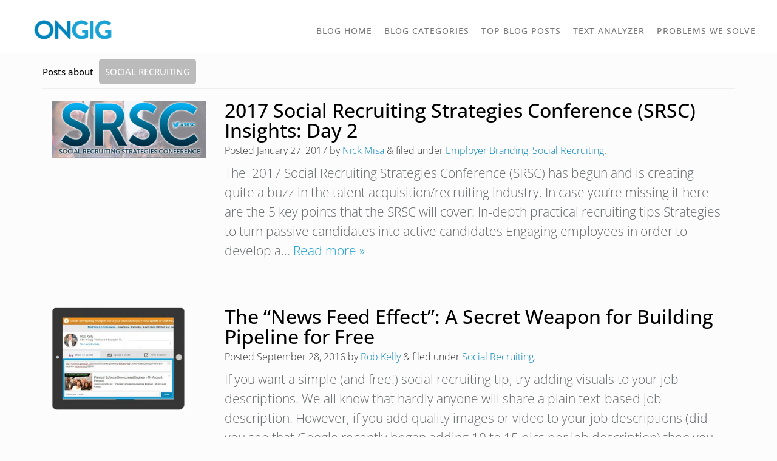

--- FILE ---
content_type: text/html; charset=UTF-8
request_url: https://blog.ongig.com/category/social-recruiting/
body_size: 24002
content:
<!doctype html>
<!--[if IEMobile 7 ]> <html dir="ltr" lang="en-US"class="no-js iem7"> <![endif]-->
<!--[if lt IE 7 ]> <html dir="ltr" lang="en-US" class="no-js ie6"> <![endif]-->
<!--[if IE 7 ]>    <html dir="ltr" lang="en-US" class="no-js ie7"> <![endif]-->
<!--[if IE 8 ]>    <html dir="ltr" lang="en-US" class="no-js ie8"> <![endif]-->
<!--[if (gte IE 9)|(gt IEMobile 7)|!(IEMobile)|!(IE)]><!--><html dir="ltr" lang="en-US" prefix="og: http://ogp.me/ns#" class="no-js"><!--<![endif]-->	
<head>
<meta charset="utf-8">
<meta http-equiv="X-UA-Compatible" content="IE=edge">
<meta name="viewport" content="width=device-width, initial-scale=1">
<meta name="google-site-verification" content="xzAu_OI45acW7N7RQ39s9Qni7XS73qLGLQQqQkcm3EA" />
<link rel="shortcut icon" href="https://d171fmx844et9o.cloudfront.net/favicon.ico" type="image/png">
<link rel="pingback" href="https://blog.ongig.com/xmlrpc.php">
<script src="https://analytics.ahrefs.com/analytics.js" data-key="Y8zUkBRyqJhS42nu2WVP1g" async></script>
<!-- wordpress head functions -->
<style>img:is([sizes="auto" i], [sizes^="auto," i]) { contain-intrinsic-size: 3000px 1500px }</style>
<!-- All in One SEO Pro 4.9.3 - aioseo.com -->
<title>Social Recruiting | Ongig Blog</title>
<meta name="robots" content="max-snippet:-1, max-image-preview:large, max-video-preview:-1" />
<link rel="canonical" href="https://blog.ongig.com/category/social-recruiting/" />
<link rel="next" href="https://blog.ongig.com/category/social-recruiting/page/2/" />
<meta name="generator" content="All in One SEO Pro (AIOSEO) 4.9.3" />
<script type="application/ld+json" class="aioseo-schema">
{"@context":"https:\/\/schema.org","@graph":[{"@type":"BreadcrumbList","@id":"https:\/\/blog.ongig.com\/category\/social-recruiting\/#breadcrumblist","itemListElement":[{"@type":"ListItem","@id":"https:\/\/blog.ongig.com#listItem","position":1,"name":"Home","item":"https:\/\/blog.ongig.com","nextItem":{"@type":"ListItem","@id":"https:\/\/blog.ongig.com\/category\/social-recruiting\/#listItem","name":"Social Recruiting"}},{"@type":"ListItem","@id":"https:\/\/blog.ongig.com\/category\/social-recruiting\/#listItem","position":2,"name":"Social Recruiting","previousItem":{"@type":"ListItem","@id":"https:\/\/blog.ongig.com#listItem","name":"Home"}}]},{"@type":"CollectionPage","@id":"https:\/\/blog.ongig.com\/category\/social-recruiting\/#collectionpage","url":"https:\/\/blog.ongig.com\/category\/social-recruiting\/","name":"Social Recruiting | Ongig Blog","inLanguage":"en-US","isPartOf":{"@id":"https:\/\/blog.ongig.com\/#website"},"breadcrumb":{"@id":"https:\/\/blog.ongig.com\/category\/social-recruiting\/#breadcrumblist"}},{"@type":"Organization","@id":"https:\/\/blog.ongig.com\/#organization","name":"Ongig Blog","description":"Let Candidates Find You","url":"https:\/\/blog.ongig.com\/","telephone":"+14158572304","logo":{"@type":"ImageObject","url":"https:\/\/blog.ongig.com\/wp-content\/uploads\/2021\/08\/ongig-logo-small.png","@id":"https:\/\/blog.ongig.com\/category\/social-recruiting\/#organizationLogo","width":112,"height":112,"caption":"ongig logo small"},"image":{"@id":"https:\/\/blog.ongig.com\/category\/social-recruiting\/#organizationLogo"},"sameAs":["https:\/\/www.facebook.com\/ongig\/","https:\/\/twitter.com\/ongig","https:\/\/www.youtube.com\/user\/OngigTV","https:\/\/www.linkedin.com\/company\/ongig"]},{"@type":"WebSite","@id":"https:\/\/blog.ongig.com\/#website","url":"https:\/\/blog.ongig.com\/","name":"Ongig Blog","description":"Let Candidates Find You","inLanguage":"en-US","publisher":{"@id":"https:\/\/blog.ongig.com\/#organization"}}]}
</script>
<!-- All in One SEO Pro -->
<link rel='dns-prefetch' href='//blog.ongig.com' />
<!-- This site uses the Google Analytics by MonsterInsights plugin v9.2.4 - Using Analytics tracking - https://www.monsterinsights.com/ -->
<script src="//www.googletagmanager.com/gtag/js?id=G-GPJG94JYPB"  data-cfasync="false" data-wpfc-render="false" type="text/javascript" async></script>
<script data-cfasync="false" data-wpfc-render="false" type="text/javascript">
var mi_version = '9.2.4';
var mi_track_user = true;
var mi_no_track_reason = '';
var MonsterInsightsDefaultLocations = {"page_location":"https:\/\/blog.ongig.com\/category\/social-recruiting\/"};
if ( typeof MonsterInsightsPrivacyGuardFilter === 'function' ) {
var MonsterInsightsLocations = (typeof MonsterInsightsExcludeQuery === 'object') ? MonsterInsightsPrivacyGuardFilter( MonsterInsightsExcludeQuery ) : MonsterInsightsPrivacyGuardFilter( MonsterInsightsDefaultLocations );
} else {
var MonsterInsightsLocations = (typeof MonsterInsightsExcludeQuery === 'object') ? MonsterInsightsExcludeQuery : MonsterInsightsDefaultLocations;
}
var disableStrs = [
'ga-disable-G-GPJG94JYPB',
];
/* Function to detect opted out users */
function __gtagTrackerIsOptedOut() {
for (var index = 0; index < disableStrs.length; index++) {
if (document.cookie.indexOf(disableStrs[index] + '=true') > -1) {
return true;
}
}
return false;
}
/* Disable tracking if the opt-out cookie exists. */
if (__gtagTrackerIsOptedOut()) {
for (var index = 0; index < disableStrs.length; index++) {
window[disableStrs[index]] = true;
}
}
/* Opt-out function */
function __gtagTrackerOptout() {
for (var index = 0; index < disableStrs.length; index++) {
document.cookie = disableStrs[index] + '=true; expires=Thu, 31 Dec 2099 23:59:59 UTC; path=/';
window[disableStrs[index]] = true;
}
}
if ('undefined' === typeof gaOptout) {
function gaOptout() {
__gtagTrackerOptout();
}
}
window.dataLayer = window.dataLayer || [];
window.MonsterInsightsDualTracker = {
helpers: {},
trackers: {},
};
if (mi_track_user) {
function __gtagDataLayer() {
dataLayer.push(arguments);
}
function __gtagTracker(type, name, parameters) {
if (!parameters) {
parameters = {};
}
if (parameters.send_to) {
__gtagDataLayer.apply(null, arguments);
return;
}
if (type === 'event') {
parameters.send_to = monsterinsights_frontend.v4_id;
var hookName = name;
if (typeof parameters['event_category'] !== 'undefined') {
hookName = parameters['event_category'] + ':' + name;
}
if (typeof MonsterInsightsDualTracker.trackers[hookName] !== 'undefined') {
MonsterInsightsDualTracker.trackers[hookName](parameters);
} else {
__gtagDataLayer('event', name, parameters);
}
} else {
__gtagDataLayer.apply(null, arguments);
}
}
__gtagTracker('js', new Date());
__gtagTracker('set', {
'developer_id.dZGIzZG': true,
});
if ( MonsterInsightsLocations.page_location ) {
__gtagTracker('set', MonsterInsightsLocations);
}
__gtagTracker('config', 'G-GPJG94JYPB', {"forceSSL":"true","link_attribution":"true"} );
window.gtag = __gtagTracker;										(function () {
/* https://developers.google.com/analytics/devguides/collection/analyticsjs/ */
/* ga and __gaTracker compatibility shim. */
var noopfn = function () {
return null;
};
var newtracker = function () {
return new Tracker();
};
var Tracker = function () {
return null;
};
var p = Tracker.prototype;
p.get = noopfn;
p.set = noopfn;
p.send = function () {
var args = Array.prototype.slice.call(arguments);
args.unshift('send');
__gaTracker.apply(null, args);
};
var __gaTracker = function () {
var len = arguments.length;
if (len === 0) {
return;
}
var f = arguments[len - 1];
if (typeof f !== 'object' || f === null || typeof f.hitCallback !== 'function') {
if ('send' === arguments[0]) {
var hitConverted, hitObject = false, action;
if ('event' === arguments[1]) {
if ('undefined' !== typeof arguments[3]) {
hitObject = {
'eventAction': arguments[3],
'eventCategory': arguments[2],
'eventLabel': arguments[4],
'value': arguments[5] ? arguments[5] : 1,
}
}
}
if ('pageview' === arguments[1]) {
if ('undefined' !== typeof arguments[2]) {
hitObject = {
'eventAction': 'page_view',
'page_path': arguments[2],
}
}
}
if (typeof arguments[2] === 'object') {
hitObject = arguments[2];
}
if (typeof arguments[5] === 'object') {
Object.assign(hitObject, arguments[5]);
}
if ('undefined' !== typeof arguments[1].hitType) {
hitObject = arguments[1];
if ('pageview' === hitObject.hitType) {
hitObject.eventAction = 'page_view';
}
}
if (hitObject) {
action = 'timing' === arguments[1].hitType ? 'timing_complete' : hitObject.eventAction;
hitConverted = mapArgs(hitObject);
__gtagTracker('event', action, hitConverted);
}
}
return;
}
function mapArgs(args) {
var arg, hit = {};
var gaMap = {
'eventCategory': 'event_category',
'eventAction': 'event_action',
'eventLabel': 'event_label',
'eventValue': 'event_value',
'nonInteraction': 'non_interaction',
'timingCategory': 'event_category',
'timingVar': 'name',
'timingValue': 'value',
'timingLabel': 'event_label',
'page': 'page_path',
'location': 'page_location',
'title': 'page_title',
'referrer' : 'page_referrer',
};
for (arg in args) {
if (!(!args.hasOwnProperty(arg) || !gaMap.hasOwnProperty(arg))) {
hit[gaMap[arg]] = args[arg];
} else {
hit[arg] = args[arg];
}
}
return hit;
}
try {
f.hitCallback();
} catch (ex) {
}
};
__gaTracker.create = newtracker;
__gaTracker.getByName = newtracker;
__gaTracker.getAll = function () {
return [];
};
__gaTracker.remove = noopfn;
__gaTracker.loaded = true;
window['__gaTracker'] = __gaTracker;
})();
} else {
console.log("");
(function () {
function __gtagTracker() {
return null;
}
window['__gtagTracker'] = __gtagTracker;
window['gtag'] = __gtagTracker;
})();
}
</script>
<!-- / Google Analytics by MonsterInsights -->
<script type="text/javascript">
/* <![CDATA[ */
window._wpemojiSettings = {"baseUrl":"https:\/\/s.w.org\/images\/core\/emoji\/15.0.3\/72x72\/","ext":".png","svgUrl":"https:\/\/s.w.org\/images\/core\/emoji\/15.0.3\/svg\/","svgExt":".svg","source":{"concatemoji":"https:\/\/blog.ongig.com\/wp-includes\/js\/wp-emoji-release.min.js?ver=6.7.4"}};
/*! This file is auto-generated */
!function(i,n){var o,s,e;function c(e){try{var t={supportTests:e,timestamp:(new Date).valueOf()};sessionStorage.setItem(o,JSON.stringify(t))}catch(e){}}function p(e,t,n){e.clearRect(0,0,e.canvas.width,e.canvas.height),e.fillText(t,0,0);var t=new Uint32Array(e.getImageData(0,0,e.canvas.width,e.canvas.height).data),r=(e.clearRect(0,0,e.canvas.width,e.canvas.height),e.fillText(n,0,0),new Uint32Array(e.getImageData(0,0,e.canvas.width,e.canvas.height).data));return t.every(function(e,t){return e===r[t]})}function u(e,t,n){switch(t){case"flag":return n(e,"\ud83c\udff3\ufe0f\u200d\u26a7\ufe0f","\ud83c\udff3\ufe0f\u200b\u26a7\ufe0f")?!1:!n(e,"\ud83c\uddfa\ud83c\uddf3","\ud83c\uddfa\u200b\ud83c\uddf3")&&!n(e,"\ud83c\udff4\udb40\udc67\udb40\udc62\udb40\udc65\udb40\udc6e\udb40\udc67\udb40\udc7f","\ud83c\udff4\u200b\udb40\udc67\u200b\udb40\udc62\u200b\udb40\udc65\u200b\udb40\udc6e\u200b\udb40\udc67\u200b\udb40\udc7f");case"emoji":return!n(e,"\ud83d\udc26\u200d\u2b1b","\ud83d\udc26\u200b\u2b1b")}return!1}function f(e,t,n){var r="undefined"!=typeof WorkerGlobalScope&&self instanceof WorkerGlobalScope?new OffscreenCanvas(300,150):i.createElement("canvas"),a=r.getContext("2d",{willReadFrequently:!0}),o=(a.textBaseline="top",a.font="600 32px Arial",{});return e.forEach(function(e){o[e]=t(a,e,n)}),o}function t(e){var t=i.createElement("script");t.src=e,t.defer=!0,i.head.appendChild(t)}"undefined"!=typeof Promise&&(o="wpEmojiSettingsSupports",s=["flag","emoji"],n.supports={everything:!0,everythingExceptFlag:!0},e=new Promise(function(e){i.addEventListener("DOMContentLoaded",e,{once:!0})}),new Promise(function(t){var n=function(){try{var e=JSON.parse(sessionStorage.getItem(o));if("object"==typeof e&&"number"==typeof e.timestamp&&(new Date).valueOf()<e.timestamp+604800&&"object"==typeof e.supportTests)return e.supportTests}catch(e){}return null}();if(!n){if("undefined"!=typeof Worker&&"undefined"!=typeof OffscreenCanvas&&"undefined"!=typeof URL&&URL.createObjectURL&&"undefined"!=typeof Blob)try{var e="postMessage("+f.toString()+"("+[JSON.stringify(s),u.toString(),p.toString()].join(",")+"));",r=new Blob([e],{type:"text/javascript"}),a=new Worker(URL.createObjectURL(r),{name:"wpTestEmojiSupports"});return void(a.onmessage=function(e){c(n=e.data),a.terminate(),t(n)})}catch(e){}c(n=f(s,u,p))}t(n)}).then(function(e){for(var t in e)n.supports[t]=e[t],n.supports.everything=n.supports.everything&&n.supports[t],"flag"!==t&&(n.supports.everythingExceptFlag=n.supports.everythingExceptFlag&&n.supports[t]);n.supports.everythingExceptFlag=n.supports.everythingExceptFlag&&!n.supports.flag,n.DOMReady=!1,n.readyCallback=function(){n.DOMReady=!0}}).then(function(){return e}).then(function(){var e;n.supports.everything||(n.readyCallback(),(e=n.source||{}).concatemoji?t(e.concatemoji):e.wpemoji&&e.twemoji&&(t(e.twemoji),t(e.wpemoji)))}))}((window,document),window._wpemojiSettings);
/* ]]> */
</script>
<style id='wp-emoji-styles-inline-css' type='text/css'>
img.wp-smiley, img.emoji {
display: inline !important;
border: none !important;
box-shadow: none !important;
height: 1em !important;
width: 1em !important;
margin: 0 0.07em !important;
vertical-align: -0.1em !important;
background: none !important;
padding: 0 !important;
}
</style>
<!-- <link rel='stylesheet' id='wp-block-library-css' href='https://blog.ongig.com/wp-includes/css/dist/block-library/style.min.css?ver=6.7.4' type='text/css' media='all' /> -->
<!-- <link rel='stylesheet' id='aioseo/css/src/vue/standalone/blocks/table-of-contents/global.scss-css' href='https://blog.ongig.com/wp-content/plugins/all-in-one-seo-pack-pro/dist/Pro/assets/css/table-of-contents/global.e90f6d47.css?ver=4.9.3' type='text/css' media='all' /> -->
<!-- <link rel='stylesheet' id='aioseo/css/src/vue/standalone/blocks/pro/recipe/global.scss-css' href='https://blog.ongig.com/wp-content/plugins/all-in-one-seo-pack-pro/dist/Pro/assets/css/recipe/global.67a3275f.css?ver=4.9.3' type='text/css' media='all' /> -->
<!-- <link rel='stylesheet' id='aioseo/css/src/vue/standalone/blocks/pro/product/global.scss-css' href='https://blog.ongig.com/wp-content/plugins/all-in-one-seo-pack-pro/dist/Pro/assets/css/product/global.61066cfb.css?ver=4.9.3' type='text/css' media='all' /> -->
<!-- <link rel='stylesheet' id='aioseo-eeat/css/src/vue/standalone/blocks/author-bio/global.scss-css' href='https://blog.ongig.com/wp-content/plugins/aioseo-eeat/dist/Pro/assets/css/author-bio/global.lvru5eV8.css?ver=1.2.9' type='text/css' media='all' /> -->
<link rel="stylesheet" type="text/css" href="//blog.ongig.com/wp-content/cache/wpfc-minified/m8zdskfc/884ur.css" media="all"/>
<style id='classic-theme-styles-inline-css' type='text/css'>
/*! This file is auto-generated */
.wp-block-button__link{color:#fff;background-color:#32373c;border-radius:9999px;box-shadow:none;text-decoration:none;padding:calc(.667em + 2px) calc(1.333em + 2px);font-size:1.125em}.wp-block-file__button{background:#32373c;color:#fff;text-decoration:none}
</style>
<style id='global-styles-inline-css' type='text/css'>
:root{--wp--preset--aspect-ratio--square: 1;--wp--preset--aspect-ratio--4-3: 4/3;--wp--preset--aspect-ratio--3-4: 3/4;--wp--preset--aspect-ratio--3-2: 3/2;--wp--preset--aspect-ratio--2-3: 2/3;--wp--preset--aspect-ratio--16-9: 16/9;--wp--preset--aspect-ratio--9-16: 9/16;--wp--preset--color--black: #000000;--wp--preset--color--cyan-bluish-gray: #abb8c3;--wp--preset--color--white: #ffffff;--wp--preset--color--pale-pink: #f78da7;--wp--preset--color--vivid-red: #cf2e2e;--wp--preset--color--luminous-vivid-orange: #ff6900;--wp--preset--color--luminous-vivid-amber: #fcb900;--wp--preset--color--light-green-cyan: #7bdcb5;--wp--preset--color--vivid-green-cyan: #00d084;--wp--preset--color--pale-cyan-blue: #8ed1fc;--wp--preset--color--vivid-cyan-blue: #0693e3;--wp--preset--color--vivid-purple: #9b51e0;--wp--preset--gradient--vivid-cyan-blue-to-vivid-purple: linear-gradient(135deg,rgba(6,147,227,1) 0%,rgb(155,81,224) 100%);--wp--preset--gradient--light-green-cyan-to-vivid-green-cyan: linear-gradient(135deg,rgb(122,220,180) 0%,rgb(0,208,130) 100%);--wp--preset--gradient--luminous-vivid-amber-to-luminous-vivid-orange: linear-gradient(135deg,rgba(252,185,0,1) 0%,rgba(255,105,0,1) 100%);--wp--preset--gradient--luminous-vivid-orange-to-vivid-red: linear-gradient(135deg,rgba(255,105,0,1) 0%,rgb(207,46,46) 100%);--wp--preset--gradient--very-light-gray-to-cyan-bluish-gray: linear-gradient(135deg,rgb(238,238,238) 0%,rgb(169,184,195) 100%);--wp--preset--gradient--cool-to-warm-spectrum: linear-gradient(135deg,rgb(74,234,220) 0%,rgb(151,120,209) 20%,rgb(207,42,186) 40%,rgb(238,44,130) 60%,rgb(251,105,98) 80%,rgb(254,248,76) 100%);--wp--preset--gradient--blush-light-purple: linear-gradient(135deg,rgb(255,206,236) 0%,rgb(152,150,240) 100%);--wp--preset--gradient--blush-bordeaux: linear-gradient(135deg,rgb(254,205,165) 0%,rgb(254,45,45) 50%,rgb(107,0,62) 100%);--wp--preset--gradient--luminous-dusk: linear-gradient(135deg,rgb(255,203,112) 0%,rgb(199,81,192) 50%,rgb(65,88,208) 100%);--wp--preset--gradient--pale-ocean: linear-gradient(135deg,rgb(255,245,203) 0%,rgb(182,227,212) 50%,rgb(51,167,181) 100%);--wp--preset--gradient--electric-grass: linear-gradient(135deg,rgb(202,248,128) 0%,rgb(113,206,126) 100%);--wp--preset--gradient--midnight: linear-gradient(135deg,rgb(2,3,129) 0%,rgb(40,116,252) 100%);--wp--preset--font-size--small: 13px;--wp--preset--font-size--medium: 20px;--wp--preset--font-size--large: 36px;--wp--preset--font-size--x-large: 42px;--wp--preset--spacing--20: 0.44rem;--wp--preset--spacing--30: 0.67rem;--wp--preset--spacing--40: 1rem;--wp--preset--spacing--50: 1.5rem;--wp--preset--spacing--60: 2.25rem;--wp--preset--spacing--70: 3.38rem;--wp--preset--spacing--80: 5.06rem;--wp--preset--shadow--natural: 6px 6px 9px rgba(0, 0, 0, 0.2);--wp--preset--shadow--deep: 12px 12px 50px rgba(0, 0, 0, 0.4);--wp--preset--shadow--sharp: 6px 6px 0px rgba(0, 0, 0, 0.2);--wp--preset--shadow--outlined: 6px 6px 0px -3px rgba(255, 255, 255, 1), 6px 6px rgba(0, 0, 0, 1);--wp--preset--shadow--crisp: 6px 6px 0px rgba(0, 0, 0, 1);}:where(.is-layout-flex){gap: 0.5em;}:where(.is-layout-grid){gap: 0.5em;}body .is-layout-flex{display: flex;}.is-layout-flex{flex-wrap: wrap;align-items: center;}.is-layout-flex > :is(*, div){margin: 0;}body .is-layout-grid{display: grid;}.is-layout-grid > :is(*, div){margin: 0;}:where(.wp-block-columns.is-layout-flex){gap: 2em;}:where(.wp-block-columns.is-layout-grid){gap: 2em;}:where(.wp-block-post-template.is-layout-flex){gap: 1.25em;}:where(.wp-block-post-template.is-layout-grid){gap: 1.25em;}.has-black-color{color: var(--wp--preset--color--black) !important;}.has-cyan-bluish-gray-color{color: var(--wp--preset--color--cyan-bluish-gray) !important;}.has-white-color{color: var(--wp--preset--color--white) !important;}.has-pale-pink-color{color: var(--wp--preset--color--pale-pink) !important;}.has-vivid-red-color{color: var(--wp--preset--color--vivid-red) !important;}.has-luminous-vivid-orange-color{color: var(--wp--preset--color--luminous-vivid-orange) !important;}.has-luminous-vivid-amber-color{color: var(--wp--preset--color--luminous-vivid-amber) !important;}.has-light-green-cyan-color{color: var(--wp--preset--color--light-green-cyan) !important;}.has-vivid-green-cyan-color{color: var(--wp--preset--color--vivid-green-cyan) !important;}.has-pale-cyan-blue-color{color: var(--wp--preset--color--pale-cyan-blue) !important;}.has-vivid-cyan-blue-color{color: var(--wp--preset--color--vivid-cyan-blue) !important;}.has-vivid-purple-color{color: var(--wp--preset--color--vivid-purple) !important;}.has-black-background-color{background-color: var(--wp--preset--color--black) !important;}.has-cyan-bluish-gray-background-color{background-color: var(--wp--preset--color--cyan-bluish-gray) !important;}.has-white-background-color{background-color: var(--wp--preset--color--white) !important;}.has-pale-pink-background-color{background-color: var(--wp--preset--color--pale-pink) !important;}.has-vivid-red-background-color{background-color: var(--wp--preset--color--vivid-red) !important;}.has-luminous-vivid-orange-background-color{background-color: var(--wp--preset--color--luminous-vivid-orange) !important;}.has-luminous-vivid-amber-background-color{background-color: var(--wp--preset--color--luminous-vivid-amber) !important;}.has-light-green-cyan-background-color{background-color: var(--wp--preset--color--light-green-cyan) !important;}.has-vivid-green-cyan-background-color{background-color: var(--wp--preset--color--vivid-green-cyan) !important;}.has-pale-cyan-blue-background-color{background-color: var(--wp--preset--color--pale-cyan-blue) !important;}.has-vivid-cyan-blue-background-color{background-color: var(--wp--preset--color--vivid-cyan-blue) !important;}.has-vivid-purple-background-color{background-color: var(--wp--preset--color--vivid-purple) !important;}.has-black-border-color{border-color: var(--wp--preset--color--black) !important;}.has-cyan-bluish-gray-border-color{border-color: var(--wp--preset--color--cyan-bluish-gray) !important;}.has-white-border-color{border-color: var(--wp--preset--color--white) !important;}.has-pale-pink-border-color{border-color: var(--wp--preset--color--pale-pink) !important;}.has-vivid-red-border-color{border-color: var(--wp--preset--color--vivid-red) !important;}.has-luminous-vivid-orange-border-color{border-color: var(--wp--preset--color--luminous-vivid-orange) !important;}.has-luminous-vivid-amber-border-color{border-color: var(--wp--preset--color--luminous-vivid-amber) !important;}.has-light-green-cyan-border-color{border-color: var(--wp--preset--color--light-green-cyan) !important;}.has-vivid-green-cyan-border-color{border-color: var(--wp--preset--color--vivid-green-cyan) !important;}.has-pale-cyan-blue-border-color{border-color: var(--wp--preset--color--pale-cyan-blue) !important;}.has-vivid-cyan-blue-border-color{border-color: var(--wp--preset--color--vivid-cyan-blue) !important;}.has-vivid-purple-border-color{border-color: var(--wp--preset--color--vivid-purple) !important;}.has-vivid-cyan-blue-to-vivid-purple-gradient-background{background: var(--wp--preset--gradient--vivid-cyan-blue-to-vivid-purple) !important;}.has-light-green-cyan-to-vivid-green-cyan-gradient-background{background: var(--wp--preset--gradient--light-green-cyan-to-vivid-green-cyan) !important;}.has-luminous-vivid-amber-to-luminous-vivid-orange-gradient-background{background: var(--wp--preset--gradient--luminous-vivid-amber-to-luminous-vivid-orange) !important;}.has-luminous-vivid-orange-to-vivid-red-gradient-background{background: var(--wp--preset--gradient--luminous-vivid-orange-to-vivid-red) !important;}.has-very-light-gray-to-cyan-bluish-gray-gradient-background{background: var(--wp--preset--gradient--very-light-gray-to-cyan-bluish-gray) !important;}.has-cool-to-warm-spectrum-gradient-background{background: var(--wp--preset--gradient--cool-to-warm-spectrum) !important;}.has-blush-light-purple-gradient-background{background: var(--wp--preset--gradient--blush-light-purple) !important;}.has-blush-bordeaux-gradient-background{background: var(--wp--preset--gradient--blush-bordeaux) !important;}.has-luminous-dusk-gradient-background{background: var(--wp--preset--gradient--luminous-dusk) !important;}.has-pale-ocean-gradient-background{background: var(--wp--preset--gradient--pale-ocean) !important;}.has-electric-grass-gradient-background{background: var(--wp--preset--gradient--electric-grass) !important;}.has-midnight-gradient-background{background: var(--wp--preset--gradient--midnight) !important;}.has-small-font-size{font-size: var(--wp--preset--font-size--small) !important;}.has-medium-font-size{font-size: var(--wp--preset--font-size--medium) !important;}.has-large-font-size{font-size: var(--wp--preset--font-size--large) !important;}.has-x-large-font-size{font-size: var(--wp--preset--font-size--x-large) !important;}
:where(.wp-block-post-template.is-layout-flex){gap: 1.25em;}:where(.wp-block-post-template.is-layout-grid){gap: 1.25em;}
:where(.wp-block-columns.is-layout-flex){gap: 2em;}:where(.wp-block-columns.is-layout-grid){gap: 2em;}
:root :where(.wp-block-pullquote){font-size: 1.5em;line-height: 1.6;}
</style>
<!-- <link rel='stylesheet' id='wp-bootstrap-css' href='https://blog.ongig.com/wp-content/themes/wordpress-bootstrap-master/style.css?ver=1.0' type='text/css' media='all' /> -->
<!-- <link rel='stylesheet' id='tablepress-default-css' href='https://blog.ongig.com/wp-content/tablepress-combined.min.css?ver=6' type='text/css' media='all' /> -->
<link rel="stylesheet" type="text/css" href="//blog.ongig.com/wp-content/cache/wpfc-minified/6uzzurpl/1wl63.css" media="all"/>
<script src='//blog.ongig.com/wp-content/cache/wpfc-minified/mn8igqtx/wgw5.js' type="text/javascript"></script>
<!-- <script type="text/javascript" src="https://blog.ongig.com/wp-content/plugins/google-analytics-for-wordpress/assets/js/frontend-gtag.min.js?ver=9.2.4" id="monsterinsights-frontend-script-js" async="async" data-wp-strategy="async"></script> -->
<script data-cfasync="false" data-wpfc-render="false" type="text/javascript" id='monsterinsights-frontend-script-js-extra'>/* <![CDATA[ */
var monsterinsights_frontend = {"js_events_tracking":"true","download_extensions":"doc,pdf,ppt,zip,xls,docx,pptx,xlsx","inbound_paths":"[{\"path\":\"\\\/go\\\/\",\"label\":\"affiliate\"},{\"path\":\"\\\/recommend\\\/\",\"label\":\"affiliate\"}]","home_url":"https:\/\/blog.ongig.com","hash_tracking":"false","v4_id":"G-GPJG94JYPB"};/* ]]> */
</script>
<script src='//blog.ongig.com/wp-content/cache/wpfc-minified/2bnp2m8z/wgw5.js' type="text/javascript"></script>
<!-- <script type="text/javascript" src="https://blog.ongig.com/wp-includes/js/jquery/jquery.min.js?ver=3.7.1" id="jquery-core-js"></script> -->
<!-- <script type="text/javascript" src="https://blog.ongig.com/wp-includes/js/jquery/jquery-migrate.min.js?ver=3.4.1" id="jquery-migrate-js"></script> -->
<!-- <script type="text/javascript" src="https://blog.ongig.com/wp-content/themes/wordpress-bootstrap-master/library/js/bootstrap.min.js?ver=1.2" id="bootstrap-js"></script> -->
<!-- <script type="text/javascript" src="https://blog.ongig.com/wp-content/themes/wordpress-bootstrap-master/library/js/scripts.js?ver=1.2" id="wpbs-scripts-js"></script> -->
<!-- <script type="text/javascript" src="https://blog.ongig.com/wp-content/themes/wordpress-bootstrap-master/library/js/modernizr.full.min.js?ver=1.2" id="modernizr-js"></script> -->
<link rel="https://api.w.org/" href="https://blog.ongig.com/wp-json/" /><link rel="alternate" title="JSON" type="application/json" href="https://blog.ongig.com/wp-json/wp/v2/categories/263" /><meta property="og:title" content="Social Recruiting" />
<meta property="og:locale" content="en_US" />
<meta property="og:type" content="article" />
<meta property="og:image" content="https://blog.ongig.com/wp-content/uploads/2017/01/Social-Recruiting-Strategies-Conference-SRSC-2017-Insights-Ongig-Blog.png" />
<meta property="og:image:url" content="https://blog.ongig.com/wp-content/uploads/2017/01/Social-Recruiting-Strategies-Conference-SRSC-2017-Insights-Ongig-Blog.png" />
<meta property="og:image:secure_url" content="https://blog.ongig.com/wp-content/uploads/2017/01/Social-Recruiting-Strategies-Conference-SRSC-2017-Insights-Ongig-Blog.png" />
<meta property="og:image:width" content="698" />
<meta property="og:image:height" content="261" />
<meta property="og:url" content="https://blog.ongig.com/category/social-recruiting/" />
<meta property="og:site_name" content="Ongig Blog" />
<meta property="og:description" content="Archive : Social Recruiting" />
<!-- --------- START PLUGIN NUTSHELL-ANALYTICS - HEADER SCRIPTS --------- -->
<!-- Nutshell - Primary Tracking Script -->
<script type='text/javascript' data-registered="nutshell-plugin" >
/* global mcfx */
(function (w,d,o,a,m) {
w[o]=w[o]||function(){(w[o].q=w[o].q||[]).push(arguments);
},w[o].e=1*new Date();a=d.createElement('script'),
m=d.getElementsByTagName('script')[0];a.async=1;
a.src='https://agent.marketingcloudfx.com/mcfx.js';m.parentNode.insertBefore(a, m);
})(window, document, 'mcfx');
mcfx('create','ns-13419');
</script>
<!-- Helper Script -->
<script type='text/javascript' data-registered="nutshell-plugin" >
/* global mcfx */
window.mcfxCaptureCustomFormData = function( data, formId='form-from-mcfxCaptureCustomFormData' ) {
const formEl = document.createElement('form');
formEl.id = formId;
for ( const field of data ) {
const fieldEl = document.createElement('input');
fieldEl.type = 'hidden';
for ( const key in field ) {
fieldEl[key] = field[key];
}
formEl.appendChild(fieldEl);
}
mcfx( 'capture', formEl );
}
</script>
<!-- --------- END PLUGIN NUTSHELL-ANALYTICS - HEADER SCRIPTS --------- -->
<script>
document.documentElement.className = document.documentElement.className.replace('no-js', 'js');
</script>
<style>
.no-js img.lazyload {
display: none;
}
figure.wp-block-image img.lazyloading {
min-width: 150px;
}
.lazyload, .lazyloading {
opacity: 0;
}
.lazyloaded {
opacity: 1;
transition: opacity 400ms;
transition-delay: 0ms;
}
</style>
<style type="text/css" id="custom-background-css">
body.custom-background { background-color: #ffffff; }
</style>
<!-- end of wordpress head -->
<!-- theme options from options panel -->
<style>
h1, h2, h3, h4, h5, h6{ 
font-family: arial; 
font-weight: normal; 
color: ; 
}
body{ 
font-family: arial; 
font-weight: normal; 
color: ; 
}
#main article {
border-bottom: none;
}
</style>		<!-- typeahead plugin - if top nav search bar enabled -->
<!-- Latest compiled and minified CSS -->
<link rel="preconnect" href="https://netdna.bootstrapcdn.com">
<link rel="stylesheet" href="//netdna.bootstrapcdn.com/bootstrap/3.0.2/css/bootstrap.min.css">
<link href="https://d171fmx844et9o.cloudfront.net/blog.css" rel="stylesheet">
<script>
jQuery(document).scroll( function(evt) {
var currentTop = jQuery(this).scrollTop();
if(currentTop >= 200) {
if(jQuery('#navbar .request-demo').css('margin-top')=='20px'){
jQuery('#navbar .request-demo').animate({ marginTop: '5'}, 250);
}
}else{
if(jQuery('#navbar .request-demo').css('margin-top')=='5px'){
jQuery('#navbar .request-demo').css({ 'margin-top': '20px'});    
}
}
});
</script>	
<style type="text/css" media="all"> 
.v { display: none; }
.genetify_disabled { display: none !important; } 
.genetify_enabled { display: block !important; } 
#main article footer {
padding-left:0;
padding-right:0;
}
.size-wpbs-featured-small{ width:100%;!important }
.label {
background-color: #777777;
}
.label[href]:hover,
.label[href]:focus {
background-color: #5e5e5e;
}
</style>
<!-- Mixpanel -->
<script type="text/javascript">
(function (f, b) { if (!b.__SV) { var e, g, i, h; window.mixpanel = b; b._i = []; b.init = function (e, f, c) { function g(a, d) { var b = d.split("."); 2 == b.length && ((a = a[b[0]]), (d = b[1])); a[d] = function () { a.push([d].concat(Array.prototype.slice.call(arguments, 0))); }; } var a = b; "undefined" !== typeof c ? (a = b[c] = []) : (c = "mixpanel"); a.people = a.people || []; a.toString = function (a) { var d = "mixpanel"; "mixpanel" !== c && (d += "." + c); a || (d += " (stub)"); return d; }; a.people.toString = function () { return a.toString(1) + ".people (stub)"; }; i = "disable time_event track track_pageview track_links track_forms track_with_groups add_group set_group remove_group register register_once alias unregister identify name_tag set_config reset opt_in_tracking opt_out_tracking has_opted_in_tracking has_opted_out_tracking clear_opt_in_out_tracking start_batch_senders people.set people.set_once people.unset people.increment people.append people.union people.track_charge people.clear_charges people.delete_user people.remove".split( " "); for (h = 0; h < i.length; h++) g(a, i[h]); var j = "set set_once union unset remove delete".split(" "); a.get_group = function () { function b(c) { d[c] = function () { call2_args = arguments; call2 = [c].concat(Array.prototype.slice.call(call2_args, 0)); a.push([e, call2]); }; } for ( var d = {}, e = ["get_group"].concat( Array.prototype.slice.call(arguments, 0)), c = 0; c < j.length; c++) b(j[c]); return d; }; b._i.push([e, f, c]); }; b.__SV = 1.2; e = f.createElement("script"); e.type = "text/javascript"; e.async = !0; e.src = "undefined" !== typeof MIXPANEL_CUSTOM_LIB_URL ? MIXPANEL_CUSTOM_LIB_URL : "file:" === f.location.protocol && "//cdn.mxpnl.com/libs/mixpanel-2-latest.min.js".match(/^\/\//) ? "https://cdn.mxpnl.com/libs/mixpanel-2-latest.min.js" : "//cdn.mxpnl.com/libs/mixpanel-2-latest.min.js"; g = f.getElementsByTagName("script")[0]; g.parentNode.insertBefore(e, g); } })(document, window.mixpanel || []);
// blog2.0
mixpanel.init("541ab290621a65d55dc881241d41b5c6", {persistence: 'localStorage'});
// www-new
mixpanel.init("82bc1a84920f9eb1deb8d8472ec89992", {persistence: 'localStorage'});	
</script>
<!-- Global site tag (gtag.js) - Google Analytics 4 -->
<script async src="https://www.googletagmanager.com/gtag/js?id=G-SYKHNGNYMY"></script>
<script>
window.dataLayer = window.dataLayer || [];
function gtag(){dataLayer.push(arguments);}
gtag('js', new Date());
gtag('config', 'G-SYKHNGNYMY');
</script>
<!-- End Global site tag (gtag.js) - Google Analytics 4 -->
</head>
<body class="archive category category-social-recruiting category-263 custom-background">
<nav class="navbar navbar-default navbar-fixed-top" id="navbar-container">
<div class="container-fluid">
<div class="navbar-header page-scroll m-l m-r">
<button type="button" class="navbar-toggle collapsed" data-toggle="collapse" data-target="#navbar" aria-expanded="false" aria-controls="navbar">
<span class="sr-only">Toggle navigation</span>
<span class="icon-bar"></span>
<span class="icon-bar"></span>
<span class="icon-bar"></span>
</button>
<a class="navbar-brand" href="https://www.ongig.com">
<img data-src="https://d1emgcifyo4rdp.cloudfront.net/ongig-blue-logo-48-small.png" width="140" id="home-logo" src="[data-uri]" class="lazyload" />
</a>
</div>
<div id="navbar" class="navbar-collapse collapse m-l m-r" ng-controller="demoShowCtrl">
<ul class="nav navbar-nav navbar-right">
<li class="dropdown page-scroll">
<li><a class="page-scroll" href="https://blog.ongig.com/">BLOG HOME</a></li>
<li class="dropdown page-scroll">
<a class="dropdown-toggle" id="mktg-dropdown-about" data-toggle="dropdown" aria-haspopup="true" aria-expanded="false">
BLOG CATEGORIES
<span class="sr-only">Toggle Dropdown</span>
</a>
<ul class="dropdown-menu dropdown-menu-left" aria-labelledby="mktg-dropdown-about">
<li><a class="mktg-dropdown-content" href="https://blog.ongig.com/category/diversity-and-inclusion/">Diversity & Inclusion (66)</a></li>
<li><a class="mktg-dropdown-content" href="https://blog.ongig.com/category/job-descriptions/">Job Descriptions (64)</a></li>
<li><a class="mktg-dropdown-content" href="https://blog.ongig.com/category/company-career-site/">Company Career Site (42)</a></li>
<li><a class="mktg-dropdown-content" href="https://blog.ongig.com/category/writing-job-descriptions/">Writing Job Descriptions (40)</a></li>
<li><a class="mktg-dropdown-content" href="https://blog.ongig.com/category/employer-branding/">Employer Branding (37)</a></li>
<li><a class="mktg-dropdown-content" href="https://blog.ongig.com/category/recruiting-strategies/">Recruiting Strategies (28)</a></li>
<li><a class="mktg-dropdown-content" href="https://blog.ongig.com/category/job-titles/">Job Titles (28)</a></li>
<li><a class="mktg-dropdown-content" href="https://blog.ongig.com/category/job-ads/">Job Ads (27)</a></li>
<li><a class="mktg-dropdown-content" href="https://blog.ongig.com/category/company-career-site/">Applicant Tracking Systems (17)</a></li>
<li><a class="mktg-dropdown-content" href="https://blog.ongig.com/category/recruitment-marketing/">Recruitment Marketing (8)</a></li>
</ul>
</li>
<li class="dropdown page-scroll">
<a class="dropdown-toggle" id="mktg-dropdown-about" data-toggle="dropdown" aria-haspopup="true" aria-expanded="false">
TOP BLOG POSTS
<span class="sr-only">Toggle Dropdown</span>
</a>
<ul class="dropdown-menu dropdown-menu-left" aria-labelledby="mktg-dropdown-about">
<li><a class="mktg-dropdown-content" href="https://blog.ongig.com/job-descriptions/how-to-write-a-job-description/">How to Write a Job Description — Best Practices & Examples
</a></li>
<li><a class="mktg-dropdown-content" href="https://blog.ongig.com/writing-job-descriptions/diversity-tools/">5 New Tools to Help You Write More Diverse Job Descriptions
</a></li>
<li><a class="mktg-dropdown-content" href="https://blog.ongig.com/diversity-and-inclusion/10-examples-of-the-best-diversity-statements/">25+ Examples of Awesome Diversity Statements</a></li>
<li><a class="mktg-dropdown-content" href="https://blog.ongig.com/hr-content/recruitment-success-stories/">Real Results: 6 Recruitment Success Stories Powered by Ongig</a></li>
<li><a class="mktg-dropdown-content" href="https://blog.ongig.com/job-descriptions/job-description-tips/">The Ultimate List of Job Description Tips</a></li>
<li><a class="mktg-dropdown-content" href="https://blog.ongig.com/writing-job-descriptions/augmented-writing-tools/">Top 10 Helpful Augmented Writing Tools for Job Descriptions
</a></li>
<li><a class="mktg-dropdown-content" href="https://blog.ongig.com/diversity-and-inclusion/diversity-terms/">The Diversity & Inclusion Glossary — A List of 275+ Diversity Terms</a></li>
<li><a class="mktg-dropdown-content" href="https://blog.ongig.com/job-titles/funny-job-titles/">100+ Creative & Funny Job Titles [by Department & Position]</a></li>
<li><a class="mktg-dropdown-content" href="https://blog.ongig.com/job-descriptions/automated-job-description-builder/">The Best Automated Job Description Builder</a></li>
</ul>
</li>
<li><a class="page-scroll" href="https://www.ongig.com?utm_source=blog&utm_medium=header_bar&utm_campaign=text_analyzer_link" target="_blank">TEXT ANALYZER<font color="red"></font></a></li>
<li class="dropdown page-scroll">
<a class="dropdown-toggle" id="mktg-dropdown-about" data-toggle="dropdown" aria-haspopup="true" aria-expanded="false">
PROBLEMS WE SOLVE
<span class="sr-only">Toggle Dropdown</span>
</a>
<ul class="dropdown-menu dropdown-menu-left" aria-labelledby="mktg-dropdown-about">
<li><a class="mktg-dropdown-content" href="https://www.ongig.com/gender-bias-in-job-descriptions/?utm_source=blog&utm_medium=header_bar&utm_campaign=gender_bias_link">Gender Bias in Job Descriptions</a></li>
<li><a class="mktg-dropdown-content" href="https://www.ongig.com/racial-bias-in-job-descriptions/?utm_source=blog&utm_medium=header_bar&utm_campaign=racial_bias_link">Racial Bias in Job Descriptions</a></li>
<li><a class="mktg-dropdown-content" href="https://www.ongig.com/job-description-management-software/?utm_source=blog&utm_medium=header_bar&utm_campaign=jd_management_link">Job Description Management</a></li>								
</ul>
</li>
</ul>
</div>
</div>
</nav>
<div id="header-contain">
</div>
<div class="container padding-20">			
<div id="content" class="clearfix row">
<div id="main" class="col-md-12 clearfix" role="main">
<div class="page-header">
<h1 class="archive_title">
<span>Posts about  </span><span class="gray-box">Social Recruiting</span>
</h1>
</div>
<article id="post-12598" class="clearfix post-12598 post type-post status-publish format-standard has-post-thumbnail hentry category-employer-branding category-social-recruiting tag-candidate-experience tag-employer-branding tag-social-recruiting tag-social-recruiting-strategies-conference" role="article">
<div class="media">
<div class="media-left col-lg-3 col-md-3 hidden-sm hidden-xs">
<a href="https://blog.ongig.com/social-recruiting/social-recruiting-strategies-conference-srsc-insights-day-2/" title="2017 Social Recruiting Strategies Conference (SRSC) Insights: Day 2" class='pull-left'>
<img data-src="https://blog.ongig.com/wp-content/uploads/2017/01/Social-Recruiting-Strategies-Conference-SRSC-2017-Insights-Ongig-Blog.png" class="attachment-wpbs-featured-small size-wpbs-featured-small wp-post-image lazyload" alt="" decoding="async" data-srcset="https://blog.ongig.com/wp-content/uploads/2017/01/Social-Recruiting-Strategies-Conference-SRSC-2017-Insights-Ongig-Blog.png 698w, https://blog.ongig.com/wp-content/uploads/2017/01/Social-Recruiting-Strategies-Conference-SRSC-2017-Insights-Ongig-Blog-180x67.png 180w, https://blog.ongig.com/wp-content/uploads/2017/01/Social-Recruiting-Strategies-Conference-SRSC-2017-Insights-Ongig-Blog-300x112.png 300w" data-sizes="(max-width: 300px) 100vw, 300px" src="[data-uri]" style="--smush-placeholder-width: 698px; --smush-placeholder-aspect-ratio: 698/261;" />	   		</a>
</div>
<div class="row visible-sm visible-xs">
<div class="col-sm-12 col-xs-12">
<a href="https://blog.ongig.com/social-recruiting/social-recruiting-strategies-conference-srsc-insights-day-2/" title="2017 Social Recruiting Strategies Conference (SRSC) Insights: Day 2" class='pull-left'>
<img src="https://blog.ongig.com/wp-content/uploads/2017/01/Social-Recruiting-Strategies-Conference-SRSC-2017-Insights-Ongig-Blog-638x261.png" class="attachment-wpbs-featured size-wpbs-featured wp-post-image" alt="" decoding="async" fetchpriority="high" />	   		</a>
</div>
</div>
<div class="row visible-sm visible-xs margin-top-20">
<div class="col-sm-12 col-xs-12">
<h1 class="media-heading"><a href="https://blog.ongig.com/social-recruiting/social-recruiting-strategies-conference-srsc-insights-day-2/" rel="bookmark" title="2017 Social Recruiting Strategies Conference (SRSC) Insights: Day 2">2017 Social Recruiting Strategies Conference (SRSC) Insights: Day 2</a></h1>
<p class="meta">Posted <time datetime="2017-01-27" pubdate>January 27, 2017</time> by <a href="https://blog.ongig.com/author/nick-misa/" title="Posts by Nick Misa" rel="author">Nick Misa</a> <span class="amp">&</span> filed under <a href="https://blog.ongig.com/category/employer-branding/" rel="category tag">Employer Branding</a>, <a href="https://blog.ongig.com/category/social-recruiting/" rel="category tag">Social Recruiting</a>.</p> 
<section class="post_content clearfix lead index-blurb">
<p>The  2017 Social Recruiting Strategies Conference (SRSC) has begun and is creating quite a buzz in the talent acquisition/recruiting industry. In case you&#8217;re missing it here are the 5 key points that the SRSC will cover: In-depth practical recruiting tips Strategies to turn passive candidates into active candidates Engaging employees in order to develop a&#8230;  <a href="https://blog.ongig.com/social-recruiting/social-recruiting-strategies-conference-srsc-insights-day-2/" class="more-link" title="Read 2017 Social Recruiting Strategies Conference (SRSC) Insights: Day 2">Read more &raquo;</a></p>
</section> 
<footer class="index-mini-footer">
<p class="tags"><span class="tags-title"></span> <a href="https://blog.ongig.com/tag/candidate-experience/" rel="tag">Candidate Experience</a> <a href="https://blog.ongig.com/tag/employer-branding/" rel="tag">Employer Branding</a> <a href="https://blog.ongig.com/tag/social-recruiting/" rel="tag">Social Recruiting</a> <a href="https://blog.ongig.com/tag/social-recruiting-strategies-conference/" rel="tag">Social Recruiting Strategies Conference</a></p>
</footer>
</div>
</div>
<div class="media-body col-lg-9 col-md-9 hidden-sm hidden-xs">
<h1 class="media-heading"><a href="https://blog.ongig.com/social-recruiting/social-recruiting-strategies-conference-srsc-insights-day-2/" rel="bookmark" title="2017 Social Recruiting Strategies Conference (SRSC) Insights: Day 2">2017 Social Recruiting Strategies Conference (SRSC) Insights: Day 2</a></h1>
<p class="meta">Posted <time datetime="2017-01-27" pubdate>January 27, 2017</time> by <a href="https://blog.ongig.com/author/nick-misa/" title="Posts by Nick Misa" rel="author">Nick Misa</a> <span class="amp">&</span> filed under <a href="https://blog.ongig.com/category/employer-branding/" rel="category tag">Employer Branding</a>, <a href="https://blog.ongig.com/category/social-recruiting/" rel="category tag">Social Recruiting</a>.</p> 
<section class="post_content clearfix lead index-blurb">
<p>The  2017 Social Recruiting Strategies Conference (SRSC) has begun and is creating quite a buzz in the talent acquisition/recruiting industry. In case you&#8217;re missing it here are the 5 key points that the SRSC will cover: In-depth practical recruiting tips Strategies to turn passive candidates into active candidates Engaging employees in order to develop a&#8230;  <a href="https://blog.ongig.com/social-recruiting/social-recruiting-strategies-conference-srsc-insights-day-2/" class="more-link" title="Read 2017 Social Recruiting Strategies Conference (SRSC) Insights: Day 2">Read more &raquo;</a></p>
</section> 
<!--footer class="index-mini-footer">
<p class="tags"><span class="tags-title"></span> <a href="https://blog.ongig.com/tag/candidate-experience/" rel="tag">Candidate Experience</a> <a href="https://blog.ongig.com/tag/employer-branding/" rel="tag">Employer Branding</a> <a href="https://blog.ongig.com/tag/social-recruiting/" rel="tag">Social Recruiting</a> <a href="https://blog.ongig.com/tag/social-recruiting-strategies-conference/" rel="tag">Social Recruiting Strategies Conference</a></p>
</footer-->
</div>
</div>
<!-- end article footer -->
</article> <!-- end article -->					
<article id="post-11187" class="clearfix post-11187 post type-post status-publish format-standard has-post-thumbnail hentry category-social-recruiting tag-facebook tag-linkedin tag-news-feed-effect tag-social tag-social-recruiting tag-social-share" role="article">
<div class="media">
<div class="media-left col-lg-3 col-md-3 hidden-sm hidden-xs">
<a href="https://blog.ongig.com/social-recruiting/the-news-feed-effect-a-secret-weapon-for-building-pipeline-for-free/" title="The &#8220;News Feed Effect&#8221;: A Secret Weapon for Building Pipeline for Free" class='pull-left'>
<img data-src="https://blog.ongig.com/wp-content/uploads/2016/09/LI-Feed.jpg" class="attachment-wpbs-featured-small size-wpbs-featured-small wp-post-image lazyload" alt="" decoding="async" data-srcset="https://blog.ongig.com/wp-content/uploads/2016/09/LI-Feed.jpg 700w, https://blog.ongig.com/wp-content/uploads/2016/09/LI-Feed-142x110.jpg 142w, https://blog.ongig.com/wp-content/uploads/2016/09/LI-Feed-300x232.jpg 300w" data-sizes="(max-width: 220px) 100vw, 220px" src="[data-uri]" style="--smush-placeholder-width: 700px; --smush-placeholder-aspect-ratio: 700/542;" />	   		</a>
</div>
<div class="row visible-sm visible-xs">
<div class="col-sm-12 col-xs-12">
<a href="https://blog.ongig.com/social-recruiting/the-news-feed-effect-a-secret-weapon-for-building-pipeline-for-free/" title="The &#8220;News Feed Effect&#8221;: A Secret Weapon for Building Pipeline for Free" class='pull-left'>
<img data-src="https://blog.ongig.com/wp-content/uploads/2016/09/LI-Feed-638x300.jpg" class="attachment-wpbs-featured size-wpbs-featured wp-post-image lazyload" alt="" decoding="async" src="[data-uri]" style="--smush-placeholder-width: 638px; --smush-placeholder-aspect-ratio: 638/300;" />	   		</a>
</div>
</div>
<div class="row visible-sm visible-xs margin-top-20">
<div class="col-sm-12 col-xs-12">
<h1 class="media-heading"><a href="https://blog.ongig.com/social-recruiting/the-news-feed-effect-a-secret-weapon-for-building-pipeline-for-free/" rel="bookmark" title="The &#8220;News Feed Effect&#8221;: A Secret Weapon for Building Pipeline for Free">The &#8220;News Feed Effect&#8221;: A Secret Weapon for Building Pipeline for Free</a></h1>
<p class="meta">Posted <time datetime="2016-09-28" pubdate>September 28, 2016</time> by <a href="https://blog.ongig.com/author/rob-kelly/" title="Posts by Rob Kelly" rel="author">Rob Kelly</a> <span class="amp">&</span> filed under <a href="https://blog.ongig.com/category/social-recruiting/" rel="category tag">Social Recruiting</a>.</p> 
<section class="post_content clearfix lead index-blurb">
<p>If you want a simple (and free!) social recruiting tip, try adding visuals to your job descriptions. We all know that hardly anyone will share a plain text-based job description. However, if you add quality images or video to your job descriptions (did you see that Google recently began adding 10 to 15 pics per job description) then you&#8230;  <a href="https://blog.ongig.com/social-recruiting/the-news-feed-effect-a-secret-weapon-for-building-pipeline-for-free/" class="more-link" title="Read The &#8220;News Feed Effect&#8221;: A Secret Weapon for Building Pipeline for Free">Read more &raquo;</a></p>
</section> 
<footer class="index-mini-footer">
<p class="tags"><span class="tags-title"></span> <a href="https://blog.ongig.com/tag/facebook/" rel="tag">Facebook</a> <a href="https://blog.ongig.com/tag/linkedin/" rel="tag">Linkedin</a> <a href="https://blog.ongig.com/tag/news-feed-effect/" rel="tag">news feed effect</a> <a href="https://blog.ongig.com/tag/social/" rel="tag">Social</a> <a href="https://blog.ongig.com/tag/social-recruiting/" rel="tag">Social Recruiting</a> <a href="https://blog.ongig.com/tag/social-share/" rel="tag">Social Share</a></p>
</footer>
</div>
</div>
<div class="media-body col-lg-9 col-md-9 hidden-sm hidden-xs">
<h1 class="media-heading"><a href="https://blog.ongig.com/social-recruiting/the-news-feed-effect-a-secret-weapon-for-building-pipeline-for-free/" rel="bookmark" title="The &#8220;News Feed Effect&#8221;: A Secret Weapon for Building Pipeline for Free">The &#8220;News Feed Effect&#8221;: A Secret Weapon for Building Pipeline for Free</a></h1>
<p class="meta">Posted <time datetime="2016-09-28" pubdate>September 28, 2016</time> by <a href="https://blog.ongig.com/author/rob-kelly/" title="Posts by Rob Kelly" rel="author">Rob Kelly</a> <span class="amp">&</span> filed under <a href="https://blog.ongig.com/category/social-recruiting/" rel="category tag">Social Recruiting</a>.</p> 
<section class="post_content clearfix lead index-blurb">
<p>If you want a simple (and free!) social recruiting tip, try adding visuals to your job descriptions. We all know that hardly anyone will share a plain text-based job description. However, if you add quality images or video to your job descriptions (did you see that Google recently began adding 10 to 15 pics per job description) then you&#8230;  <a href="https://blog.ongig.com/social-recruiting/the-news-feed-effect-a-secret-weapon-for-building-pipeline-for-free/" class="more-link" title="Read The &#8220;News Feed Effect&#8221;: A Secret Weapon for Building Pipeline for Free">Read more &raquo;</a></p>
</section> 
<!--footer class="index-mini-footer">
<p class="tags"><span class="tags-title"></span> <a href="https://blog.ongig.com/tag/facebook/" rel="tag">Facebook</a> <a href="https://blog.ongig.com/tag/linkedin/" rel="tag">Linkedin</a> <a href="https://blog.ongig.com/tag/news-feed-effect/" rel="tag">news feed effect</a> <a href="https://blog.ongig.com/tag/social/" rel="tag">Social</a> <a href="https://blog.ongig.com/tag/social-recruiting/" rel="tag">Social Recruiting</a> <a href="https://blog.ongig.com/tag/social-share/" rel="tag">Social Share</a></p>
</footer-->
</div>
</div>
<!-- end article footer -->
</article> <!-- end article -->					
<article id="post-11053" class="clearfix post-11053 post type-post status-publish format-standard has-post-thumbnail hentry category-recruiting-process category-social-recruiting tag-engineer-recruiting tag-recruiting tag-social-recruiting" role="article">
<div class="media">
<div class="media-left col-lg-3 col-md-3 hidden-sm hidden-xs">
<a href="https://blog.ongig.com/social-recruiting/layoffs-one-companys-trash-is-anothers-treasure/" title="Layoffs: One Company&#8217;s Trash Is Another&#8217;s Recruiting Treasure" class='pull-left'>
<img data-src="https://blog.ongig.com/wp-content/uploads/2016/09/Layoffs-Ongig-Blog.jpg" class="attachment-wpbs-featured-small size-wpbs-featured-small wp-post-image lazyload" alt="" decoding="async" data-srcset="https://blog.ongig.com/wp-content/uploads/2016/09/Layoffs-Ongig-Blog.jpg 580w, https://blog.ongig.com/wp-content/uploads/2016/09/Layoffs-Ongig-Blog-180x108.jpg 180w, https://blog.ongig.com/wp-content/uploads/2016/09/Layoffs-Ongig-Blog-300x180.jpg 300w" data-sizes="(max-width: 283px) 100vw, 283px" src="[data-uri]" style="--smush-placeholder-width: 580px; --smush-placeholder-aspect-ratio: 580/348;" />	   		</a>
</div>
<div class="row visible-sm visible-xs">
<div class="col-sm-12 col-xs-12">
<a href="https://blog.ongig.com/social-recruiting/layoffs-one-companys-trash-is-anothers-treasure/" title="Layoffs: One Company&#8217;s Trash Is Another&#8217;s Recruiting Treasure" class='pull-left'>
<img data-src="https://blog.ongig.com/wp-content/uploads/2016/09/Layoffs-Ongig-Blog-580x300.jpg" class="attachment-wpbs-featured size-wpbs-featured wp-post-image lazyload" alt="" decoding="async" src="[data-uri]" style="--smush-placeholder-width: 580px; --smush-placeholder-aspect-ratio: 580/300;" />	   		</a>
</div>
</div>
<div class="row visible-sm visible-xs margin-top-20">
<div class="col-sm-12 col-xs-12">
<h1 class="media-heading"><a href="https://blog.ongig.com/social-recruiting/layoffs-one-companys-trash-is-anothers-treasure/" rel="bookmark" title="Layoffs: One Company&#8217;s Trash Is Another&#8217;s Recruiting Treasure">Layoffs: One Company&#8217;s Trash Is Another&#8217;s Recruiting Treasure</a></h1>
<p class="meta">Posted <time datetime="2016-09-8" pubdate>September 8, 2016</time> by <a href="https://blog.ongig.com/author/nick-misa/" title="Posts by Nick Misa" rel="author">Nick Misa</a> <span class="amp">&</span> filed under <a href="https://blog.ongig.com/category/recruiting-process/" rel="category tag">Recruiting Process</a>, <a href="https://blog.ongig.com/category/social-recruiting/" rel="category tag">Social Recruiting</a>.</p> 
<section class="post_content clearfix lead index-blurb">
<p>If you&#8217;re a company that heavily relies on engineering and sales talent, keep an eye on companies who are downsizing (laying off people).&nbsp; &nbsp; In late 2015 Twitter decided on a big layoff estimated at about&nbsp;8 percent of its workforce, with particular emphasis on product and engineering departments. This sparked a huge hiring frenzy in&#8230;  <a href="https://blog.ongig.com/social-recruiting/layoffs-one-companys-trash-is-anothers-treasure/" class="more-link" title="Read Layoffs: One Company&#8217;s Trash Is Another&#8217;s Recruiting Treasure">Read more &raquo;</a></p>
</section> 
<footer class="index-mini-footer">
<p class="tags"><span class="tags-title"></span> <a href="https://blog.ongig.com/tag/engineer-recruiting/" rel="tag">Engineer Recruiting</a> <a href="https://blog.ongig.com/tag/recruiting/" rel="tag">Recruiting</a> <a href="https://blog.ongig.com/tag/social-recruiting/" rel="tag">Social Recruiting</a></p>
</footer>
</div>
</div>
<div class="media-body col-lg-9 col-md-9 hidden-sm hidden-xs">
<h1 class="media-heading"><a href="https://blog.ongig.com/social-recruiting/layoffs-one-companys-trash-is-anothers-treasure/" rel="bookmark" title="Layoffs: One Company&#8217;s Trash Is Another&#8217;s Recruiting Treasure">Layoffs: One Company&#8217;s Trash Is Another&#8217;s Recruiting Treasure</a></h1>
<p class="meta">Posted <time datetime="2016-09-8" pubdate>September 8, 2016</time> by <a href="https://blog.ongig.com/author/nick-misa/" title="Posts by Nick Misa" rel="author">Nick Misa</a> <span class="amp">&</span> filed under <a href="https://blog.ongig.com/category/recruiting-process/" rel="category tag">Recruiting Process</a>, <a href="https://blog.ongig.com/category/social-recruiting/" rel="category tag">Social Recruiting</a>.</p> 
<section class="post_content clearfix lead index-blurb">
<p>If you&#8217;re a company that heavily relies on engineering and sales talent, keep an eye on companies who are downsizing (laying off people).&nbsp; &nbsp; In late 2015 Twitter decided on a big layoff estimated at about&nbsp;8 percent of its workforce, with particular emphasis on product and engineering departments. This sparked a huge hiring frenzy in&#8230;  <a href="https://blog.ongig.com/social-recruiting/layoffs-one-companys-trash-is-anothers-treasure/" class="more-link" title="Read Layoffs: One Company&#8217;s Trash Is Another&#8217;s Recruiting Treasure">Read more &raquo;</a></p>
</section> 
<!--footer class="index-mini-footer">
<p class="tags"><span class="tags-title"></span> <a href="https://blog.ongig.com/tag/engineer-recruiting/" rel="tag">Engineer Recruiting</a> <a href="https://blog.ongig.com/tag/recruiting/" rel="tag">Recruiting</a> <a href="https://blog.ongig.com/tag/social-recruiting/" rel="tag">Social Recruiting</a></p>
</footer-->
</div>
</div>
<!-- end article footer -->
</article> <!-- end article -->					
<article id="post-10794" class="clearfix post-10794 post type-post status-publish format-standard has-post-thumbnail hentry category-social-recruiting tag-facebook tag-facebook-careers-page tag-facebook-recruiting" role="article">
<div class="media">
<div class="media-left col-lg-3 col-md-3 hidden-sm hidden-xs">
<a href="https://blog.ongig.com/social-recruiting/top-facebook-company-career-pages-and-why/" title="Top Facebook Company Career Pages (and Why!)" class='pull-left'>
<img data-src="https://blog.ongig.com/wp-content/uploads/2016/08/Shaw-Industries-Facebook-Careers-Page-Cover-Ongig-Blog.jpg" class="attachment-wpbs-featured-small size-wpbs-featured-small wp-post-image lazyload" alt="" decoding="async" data-srcset="https://blog.ongig.com/wp-content/uploads/2016/08/Shaw-Industries-Facebook-Careers-Page-Cover-Ongig-Blog.jpg 1009w, https://blog.ongig.com/wp-content/uploads/2016/08/Shaw-Industries-Facebook-Careers-Page-Cover-Ongig-Blog-180x65.jpg 180w, https://blog.ongig.com/wp-content/uploads/2016/08/Shaw-Industries-Facebook-Careers-Page-Cover-Ongig-Blog-300x109.jpg 300w, https://blog.ongig.com/wp-content/uploads/2016/08/Shaw-Industries-Facebook-Careers-Page-Cover-Ongig-Blog-768x279.jpg 768w" data-sizes="(max-width: 300px) 100vw, 300px" src="[data-uri]" style="--smush-placeholder-width: 1009px; --smush-placeholder-aspect-ratio: 1009/366;" />	   		</a>
</div>
<div class="row visible-sm visible-xs">
<div class="col-sm-12 col-xs-12">
<a href="https://blog.ongig.com/social-recruiting/top-facebook-company-career-pages-and-why/" title="Top Facebook Company Career Pages (and Why!)" class='pull-left'>
<img data-src="https://blog.ongig.com/wp-content/uploads/2016/08/Shaw-Industries-Facebook-Careers-Page-Cover-Ongig-Blog-638x300.jpg" class="attachment-wpbs-featured size-wpbs-featured wp-post-image lazyload" alt="" decoding="async" src="[data-uri]" style="--smush-placeholder-width: 638px; --smush-placeholder-aspect-ratio: 638/300;" />	   		</a>
</div>
</div>
<div class="row visible-sm visible-xs margin-top-20">
<div class="col-sm-12 col-xs-12">
<h1 class="media-heading"><a href="https://blog.ongig.com/social-recruiting/top-facebook-company-career-pages-and-why/" rel="bookmark" title="Top Facebook Company Career Pages (and Why!)">Top Facebook Company Career Pages (and Why!)</a></h1>
<p class="meta">Posted <time datetime="2016-09-6" pubdate>September 6, 2016</time> by <a href="https://blog.ongig.com/author/nick-misa/" title="Posts by Nick Misa" rel="author">Nick Misa</a> <span class="amp">&</span> filed under <a href="https://blog.ongig.com/category/social-recruiting/" rel="category tag">Social Recruiting</a>.</p> 
<section class="post_content clearfix lead index-blurb">
<p>Earlier this month we gave you 10 tips on turning your Facebook careers page into a recruiting machine. Now we&#8217;ll review some of the best Facebook career pages and why. Opentext Facebook Careers Page Cover image &#8212; Engaging cover image. Careers Section (Left Menu) &#8212; You don&#8217;t see this on too many Facebook pages, but&#8230;  <a href="https://blog.ongig.com/social-recruiting/top-facebook-company-career-pages-and-why/" class="more-link" title="Read Top Facebook Company Career Pages (and Why!)">Read more &raquo;</a></p>
</section> 
<footer class="index-mini-footer">
<p class="tags"><span class="tags-title"></span> <a href="https://blog.ongig.com/tag/facebook/" rel="tag">Facebook</a> <a href="https://blog.ongig.com/tag/facebook-careers-page/" rel="tag">Facebook Careers Page</a> <a href="https://blog.ongig.com/tag/facebook-recruiting/" rel="tag">Facebook Recruiting</a></p>
</footer>
</div>
</div>
<div class="media-body col-lg-9 col-md-9 hidden-sm hidden-xs">
<h1 class="media-heading"><a href="https://blog.ongig.com/social-recruiting/top-facebook-company-career-pages-and-why/" rel="bookmark" title="Top Facebook Company Career Pages (and Why!)">Top Facebook Company Career Pages (and Why!)</a></h1>
<p class="meta">Posted <time datetime="2016-09-6" pubdate>September 6, 2016</time> by <a href="https://blog.ongig.com/author/nick-misa/" title="Posts by Nick Misa" rel="author">Nick Misa</a> <span class="amp">&</span> filed under <a href="https://blog.ongig.com/category/social-recruiting/" rel="category tag">Social Recruiting</a>.</p> 
<section class="post_content clearfix lead index-blurb">
<p>Earlier this month we gave you 10 tips on turning your Facebook careers page into a recruiting machine. Now we&#8217;ll review some of the best Facebook career pages and why. Opentext Facebook Careers Page Cover image &#8212; Engaging cover image. Careers Section (Left Menu) &#8212; You don&#8217;t see this on too many Facebook pages, but&#8230;  <a href="https://blog.ongig.com/social-recruiting/top-facebook-company-career-pages-and-why/" class="more-link" title="Read Top Facebook Company Career Pages (and Why!)">Read more &raquo;</a></p>
</section> 
<!--footer class="index-mini-footer">
<p class="tags"><span class="tags-title"></span> <a href="https://blog.ongig.com/tag/facebook/" rel="tag">Facebook</a> <a href="https://blog.ongig.com/tag/facebook-careers-page/" rel="tag">Facebook Careers Page</a> <a href="https://blog.ongig.com/tag/facebook-recruiting/" rel="tag">Facebook Recruiting</a></p>
</footer-->
</div>
</div>
<!-- end article footer -->
</article> <!-- end article -->					
<article id="post-10796" class="clearfix post-10796 post type-post status-publish format-standard has-post-thumbnail hentry category-social-recruiting tag-facebook-careers-page tag-facebook-recruiting tag-social-recruiting" role="article">
<div class="media">
<div class="media-left col-lg-3 col-md-3 hidden-sm hidden-xs">
<a href="https://blog.ongig.com/social-recruiting/turn-your-facebook-careers-page-into-a-recruiting-machine/" title="How to Elevate Your Facebook Careers Page Into a Recruiting Machine" class='pull-left'>
<img data-src="https://blog.ongig.com/wp-content/uploads/2016/08/Nestle-Facebook-Careers-Page-Whole-Ongig-Blog.jpg" class="attachment-wpbs-featured-small size-wpbs-featured-small wp-post-image lazyload" alt="" decoding="async" data-srcset="https://blog.ongig.com/wp-content/uploads/2016/08/Nestle-Facebook-Careers-Page-Whole-Ongig-Blog.jpg 1033w, https://blog.ongig.com/wp-content/uploads/2016/08/Nestle-Facebook-Careers-Page-Whole-Ongig-Blog-91x110.jpg 91w, https://blog.ongig.com/wp-content/uploads/2016/08/Nestle-Facebook-Careers-Page-Whole-Ongig-Blog-249x300.jpg 249w, https://blog.ongig.com/wp-content/uploads/2016/08/Nestle-Facebook-Careers-Page-Whole-Ongig-Blog-768x924.jpg 768w, https://blog.ongig.com/wp-content/uploads/2016/08/Nestle-Facebook-Careers-Page-Whole-Ongig-Blog-851x1024.jpg 851w" data-sizes="(max-width: 141px) 100vw, 141px" src="[data-uri]" style="--smush-placeholder-width: 1033px; --smush-placeholder-aspect-ratio: 1033/1243;" />	   		</a>
</div>
<div class="row visible-sm visible-xs">
<div class="col-sm-12 col-xs-12">
<a href="https://blog.ongig.com/social-recruiting/turn-your-facebook-careers-page-into-a-recruiting-machine/" title="How to Elevate Your Facebook Careers Page Into a Recruiting Machine" class='pull-left'>
<img data-src="https://blog.ongig.com/wp-content/uploads/2016/08/Nestle-Facebook-Careers-Page-Whole-Ongig-Blog-638x300.jpg" class="attachment-wpbs-featured size-wpbs-featured wp-post-image lazyload" alt="" decoding="async" src="[data-uri]" style="--smush-placeholder-width: 638px; --smush-placeholder-aspect-ratio: 638/300;" />	   		</a>
</div>
</div>
<div class="row visible-sm visible-xs margin-top-20">
<div class="col-sm-12 col-xs-12">
<h1 class="media-heading"><a href="https://blog.ongig.com/social-recruiting/turn-your-facebook-careers-page-into-a-recruiting-machine/" rel="bookmark" title="How to Elevate Your Facebook Careers Page Into a Recruiting Machine">How to Elevate Your Facebook Careers Page Into a Recruiting Machine</a></h1>
<p class="meta">Posted <time datetime="2016-08-18" pubdate>August 18, 2016</time> by <a href="https://blog.ongig.com/author/nick-misa/" title="Posts by Nick Misa" rel="author">Nick Misa</a> <span class="amp">&</span> filed under <a href="https://blog.ongig.com/category/social-recruiting/" rel="category tag">Social Recruiting</a>.</p> 
<section class="post_content clearfix lead index-blurb">
<p>Facebook has a massive 1.7+ billion active monthly users, which means your company should be actively recruiting on this social network. So, here are 10 ways you can turn your Facebook careers page into a recruiting machine: 1. Create a separate, dedicated Facebook Careers Page Recruiting and careers are such big efforts for companies; there&#8230;  <a href="https://blog.ongig.com/social-recruiting/turn-your-facebook-careers-page-into-a-recruiting-machine/" class="more-link" title="Read How to Elevate Your Facebook Careers Page Into a Recruiting Machine">Read more &raquo;</a></p>
</section> 
<footer class="index-mini-footer">
<p class="tags"><span class="tags-title"></span> <a href="https://blog.ongig.com/tag/facebook-careers-page/" rel="tag">Facebook Careers Page</a> <a href="https://blog.ongig.com/tag/facebook-recruiting/" rel="tag">Facebook Recruiting</a> <a href="https://blog.ongig.com/tag/social-recruiting/" rel="tag">Social Recruiting</a></p>
</footer>
</div>
</div>
<div class="media-body col-lg-9 col-md-9 hidden-sm hidden-xs">
<h1 class="media-heading"><a href="https://blog.ongig.com/social-recruiting/turn-your-facebook-careers-page-into-a-recruiting-machine/" rel="bookmark" title="How to Elevate Your Facebook Careers Page Into a Recruiting Machine">How to Elevate Your Facebook Careers Page Into a Recruiting Machine</a></h1>
<p class="meta">Posted <time datetime="2016-08-18" pubdate>August 18, 2016</time> by <a href="https://blog.ongig.com/author/nick-misa/" title="Posts by Nick Misa" rel="author">Nick Misa</a> <span class="amp">&</span> filed under <a href="https://blog.ongig.com/category/social-recruiting/" rel="category tag">Social Recruiting</a>.</p> 
<section class="post_content clearfix lead index-blurb">
<p>Facebook has a massive 1.7+ billion active monthly users, which means your company should be actively recruiting on this social network. So, here are 10 ways you can turn your Facebook careers page into a recruiting machine: 1. Create a separate, dedicated Facebook Careers Page Recruiting and careers are such big efforts for companies; there&#8230;  <a href="https://blog.ongig.com/social-recruiting/turn-your-facebook-careers-page-into-a-recruiting-machine/" class="more-link" title="Read How to Elevate Your Facebook Careers Page Into a Recruiting Machine">Read more &raquo;</a></p>
</section> 
<!--footer class="index-mini-footer">
<p class="tags"><span class="tags-title"></span> <a href="https://blog.ongig.com/tag/facebook-careers-page/" rel="tag">Facebook Careers Page</a> <a href="https://blog.ongig.com/tag/facebook-recruiting/" rel="tag">Facebook Recruiting</a> <a href="https://blog.ongig.com/tag/social-recruiting/" rel="tag">Social Recruiting</a></p>
</footer-->
</div>
</div>
<!-- end article footer -->
</article> <!-- end article -->					
<article id="post-9488" class="clearfix post-9488 post type-post status-publish format-standard has-post-thumbnail hentry category-social-recruiting tag-employee-testimonials tag-employer-branding tag-instagram tag-oracle tag-social-recruiting" role="article">
<div class="media">
<div class="media-left col-lg-3 col-md-3 hidden-sm hidden-xs">
<a href="https://blog.ongig.com/social-recruiting/oracles-employer-testimonial-on-instagram-wins-by-a-landslide/" title="Oracle&#8217;s Employee Testimonial On Instagram Wins by a &#8220;Landslide&#8221;" class='pull-left'>
<img data-src="https://blog.ongig.com/wp-content/uploads/2016/05/Social-Network-Recruiting-on-Instagram-by-Oracle-Employer-Brand-Ongig-.jpg" class="attachment-wpbs-featured-small size-wpbs-featured-small wp-post-image lazyload" alt="" decoding="async" data-srcset="https://blog.ongig.com/wp-content/uploads/2016/05/Social-Network-Recruiting-on-Instagram-by-Oracle-Employer-Brand-Ongig-.jpg 1884w, https://blog.ongig.com/wp-content/uploads/2016/05/Social-Network-Recruiting-on-Instagram-by-Oracle-Employer-Brand-Ongig--172x110.jpg 172w, https://blog.ongig.com/wp-content/uploads/2016/05/Social-Network-Recruiting-on-Instagram-by-Oracle-Employer-Brand-Ongig--300x192.jpg 300w, https://blog.ongig.com/wp-content/uploads/2016/05/Social-Network-Recruiting-on-Instagram-by-Oracle-Employer-Brand-Ongig--768x492.jpg 768w, https://blog.ongig.com/wp-content/uploads/2016/05/Social-Network-Recruiting-on-Instagram-by-Oracle-Employer-Brand-Ongig--1024x657.jpg 1024w" data-sizes="(max-width: 265px) 100vw, 265px" src="[data-uri]" style="--smush-placeholder-width: 1884px; --smush-placeholder-aspect-ratio: 1884/1208;" />	   		</a>
</div>
<div class="row visible-sm visible-xs">
<div class="col-sm-12 col-xs-12">
<a href="https://blog.ongig.com/social-recruiting/oracles-employer-testimonial-on-instagram-wins-by-a-landslide/" title="Oracle&#8217;s Employee Testimonial On Instagram Wins by a &#8220;Landslide&#8221;" class='pull-left'>
<img data-src="https://blog.ongig.com/wp-content/uploads/2016/05/Social-Network-Recruiting-on-Instagram-by-Oracle-Employer-Brand-Ongig--638x300.jpg" class="attachment-wpbs-featured size-wpbs-featured wp-post-image lazyload" alt="" decoding="async" src="[data-uri]" style="--smush-placeholder-width: 638px; --smush-placeholder-aspect-ratio: 638/300;" />	   		</a>
</div>
</div>
<div class="row visible-sm visible-xs margin-top-20">
<div class="col-sm-12 col-xs-12">
<h1 class="media-heading"><a href="https://blog.ongig.com/social-recruiting/oracles-employer-testimonial-on-instagram-wins-by-a-landslide/" rel="bookmark" title="Oracle&#8217;s Employee Testimonial On Instagram Wins by a &#8220;Landslide&#8221;">Oracle&#8217;s Employee Testimonial On Instagram Wins by a &#8220;Landslide&#8221;</a></h1>
<p class="meta">Posted <time datetime="2016-05-16" pubdate>May 16, 2016</time> by <a href="https://blog.ongig.com/author/rob-kelly/" title="Posts by Rob Kelly" rel="author">Rob Kelly</a> <span class="amp">&</span> filed under <a href="https://blog.ongig.com/category/social-recruiting/" rel="category tag">Social Recruiting</a>.</p> 
<section class="post_content clearfix lead index-blurb">
<p>The recent interview with Oracle Global Recruitment Marketing Head Celinda Appleby had a great little factoid you should care about if you&#8217;re interested in getting an increase in employer branding and followers through social recruiting. Basically, Oracle found that getting one of their employees to post an &#8220;I Love My Job&#8221; campaign on Instagram (the first image&#8230;  <a href="https://blog.ongig.com/social-recruiting/oracles-employer-testimonial-on-instagram-wins-by-a-landslide/" class="more-link" title="Read Oracle&#8217;s Employee Testimonial On Instagram Wins by a &#8220;Landslide&#8221;">Read more &raquo;</a></p>
</section> 
<footer class="index-mini-footer">
<p class="tags"><span class="tags-title"></span> <a href="https://blog.ongig.com/tag/employee-testimonials/" rel="tag">Employee Testimonials</a> <a href="https://blog.ongig.com/tag/employer-branding/" rel="tag">Employer Branding</a> <a href="https://blog.ongig.com/tag/instagram/" rel="tag">Instagram</a> <a href="https://blog.ongig.com/tag/oracle/" rel="tag">Oracle</a> <a href="https://blog.ongig.com/tag/social-recruiting/" rel="tag">Social Recruiting</a></p>
</footer>
</div>
</div>
<div class="media-body col-lg-9 col-md-9 hidden-sm hidden-xs">
<h1 class="media-heading"><a href="https://blog.ongig.com/social-recruiting/oracles-employer-testimonial-on-instagram-wins-by-a-landslide/" rel="bookmark" title="Oracle&#8217;s Employee Testimonial On Instagram Wins by a &#8220;Landslide&#8221;">Oracle&#8217;s Employee Testimonial On Instagram Wins by a &#8220;Landslide&#8221;</a></h1>
<p class="meta">Posted <time datetime="2016-05-16" pubdate>May 16, 2016</time> by <a href="https://blog.ongig.com/author/rob-kelly/" title="Posts by Rob Kelly" rel="author">Rob Kelly</a> <span class="amp">&</span> filed under <a href="https://blog.ongig.com/category/social-recruiting/" rel="category tag">Social Recruiting</a>.</p> 
<section class="post_content clearfix lead index-blurb">
<p>The recent interview with Oracle Global Recruitment Marketing Head Celinda Appleby had a great little factoid you should care about if you&#8217;re interested in getting an increase in employer branding and followers through social recruiting. Basically, Oracle found that getting one of their employees to post an &#8220;I Love My Job&#8221; campaign on Instagram (the first image&#8230;  <a href="https://blog.ongig.com/social-recruiting/oracles-employer-testimonial-on-instagram-wins-by-a-landslide/" class="more-link" title="Read Oracle&#8217;s Employee Testimonial On Instagram Wins by a &#8220;Landslide&#8221;">Read more &raquo;</a></p>
</section> 
<!--footer class="index-mini-footer">
<p class="tags"><span class="tags-title"></span> <a href="https://blog.ongig.com/tag/employee-testimonials/" rel="tag">Employee Testimonials</a> <a href="https://blog.ongig.com/tag/employer-branding/" rel="tag">Employer Branding</a> <a href="https://blog.ongig.com/tag/instagram/" rel="tag">Instagram</a> <a href="https://blog.ongig.com/tag/oracle/" rel="tag">Oracle</a> <a href="https://blog.ongig.com/tag/social-recruiting/" rel="tag">Social Recruiting</a></p>
</footer-->
</div>
</div>
<!-- end article footer -->
</article> <!-- end article -->					
<article id="post-8941" class="clearfix post-8941 post type-post status-publish format-standard has-post-thumbnail hentry category-social-recruiting tag-twitter tag-twitter-recruiting" role="article">
<div class="media">
<div class="media-left col-lg-3 col-md-3 hidden-sm hidden-xs">
<a href="https://blog.ongig.com/social-recruiting/the-irvine-company-gets-creative-at-twitter-job-descriptions/" title="The Irvine Company Gets Creative at Twitter Job Descriptions" class='pull-left'>
<img data-src="https://blog.ongig.com/wp-content/uploads/2016/01/irvine-co.jpg" class="attachment-wpbs-featured-small size-wpbs-featured-small wp-post-image lazyload" alt="" decoding="async" data-srcset="https://blog.ongig.com/wp-content/uploads/2016/01/irvine-co.jpg 587w, https://blog.ongig.com/wp-content/uploads/2016/01/irvine-co-152x110.jpg 152w, https://blog.ongig.com/wp-content/uploads/2016/01/irvine-co-300x217.jpg 300w" data-sizes="(max-width: 235px) 100vw, 235px" src="[data-uri]" style="--smush-placeholder-width: 587px; --smush-placeholder-aspect-ratio: 587/424;" />	   		</a>
</div>
<div class="row visible-sm visible-xs">
<div class="col-sm-12 col-xs-12">
<a href="https://blog.ongig.com/social-recruiting/the-irvine-company-gets-creative-at-twitter-job-descriptions/" title="The Irvine Company Gets Creative at Twitter Job Descriptions" class='pull-left'>
<img data-src="https://blog.ongig.com/wp-content/uploads/2016/01/irvine-co-587x300.jpg" class="attachment-wpbs-featured size-wpbs-featured wp-post-image lazyload" alt="" decoding="async" src="[data-uri]" style="--smush-placeholder-width: 587px; --smush-placeholder-aspect-ratio: 587/300;" />	   		</a>
</div>
</div>
<div class="row visible-sm visible-xs margin-top-20">
<div class="col-sm-12 col-xs-12">
<h1 class="media-heading"><a href="https://blog.ongig.com/social-recruiting/the-irvine-company-gets-creative-at-twitter-job-descriptions/" rel="bookmark" title="The Irvine Company Gets Creative at Twitter Job Descriptions">The Irvine Company Gets Creative at Twitter Job Descriptions</a></h1>
<p class="meta">Posted <time datetime="2016-01-21" pubdate>January 21, 2016</time> by <a href="https://blog.ongig.com/author/rob-kelly/" title="Posts by Rob Kelly" rel="author">Rob Kelly</a> <span class="amp">&</span> filed under <a href="https://blog.ongig.com/category/social-recruiting/" rel="category tag">Social Recruiting</a>.</p> 
<section class="post_content clearfix lead index-blurb">
<p>I first heard of the Irvine Company from Kim Feistel of Arbonne (the &#8220;Mercedes of Beauty&#8221;) &#8212; she pointed out that Irvine is run by &#8220;The Other Donald&#8221; as in Donald Bren who at a $15 billion net worth is 3X richer&nbsp;than Donald Trump&nbsp;(see&nbsp;this Forbes profile&nbsp;for more). When I checked out Irvine&#8217;s talent acquisition strategy,&#8230;  <a href="https://blog.ongig.com/social-recruiting/the-irvine-company-gets-creative-at-twitter-job-descriptions/" class="more-link" title="Read The Irvine Company Gets Creative at Twitter Job Descriptions">Read more &raquo;</a></p>
</section> 
<footer class="index-mini-footer">
<p class="tags"><span class="tags-title"></span> <a href="https://blog.ongig.com/tag/twitter/" rel="tag">Twitter</a> <a href="https://blog.ongig.com/tag/twitter-recruiting/" rel="tag">Twitter Recruiting</a></p>
</footer>
</div>
</div>
<div class="media-body col-lg-9 col-md-9 hidden-sm hidden-xs">
<h1 class="media-heading"><a href="https://blog.ongig.com/social-recruiting/the-irvine-company-gets-creative-at-twitter-job-descriptions/" rel="bookmark" title="The Irvine Company Gets Creative at Twitter Job Descriptions">The Irvine Company Gets Creative at Twitter Job Descriptions</a></h1>
<p class="meta">Posted <time datetime="2016-01-21" pubdate>January 21, 2016</time> by <a href="https://blog.ongig.com/author/rob-kelly/" title="Posts by Rob Kelly" rel="author">Rob Kelly</a> <span class="amp">&</span> filed under <a href="https://blog.ongig.com/category/social-recruiting/" rel="category tag">Social Recruiting</a>.</p> 
<section class="post_content clearfix lead index-blurb">
<p>I first heard of the Irvine Company from Kim Feistel of Arbonne (the &#8220;Mercedes of Beauty&#8221;) &#8212; she pointed out that Irvine is run by &#8220;The Other Donald&#8221; as in Donald Bren who at a $15 billion net worth is 3X richer&nbsp;than Donald Trump&nbsp;(see&nbsp;this Forbes profile&nbsp;for more). When I checked out Irvine&#8217;s talent acquisition strategy,&#8230;  <a href="https://blog.ongig.com/social-recruiting/the-irvine-company-gets-creative-at-twitter-job-descriptions/" class="more-link" title="Read The Irvine Company Gets Creative at Twitter Job Descriptions">Read more &raquo;</a></p>
</section> 
<!--footer class="index-mini-footer">
<p class="tags"><span class="tags-title"></span> <a href="https://blog.ongig.com/tag/twitter/" rel="tag">Twitter</a> <a href="https://blog.ongig.com/tag/twitter-recruiting/" rel="tag">Twitter Recruiting</a></p>
</footer-->
</div>
</div>
<!-- end article footer -->
</article> <!-- end article -->					
<article id="post-8217" class="clearfix post-8217 post type-post status-publish format-standard has-post-thumbnail hentry category-social-recruiting tag-hubspot tag-linkedin tag-recruiting tag-social-recruiting tag-twitter" role="article">
<div class="media">
<div class="media-left col-lg-3 col-md-3 hidden-sm hidden-xs">
<a href="https://blog.ongig.com/social-recruiting/build-a-candidate-pipeline-with-linkedin-publisher/" title="Build A Candidate Pipeline With LinkedIn Publisher" class='pull-left'>
<img data-src="https://blog.ongig.com/wp-content/uploads/2015/01/LinkedInPublisher.jpg" class="attachment-wpbs-featured-small size-wpbs-featured-small wp-post-image lazyload" alt="" decoding="async" data-srcset="https://blog.ongig.com/wp-content/uploads/2015/01/LinkedInPublisher.jpg 736w, https://blog.ongig.com/wp-content/uploads/2015/01/LinkedInPublisher-147x110.jpg 147w, https://blog.ongig.com/wp-content/uploads/2015/01/LinkedInPublisher-300x225.jpg 300w" data-sizes="(max-width: 227px) 100vw, 227px" src="[data-uri]" style="--smush-placeholder-width: 736px; --smush-placeholder-aspect-ratio: 736/552;" />	   		</a>
</div>
<div class="row visible-sm visible-xs">
<div class="col-sm-12 col-xs-12">
<a href="https://blog.ongig.com/social-recruiting/build-a-candidate-pipeline-with-linkedin-publisher/" title="Build A Candidate Pipeline With LinkedIn Publisher" class='pull-left'>
<img data-src="https://blog.ongig.com/wp-content/uploads/2015/01/LinkedInPublisher-638x300.jpg" class="attachment-wpbs-featured size-wpbs-featured wp-post-image lazyload" alt="" decoding="async" src="[data-uri]" style="--smush-placeholder-width: 638px; --smush-placeholder-aspect-ratio: 638/300;" />	   		</a>
</div>
</div>
<div class="row visible-sm visible-xs margin-top-20">
<div class="col-sm-12 col-xs-12">
<h1 class="media-heading"><a href="https://blog.ongig.com/social-recruiting/build-a-candidate-pipeline-with-linkedin-publisher/" rel="bookmark" title="Build A Candidate Pipeline With LinkedIn Publisher">Build A Candidate Pipeline With LinkedIn Publisher</a></h1>
<p class="meta">Posted <time datetime="2015-01-6" pubdate>January 6, 2015</time> by <a href="https://blog.ongig.com/author/jason-webster/" title="Posts by Jason Webster" rel="author">Jason Webster</a> <span class="amp">&</span> filed under <a href="https://blog.ongig.com/category/social-recruiting/" rel="category tag">Social Recruiting</a>.</p> 
<section class="post_content clearfix lead index-blurb">
<p>LinkedIn&#8217;s move to become &#8220;The Definitive Professional Publishing Platform&#8221; is taking shape. Less than one year after providing mainstream access to LinkedIn members, the results are compelling. In December 2014, I published an article titled &#8220;Uber Job Ad Reveals Company Mindset&#8221; on LinkedIn. I was astonished by the results: 111K+ views, 500+ likes, and 200+&#8230;  <a href="https://blog.ongig.com/social-recruiting/build-a-candidate-pipeline-with-linkedin-publisher/" class="more-link" title="Read Build A Candidate Pipeline With LinkedIn Publisher">Read more &raquo;</a></p>
</section> 
<footer class="index-mini-footer">
<p class="tags"><span class="tags-title"></span> <a href="https://blog.ongig.com/tag/hubspot/" rel="tag">Hubspot</a> <a href="https://blog.ongig.com/tag/linkedin/" rel="tag">Linkedin</a> <a href="https://blog.ongig.com/tag/recruiting/" rel="tag">Recruiting</a> <a href="https://blog.ongig.com/tag/social-recruiting/" rel="tag">Social Recruiting</a> <a href="https://blog.ongig.com/tag/twitter/" rel="tag">Twitter</a></p>
</footer>
</div>
</div>
<div class="media-body col-lg-9 col-md-9 hidden-sm hidden-xs">
<h1 class="media-heading"><a href="https://blog.ongig.com/social-recruiting/build-a-candidate-pipeline-with-linkedin-publisher/" rel="bookmark" title="Build A Candidate Pipeline With LinkedIn Publisher">Build A Candidate Pipeline With LinkedIn Publisher</a></h1>
<p class="meta">Posted <time datetime="2015-01-6" pubdate>January 6, 2015</time> by <a href="https://blog.ongig.com/author/jason-webster/" title="Posts by Jason Webster" rel="author">Jason Webster</a> <span class="amp">&</span> filed under <a href="https://blog.ongig.com/category/social-recruiting/" rel="category tag">Social Recruiting</a>.</p> 
<section class="post_content clearfix lead index-blurb">
<p>LinkedIn&#8217;s move to become &#8220;The Definitive Professional Publishing Platform&#8221; is taking shape. Less than one year after providing mainstream access to LinkedIn members, the results are compelling. In December 2014, I published an article titled &#8220;Uber Job Ad Reveals Company Mindset&#8221; on LinkedIn. I was astonished by the results: 111K+ views, 500+ likes, and 200+&#8230;  <a href="https://blog.ongig.com/social-recruiting/build-a-candidate-pipeline-with-linkedin-publisher/" class="more-link" title="Read Build A Candidate Pipeline With LinkedIn Publisher">Read more &raquo;</a></p>
</section> 
<!--footer class="index-mini-footer">
<p class="tags"><span class="tags-title"></span> <a href="https://blog.ongig.com/tag/hubspot/" rel="tag">Hubspot</a> <a href="https://blog.ongig.com/tag/linkedin/" rel="tag">Linkedin</a> <a href="https://blog.ongig.com/tag/recruiting/" rel="tag">Recruiting</a> <a href="https://blog.ongig.com/tag/social-recruiting/" rel="tag">Social Recruiting</a> <a href="https://blog.ongig.com/tag/twitter/" rel="tag">Twitter</a></p>
</footer-->
</div>
</div>
<!-- end article footer -->
</article> <!-- end article -->					
<article id="post-8188" class="clearfix post-8188 post type-post status-publish format-standard has-post-thumbnail hentry category-social-recruiting tag-employer-branding tag-recruiting tag-san-francisco tag-social-recruiting tag-startups tag-twitter" role="article">
<div class="media">
<div class="media-left col-lg-3 col-md-3 hidden-sm hidden-xs">
<a href="https://blog.ongig.com/social-recruiting/new-ceo-takes-to-twitter-for-recruiting/" title="New CEO Takes To Twitter For Recruiting" class='pull-left'>
<img data-src="https://blog.ongig.com/wp-content/uploads/2014/12/0f95db1.jpg" class="attachment-wpbs-featured-small size-wpbs-featured-small wp-post-image lazyload" alt="" decoding="async" data-srcset="https://blog.ongig.com/wp-content/uploads/2014/12/0f95db1.jpg 1680w, https://blog.ongig.com/wp-content/uploads/2014/12/0f95db1-180x106.jpg 180w, https://blog.ongig.com/wp-content/uploads/2014/12/0f95db1-300x176.jpg 300w, https://blog.ongig.com/wp-content/uploads/2014/12/0f95db1-768x452.jpg 768w, https://blog.ongig.com/wp-content/uploads/2014/12/0f95db1-1024x602.jpg 1024w" data-sizes="(max-width: 289px) 100vw, 289px" src="[data-uri]" style="--smush-placeholder-width: 1680px; --smush-placeholder-aspect-ratio: 1680/988;" />	   		</a>
</div>
<div class="row visible-sm visible-xs">
<div class="col-sm-12 col-xs-12">
<a href="https://blog.ongig.com/social-recruiting/new-ceo-takes-to-twitter-for-recruiting/" title="New CEO Takes To Twitter For Recruiting" class='pull-left'>
<img data-src="https://blog.ongig.com/wp-content/uploads/2014/12/0f95db1-638x300.jpg" class="attachment-wpbs-featured size-wpbs-featured wp-post-image lazyload" alt="" decoding="async" src="[data-uri]" style="--smush-placeholder-width: 638px; --smush-placeholder-aspect-ratio: 638/300;" />	   		</a>
</div>
</div>
<div class="row visible-sm visible-xs margin-top-20">
<div class="col-sm-12 col-xs-12">
<h1 class="media-heading"><a href="https://blog.ongig.com/social-recruiting/new-ceo-takes-to-twitter-for-recruiting/" rel="bookmark" title="New CEO Takes To Twitter For Recruiting">New CEO Takes To Twitter For Recruiting</a></h1>
<p class="meta">Posted <time datetime="2014-12-16" pubdate>December 16, 2014</time> by <a href="https://blog.ongig.com/author/jason-webster/" title="Posts by Jason Webster" rel="author">Jason Webster</a> <span class="amp">&</span> filed under <a href="https://blog.ongig.com/category/social-recruiting/" rel="category tag">Social Recruiting</a>.</p> 
<section class="post_content clearfix lead index-blurb">
<p>A promoted tweet came across my feed about a month ago that caught my attention. It was the new CEO of a San Francisco startup talking about recruiting, and communicating with candidates. I immediately liked the idea because it stood out. &nbsp; &nbsp; Think about how common the narrative for San Francisco startups has become&#8230;.  <a href="https://blog.ongig.com/social-recruiting/new-ceo-takes-to-twitter-for-recruiting/" class="more-link" title="Read New CEO Takes To Twitter For Recruiting">Read more &raquo;</a></p>
</section> 
<footer class="index-mini-footer">
<p class="tags"><span class="tags-title"></span> <a href="https://blog.ongig.com/tag/employer-branding/" rel="tag">Employer Branding</a> <a href="https://blog.ongig.com/tag/recruiting/" rel="tag">Recruiting</a> <a href="https://blog.ongig.com/tag/san-francisco/" rel="tag">San Francisco</a> <a href="https://blog.ongig.com/tag/social-recruiting/" rel="tag">Social Recruiting</a> <a href="https://blog.ongig.com/tag/startups/" rel="tag">StartUps</a> <a href="https://blog.ongig.com/tag/twitter/" rel="tag">Twitter</a></p>
</footer>
</div>
</div>
<div class="media-body col-lg-9 col-md-9 hidden-sm hidden-xs">
<h1 class="media-heading"><a href="https://blog.ongig.com/social-recruiting/new-ceo-takes-to-twitter-for-recruiting/" rel="bookmark" title="New CEO Takes To Twitter For Recruiting">New CEO Takes To Twitter For Recruiting</a></h1>
<p class="meta">Posted <time datetime="2014-12-16" pubdate>December 16, 2014</time> by <a href="https://blog.ongig.com/author/jason-webster/" title="Posts by Jason Webster" rel="author">Jason Webster</a> <span class="amp">&</span> filed under <a href="https://blog.ongig.com/category/social-recruiting/" rel="category tag">Social Recruiting</a>.</p> 
<section class="post_content clearfix lead index-blurb">
<p>A promoted tweet came across my feed about a month ago that caught my attention. It was the new CEO of a San Francisco startup talking about recruiting, and communicating with candidates. I immediately liked the idea because it stood out. &nbsp; &nbsp; Think about how common the narrative for San Francisco startups has become&#8230;.  <a href="https://blog.ongig.com/social-recruiting/new-ceo-takes-to-twitter-for-recruiting/" class="more-link" title="Read New CEO Takes To Twitter For Recruiting">Read more &raquo;</a></p>
</section> 
<!--footer class="index-mini-footer">
<p class="tags"><span class="tags-title"></span> <a href="https://blog.ongig.com/tag/employer-branding/" rel="tag">Employer Branding</a> <a href="https://blog.ongig.com/tag/recruiting/" rel="tag">Recruiting</a> <a href="https://blog.ongig.com/tag/san-francisco/" rel="tag">San Francisco</a> <a href="https://blog.ongig.com/tag/social-recruiting/" rel="tag">Social Recruiting</a> <a href="https://blog.ongig.com/tag/startups/" rel="tag">StartUps</a> <a href="https://blog.ongig.com/tag/twitter/" rel="tag">Twitter</a></p>
</footer-->
</div>
</div>
<!-- end article footer -->
</article> <!-- end article -->					
<article id="post-6897" class="clearfix post-6897 post type-post status-publish format-standard has-post-thumbnail hentry category-social-recruiting tag-candidate-experience tag-careerbuilder tag-conferences tag-employer-branding tag-ere tag-hiring-2 tag-indeed tag-jim-stroud tag-recruiting tag-sourcecon tag-sourcing tag-talent-acquisition tag-twitter" role="article">
<div class="media">
<div class="media-left col-lg-3 col-md-3 hidden-sm hidden-xs">
<a href="https://blog.ongig.com/social-recruiting/top-takeaways-from-eres-2014-recruiting-conference/" title="Top Takeaways From ERE&#8217;s 2014 Recruiting Conference" class='pull-left'>
<img data-src="https://blog.ongig.com/wp-content/uploads/2014/04/ere.jpg" class="attachment-wpbs-featured-small size-wpbs-featured-small wp-post-image lazyload" alt="" decoding="async" data-srcset="https://blog.ongig.com/wp-content/uploads/2014/04/ere.jpg 200w, https://blog.ongig.com/wp-content/uploads/2014/04/ere-110x110.jpg 110w, https://blog.ongig.com/wp-content/uploads/2014/04/ere-125x125.jpg 125w" data-sizes="(max-width: 170px) 100vw, 170px" src="[data-uri]" style="--smush-placeholder-width: 200px; --smush-placeholder-aspect-ratio: 200/200;" />	   		</a>
</div>
<div class="row visible-sm visible-xs">
<div class="col-sm-12 col-xs-12">
<a href="https://blog.ongig.com/social-recruiting/top-takeaways-from-eres-2014-recruiting-conference/" title="Top Takeaways From ERE&#8217;s 2014 Recruiting Conference" class='pull-left'>
<img data-src="https://blog.ongig.com/wp-content/uploads/2014/04/ere.jpg" class="attachment-wpbs-featured size-wpbs-featured wp-post-image lazyload" alt="" decoding="async" data-srcset="https://blog.ongig.com/wp-content/uploads/2014/04/ere.jpg 200w, https://blog.ongig.com/wp-content/uploads/2014/04/ere-110x110.jpg 110w, https://blog.ongig.com/wp-content/uploads/2014/04/ere-125x125.jpg 125w" data-sizes="(max-width: 200px) 100vw, 200px" src="[data-uri]" style="--smush-placeholder-width: 200px; --smush-placeholder-aspect-ratio: 200/200;" />	   		</a>
</div>
</div>
<div class="row visible-sm visible-xs margin-top-20">
<div class="col-sm-12 col-xs-12">
<h1 class="media-heading"><a href="https://blog.ongig.com/social-recruiting/top-takeaways-from-eres-2014-recruiting-conference/" rel="bookmark" title="Top Takeaways From ERE&#8217;s 2014 Recruiting Conference">Top Takeaways From ERE&#8217;s 2014 Recruiting Conference</a></h1>
<p class="meta">Posted <time datetime="2014-04-24" pubdate>April 24, 2014</time> by <a href="https://blog.ongig.com/author/jason-webster/" title="Posts by Jason Webster" rel="author">Jason Webster</a> <span class="amp">&</span> filed under <a href="https://blog.ongig.com/category/social-recruiting/" rel="category tag">Social Recruiting</a>.</p> 
<section class="post_content clearfix lead index-blurb">
<p>ERE&#8217;s 2014 Recruiting Conference took place in San Diego, California on April 23rd &amp; 24th. Thought leaders from across the globe gathered to share and learn best practices and trends in the field. Below are some of the top tweets we picked out. These tweets speak to trends, ideas, and opinions on the current state&#8230;  <a href="https://blog.ongig.com/social-recruiting/top-takeaways-from-eres-2014-recruiting-conference/" class="more-link" title="Read Top Takeaways From ERE&#8217;s 2014 Recruiting Conference">Read more &raquo;</a></p>
</section> 
<footer class="index-mini-footer">
<p class="tags"><span class="tags-title"></span> <a href="https://blog.ongig.com/tag/candidate-experience/" rel="tag">Candidate Experience</a> <a href="https://blog.ongig.com/tag/careerbuilder/" rel="tag">CareerBuilder</a> <a href="https://blog.ongig.com/tag/conferences/" rel="tag">Conferences</a> <a href="https://blog.ongig.com/tag/employer-branding/" rel="tag">Employer Branding</a> <a href="https://blog.ongig.com/tag/ere/" rel="tag">ERE</a> <a href="https://blog.ongig.com/tag/hiring-2/" rel="tag">Hiring</a> <a href="https://blog.ongig.com/tag/indeed/" rel="tag">Indeed</a> <a href="https://blog.ongig.com/tag/jim-stroud/" rel="tag">Jim Stroud</a> <a href="https://blog.ongig.com/tag/recruiting/" rel="tag">Recruiting</a> <a href="https://blog.ongig.com/tag/sourcecon/" rel="tag">SourceCon</a> <a href="https://blog.ongig.com/tag/sourcing/" rel="tag">Sourcing</a> <a href="https://blog.ongig.com/tag/talent-acquisition/" rel="tag">Talent Acquisition</a> <a href="https://blog.ongig.com/tag/twitter/" rel="tag">Twitter</a></p>
</footer>
</div>
</div>
<div class="media-body col-lg-9 col-md-9 hidden-sm hidden-xs">
<h1 class="media-heading"><a href="https://blog.ongig.com/social-recruiting/top-takeaways-from-eres-2014-recruiting-conference/" rel="bookmark" title="Top Takeaways From ERE&#8217;s 2014 Recruiting Conference">Top Takeaways From ERE&#8217;s 2014 Recruiting Conference</a></h1>
<p class="meta">Posted <time datetime="2014-04-24" pubdate>April 24, 2014</time> by <a href="https://blog.ongig.com/author/jason-webster/" title="Posts by Jason Webster" rel="author">Jason Webster</a> <span class="amp">&</span> filed under <a href="https://blog.ongig.com/category/social-recruiting/" rel="category tag">Social Recruiting</a>.</p> 
<section class="post_content clearfix lead index-blurb">
<p>ERE&#8217;s 2014 Recruiting Conference took place in San Diego, California on April 23rd &amp; 24th. Thought leaders from across the globe gathered to share and learn best practices and trends in the field. Below are some of the top tweets we picked out. These tweets speak to trends, ideas, and opinions on the current state&#8230;  <a href="https://blog.ongig.com/social-recruiting/top-takeaways-from-eres-2014-recruiting-conference/" class="more-link" title="Read Top Takeaways From ERE&#8217;s 2014 Recruiting Conference">Read more &raquo;</a></p>
</section> 
<!--footer class="index-mini-footer">
<p class="tags"><span class="tags-title"></span> <a href="https://blog.ongig.com/tag/candidate-experience/" rel="tag">Candidate Experience</a> <a href="https://blog.ongig.com/tag/careerbuilder/" rel="tag">CareerBuilder</a> <a href="https://blog.ongig.com/tag/conferences/" rel="tag">Conferences</a> <a href="https://blog.ongig.com/tag/employer-branding/" rel="tag">Employer Branding</a> <a href="https://blog.ongig.com/tag/ere/" rel="tag">ERE</a> <a href="https://blog.ongig.com/tag/hiring-2/" rel="tag">Hiring</a> <a href="https://blog.ongig.com/tag/indeed/" rel="tag">Indeed</a> <a href="https://blog.ongig.com/tag/jim-stroud/" rel="tag">Jim Stroud</a> <a href="https://blog.ongig.com/tag/recruiting/" rel="tag">Recruiting</a> <a href="https://blog.ongig.com/tag/sourcecon/" rel="tag">SourceCon</a> <a href="https://blog.ongig.com/tag/sourcing/" rel="tag">Sourcing</a> <a href="https://blog.ongig.com/tag/talent-acquisition/" rel="tag">Talent Acquisition</a> <a href="https://blog.ongig.com/tag/twitter/" rel="tag">Twitter</a></p>
</footer-->
</div>
</div>
<!-- end article footer -->
</article> <!-- end article -->					
<article id="post-6607" class="clearfix post-6607 post type-post status-publish format-standard has-post-thumbnail hentry category-social-recruiting tag-finra tag-home-depot tag-square tag-starbucks tag-twitter" role="article">
<div class="media">
<div class="media-left col-lg-3 col-md-3 hidden-sm hidden-xs">
<a href="https://blog.ongig.com/social-recruiting/building-an-employer-brand-on-twitter/" title="Building An Employer Brand On Twitter" class='pull-left'>
<img data-src="https://blog.ongig.com/wp-content/uploads/2014/02/Employer-Branding-On-Twitter.png" class="attachment-wpbs-featured-small size-wpbs-featured-small wp-post-image lazyload" alt="" decoding="async" data-srcset="https://blog.ongig.com/wp-content/uploads/2014/02/Employer-Branding-On-Twitter.png 400w, https://blog.ongig.com/wp-content/uploads/2014/02/Employer-Branding-On-Twitter-175x110.png 175w, https://blog.ongig.com/wp-content/uploads/2014/02/Employer-Branding-On-Twitter-300x189.png 300w" data-sizes="(max-width: 270px) 100vw, 270px" src="[data-uri]" style="--smush-placeholder-width: 400px; --smush-placeholder-aspect-ratio: 400/252;" />	   		</a>
</div>
<div class="row visible-sm visible-xs">
<div class="col-sm-12 col-xs-12">
<a href="https://blog.ongig.com/social-recruiting/building-an-employer-brand-on-twitter/" title="Building An Employer Brand On Twitter" class='pull-left'>
<img data-src="https://blog.ongig.com/wp-content/uploads/2014/02/Employer-Branding-On-Twitter.png" class="attachment-wpbs-featured size-wpbs-featured wp-post-image lazyload" alt="" decoding="async" data-srcset="https://blog.ongig.com/wp-content/uploads/2014/02/Employer-Branding-On-Twitter.png 400w, https://blog.ongig.com/wp-content/uploads/2014/02/Employer-Branding-On-Twitter-175x110.png 175w, https://blog.ongig.com/wp-content/uploads/2014/02/Employer-Branding-On-Twitter-300x189.png 300w" data-sizes="(max-width: 400px) 100vw, 400px" src="[data-uri]" style="--smush-placeholder-width: 400px; --smush-placeholder-aspect-ratio: 400/252;" />	   		</a>
</div>
</div>
<div class="row visible-sm visible-xs margin-top-20">
<div class="col-sm-12 col-xs-12">
<h1 class="media-heading"><a href="https://blog.ongig.com/social-recruiting/building-an-employer-brand-on-twitter/" rel="bookmark" title="Building An Employer Brand On Twitter">Building An Employer Brand On Twitter</a></h1>
<p class="meta">Posted <time datetime="2014-02-16" pubdate>February 16, 2014</time> by <a href="https://blog.ongig.com/author/jason-webster/" title="Posts by Jason Webster" rel="author">Jason Webster</a> <span class="amp">&</span> filed under <a href="https://blog.ongig.com/category/social-recruiting/" rel="category tag">Social Recruiting</a>.</p> 
<section class="post_content clearfix lead index-blurb">
<p>Remember the days of &#8220;post and pray&#8221;? For most recruiters that phrase will conjure memories of placing an ad on a job board (or newspaper), and hoping a great candidate will respond. The relationship was transactional, and both employers and candidates understood that. The advent of the internet, social media, and mobile devices has changed&#8230;  <a href="https://blog.ongig.com/social-recruiting/building-an-employer-brand-on-twitter/" class="more-link" title="Read Building An Employer Brand On Twitter">Read more &raquo;</a></p>
</section> 
<footer class="index-mini-footer">
<p class="tags"><span class="tags-title"></span> <a href="https://blog.ongig.com/tag/finra/" rel="tag">FINRA</a> <a href="https://blog.ongig.com/tag/home-depot/" rel="tag">Home Depot</a> <a href="https://blog.ongig.com/tag/square/" rel="tag">Square</a> <a href="https://blog.ongig.com/tag/starbucks/" rel="tag">Starbucks</a> <a href="https://blog.ongig.com/tag/twitter/" rel="tag">Twitter</a></p>
</footer>
</div>
</div>
<div class="media-body col-lg-9 col-md-9 hidden-sm hidden-xs">
<h1 class="media-heading"><a href="https://blog.ongig.com/social-recruiting/building-an-employer-brand-on-twitter/" rel="bookmark" title="Building An Employer Brand On Twitter">Building An Employer Brand On Twitter</a></h1>
<p class="meta">Posted <time datetime="2014-02-16" pubdate>February 16, 2014</time> by <a href="https://blog.ongig.com/author/jason-webster/" title="Posts by Jason Webster" rel="author">Jason Webster</a> <span class="amp">&</span> filed under <a href="https://blog.ongig.com/category/social-recruiting/" rel="category tag">Social Recruiting</a>.</p> 
<section class="post_content clearfix lead index-blurb">
<p>Remember the days of &#8220;post and pray&#8221;? For most recruiters that phrase will conjure memories of placing an ad on a job board (or newspaper), and hoping a great candidate will respond. The relationship was transactional, and both employers and candidates understood that. The advent of the internet, social media, and mobile devices has changed&#8230;  <a href="https://blog.ongig.com/social-recruiting/building-an-employer-brand-on-twitter/" class="more-link" title="Read Building An Employer Brand On Twitter">Read more &raquo;</a></p>
</section> 
<!--footer class="index-mini-footer">
<p class="tags"><span class="tags-title"></span> <a href="https://blog.ongig.com/tag/finra/" rel="tag">FINRA</a> <a href="https://blog.ongig.com/tag/home-depot/" rel="tag">Home Depot</a> <a href="https://blog.ongig.com/tag/square/" rel="tag">Square</a> <a href="https://blog.ongig.com/tag/starbucks/" rel="tag">Starbucks</a> <a href="https://blog.ongig.com/tag/twitter/" rel="tag">Twitter</a></p>
</footer-->
</div>
</div>
<!-- end article footer -->
</article> <!-- end article -->					
<article id="post-6569" class="clearfix post-6569 post type-post status-publish format-standard has-post-thumbnail hentry category-social-recruiting tag-candidate-experience tag-conferences tag-electronic-arts tag-employer-branding tag-social-recruiting tag-twitter" role="article">
<div class="media">
<div class="media-left col-lg-3 col-md-3 hidden-sm hidden-xs">
<a href="https://blog.ongig.com/social-recruiting/top-tweets-from-the-social-recruiting-strategies-conference/" title="Top Tweets from the Social Recruiting Strategies Conference" class='pull-left'>
<img data-src="https://blog.ongig.com/wp-content/uploads/2014/02/Top-Tweets-from-SRSC-2014.png" class="attachment-wpbs-featured-small size-wpbs-featured-small wp-post-image lazyload" alt="" decoding="async" data-srcset="https://blog.ongig.com/wp-content/uploads/2014/02/Top-Tweets-from-SRSC-2014.png 247w, https://blog.ongig.com/wp-content/uploads/2014/02/Top-Tweets-from-SRSC-2014-180x102.png 180w" data-sizes="(max-width: 247px) 100vw, 247px" src="[data-uri]" style="--smush-placeholder-width: 247px; --smush-placeholder-aspect-ratio: 247/140;" />	   		</a>
</div>
<div class="row visible-sm visible-xs">
<div class="col-sm-12 col-xs-12">
<a href="https://blog.ongig.com/social-recruiting/top-tweets-from-the-social-recruiting-strategies-conference/" title="Top Tweets from the Social Recruiting Strategies Conference" class='pull-left'>
<img data-src="https://blog.ongig.com/wp-content/uploads/2014/02/Top-Tweets-from-SRSC-2014.png" class="attachment-wpbs-featured size-wpbs-featured wp-post-image lazyload" alt="" decoding="async" data-srcset="https://blog.ongig.com/wp-content/uploads/2014/02/Top-Tweets-from-SRSC-2014.png 247w, https://blog.ongig.com/wp-content/uploads/2014/02/Top-Tweets-from-SRSC-2014-180x102.png 180w" data-sizes="(max-width: 247px) 100vw, 247px" src="[data-uri]" style="--smush-placeholder-width: 247px; --smush-placeholder-aspect-ratio: 247/140;" />	   		</a>
</div>
</div>
<div class="row visible-sm visible-xs margin-top-20">
<div class="col-sm-12 col-xs-12">
<h1 class="media-heading"><a href="https://blog.ongig.com/social-recruiting/top-tweets-from-the-social-recruiting-strategies-conference/" rel="bookmark" title="Top Tweets from the Social Recruiting Strategies Conference">Top Tweets from the Social Recruiting Strategies Conference</a></h1>
<p class="meta">Posted <time datetime="2014-02-6" pubdate>February 6, 2014</time> by <a href="https://blog.ongig.com/author/jason-webster/" title="Posts by Jason Webster" rel="author">Jason Webster</a> <span class="amp">&</span> filed under <a href="https://blog.ongig.com/category/social-recruiting/" rel="category tag">Social Recruiting</a>.</p> 
<section class="post_content clearfix lead index-blurb">
<p>Talent leaders gathered for the Social Recruiting Strategies Conference in San Francisco last week. The conference attracted thought leaders and practitioners from across North America. Ideas and inspiration were abound as talent leaders discussed key topics in digital recruiting. As a fan of the event, I was keeping close track of the twitter stream. Attendees&#8230;  <a href="https://blog.ongig.com/social-recruiting/top-tweets-from-the-social-recruiting-strategies-conference/" class="more-link" title="Read Top Tweets from the Social Recruiting Strategies Conference">Read more &raquo;</a></p>
</section> 
<footer class="index-mini-footer">
<p class="tags"><span class="tags-title"></span> <a href="https://blog.ongig.com/tag/candidate-experience/" rel="tag">Candidate Experience</a> <a href="https://blog.ongig.com/tag/conferences/" rel="tag">Conferences</a> <a href="https://blog.ongig.com/tag/electronic-arts/" rel="tag">Electronic Arts</a> <a href="https://blog.ongig.com/tag/employer-branding/" rel="tag">Employer Branding</a> <a href="https://blog.ongig.com/tag/social-recruiting/" rel="tag">Social Recruiting</a> <a href="https://blog.ongig.com/tag/twitter/" rel="tag">Twitter</a></p>
</footer>
</div>
</div>
<div class="media-body col-lg-9 col-md-9 hidden-sm hidden-xs">
<h1 class="media-heading"><a href="https://blog.ongig.com/social-recruiting/top-tweets-from-the-social-recruiting-strategies-conference/" rel="bookmark" title="Top Tweets from the Social Recruiting Strategies Conference">Top Tweets from the Social Recruiting Strategies Conference</a></h1>
<p class="meta">Posted <time datetime="2014-02-6" pubdate>February 6, 2014</time> by <a href="https://blog.ongig.com/author/jason-webster/" title="Posts by Jason Webster" rel="author">Jason Webster</a> <span class="amp">&</span> filed under <a href="https://blog.ongig.com/category/social-recruiting/" rel="category tag">Social Recruiting</a>.</p> 
<section class="post_content clearfix lead index-blurb">
<p>Talent leaders gathered for the Social Recruiting Strategies Conference in San Francisco last week. The conference attracted thought leaders and practitioners from across North America. Ideas and inspiration were abound as talent leaders discussed key topics in digital recruiting. As a fan of the event, I was keeping close track of the twitter stream. Attendees&#8230;  <a href="https://blog.ongig.com/social-recruiting/top-tweets-from-the-social-recruiting-strategies-conference/" class="more-link" title="Read Top Tweets from the Social Recruiting Strategies Conference">Read more &raquo;</a></p>
</section> 
<!--footer class="index-mini-footer">
<p class="tags"><span class="tags-title"></span> <a href="https://blog.ongig.com/tag/candidate-experience/" rel="tag">Candidate Experience</a> <a href="https://blog.ongig.com/tag/conferences/" rel="tag">Conferences</a> <a href="https://blog.ongig.com/tag/electronic-arts/" rel="tag">Electronic Arts</a> <a href="https://blog.ongig.com/tag/employer-branding/" rel="tag">Employer Branding</a> <a href="https://blog.ongig.com/tag/social-recruiting/" rel="tag">Social Recruiting</a> <a href="https://blog.ongig.com/tag/twitter/" rel="tag">Twitter</a></p>
</footer-->
</div>
</div>
<!-- end article footer -->
</article> <!-- end article -->					
<article id="post-6333" class="clearfix post-6333 post type-post status-publish format-standard has-post-thumbnail hentry category-social-recruiting tag-bullhorn tag-careers tag-facebook tag-hiring-2 tag-jobs tag-jobvite tag-linkedin tag-recruiting tag-social-recruiting tag-square tag-twitter" role="article">
<div class="media">
<div class="media-left col-lg-3 col-md-3 hidden-sm hidden-xs">
<a href="https://blog.ongig.com/social-recruiting/the-best-network-for-sharing-jobs/" title="The Best Network For Sharing Jobs" class='pull-left'>
<img data-src="https://blog.ongig.com/wp-content/uploads/2013/12/Careers-Page-Solar-System.jpg" class="attachment-wpbs-featured-small size-wpbs-featured-small wp-post-image lazyload" alt="" decoding="async" data-srcset="https://blog.ongig.com/wp-content/uploads/2013/12/Careers-Page-Solar-System.jpg 900w, https://blog.ongig.com/wp-content/uploads/2013/12/Careers-Page-Solar-System-140x110.jpg 140w, https://blog.ongig.com/wp-content/uploads/2013/12/Careers-Page-Solar-System-300x235.jpg 300w, https://blog.ongig.com/wp-content/uploads/2013/12/Careers-Page-Solar-System-768x602.jpg 768w" data-sizes="(max-width: 217px) 100vw, 217px" src="[data-uri]" style="--smush-placeholder-width: 900px; --smush-placeholder-aspect-ratio: 900/706;" />	   		</a>
</div>
<div class="row visible-sm visible-xs">
<div class="col-sm-12 col-xs-12">
<a href="https://blog.ongig.com/social-recruiting/the-best-network-for-sharing-jobs/" title="The Best Network For Sharing Jobs" class='pull-left'>
<img data-src="https://blog.ongig.com/wp-content/uploads/2013/12/Careers-Page-Solar-System-638x300.jpg" class="attachment-wpbs-featured size-wpbs-featured wp-post-image lazyload" alt="" decoding="async" src="[data-uri]" style="--smush-placeholder-width: 638px; --smush-placeholder-aspect-ratio: 638/300;" />	   		</a>
</div>
</div>
<div class="row visible-sm visible-xs margin-top-20">
<div class="col-sm-12 col-xs-12">
<h1 class="media-heading"><a href="https://blog.ongig.com/social-recruiting/the-best-network-for-sharing-jobs/" rel="bookmark" title="The Best Network For Sharing Jobs">The Best Network For Sharing Jobs</a></h1>
<p class="meta">Posted <time datetime="2013-12-16" pubdate>December 16, 2013</time> by <a href="https://blog.ongig.com/author/jason-webster/" title="Posts by Jason Webster" rel="author">Jason Webster</a> <span class="amp">&</span> filed under <a href="https://blog.ongig.com/category/social-recruiting/" rel="category tag">Social Recruiting</a>.</p> 
<section class="post_content clearfix lead index-blurb">
<p>Often times in social recruiting, the three top networks are treated the same. Recruiters promote new jobs, hoping to access the social network around them. They ask people on their team to share jobs on their networks. As well as tools like Bullhorn, Jobvite, and Zao that are created to sign-in employees for automated job&#8230;  <a href="https://blog.ongig.com/social-recruiting/the-best-network-for-sharing-jobs/" class="more-link" title="Read The Best Network For Sharing Jobs">Read more &raquo;</a></p>
</section> 
<footer class="index-mini-footer">
<p class="tags"><span class="tags-title"></span> <a href="https://blog.ongig.com/tag/bullhorn/" rel="tag">Bullhorn</a> <a href="https://blog.ongig.com/tag/careers/" rel="tag">Careers</a> <a href="https://blog.ongig.com/tag/facebook/" rel="tag">Facebook</a> <a href="https://blog.ongig.com/tag/hiring-2/" rel="tag">Hiring</a> <a href="https://blog.ongig.com/tag/jobs/" rel="tag">Jobs</a> <a href="https://blog.ongig.com/tag/jobvite/" rel="tag">Jobvite</a> <a href="https://blog.ongig.com/tag/linkedin/" rel="tag">Linkedin</a> <a href="https://blog.ongig.com/tag/recruiting/" rel="tag">Recruiting</a> <a href="https://blog.ongig.com/tag/social-recruiting/" rel="tag">Social Recruiting</a> <a href="https://blog.ongig.com/tag/square/" rel="tag">Square</a> <a href="https://blog.ongig.com/tag/twitter/" rel="tag">Twitter</a></p>
</footer>
</div>
</div>
<div class="media-body col-lg-9 col-md-9 hidden-sm hidden-xs">
<h1 class="media-heading"><a href="https://blog.ongig.com/social-recruiting/the-best-network-for-sharing-jobs/" rel="bookmark" title="The Best Network For Sharing Jobs">The Best Network For Sharing Jobs</a></h1>
<p class="meta">Posted <time datetime="2013-12-16" pubdate>December 16, 2013</time> by <a href="https://blog.ongig.com/author/jason-webster/" title="Posts by Jason Webster" rel="author">Jason Webster</a> <span class="amp">&</span> filed under <a href="https://blog.ongig.com/category/social-recruiting/" rel="category tag">Social Recruiting</a>.</p> 
<section class="post_content clearfix lead index-blurb">
<p>Often times in social recruiting, the three top networks are treated the same. Recruiters promote new jobs, hoping to access the social network around them. They ask people on their team to share jobs on their networks. As well as tools like Bullhorn, Jobvite, and Zao that are created to sign-in employees for automated job&#8230;  <a href="https://blog.ongig.com/social-recruiting/the-best-network-for-sharing-jobs/" class="more-link" title="Read The Best Network For Sharing Jobs">Read more &raquo;</a></p>
</section> 
<!--footer class="index-mini-footer">
<p class="tags"><span class="tags-title"></span> <a href="https://blog.ongig.com/tag/bullhorn/" rel="tag">Bullhorn</a> <a href="https://blog.ongig.com/tag/careers/" rel="tag">Careers</a> <a href="https://blog.ongig.com/tag/facebook/" rel="tag">Facebook</a> <a href="https://blog.ongig.com/tag/hiring-2/" rel="tag">Hiring</a> <a href="https://blog.ongig.com/tag/jobs/" rel="tag">Jobs</a> <a href="https://blog.ongig.com/tag/jobvite/" rel="tag">Jobvite</a> <a href="https://blog.ongig.com/tag/linkedin/" rel="tag">Linkedin</a> <a href="https://blog.ongig.com/tag/recruiting/" rel="tag">Recruiting</a> <a href="https://blog.ongig.com/tag/social-recruiting/" rel="tag">Social Recruiting</a> <a href="https://blog.ongig.com/tag/square/" rel="tag">Square</a> <a href="https://blog.ongig.com/tag/twitter/" rel="tag">Twitter</a></p>
</footer-->
</div>
</div>
<!-- end article footer -->
</article> <!-- end article -->					
<article id="post-6015" class="clearfix post-6015 post type-post status-publish format-standard hentry category-social-recruiting tag-applicant-tracking-systems tag-bullhorn tag-deloitte tag-facebook tag-jobvite tag-linkedin tag-taleo tag-twitter" role="article">
<div class="media">
<div class="media-left col-lg-3 col-md-3 hidden-sm hidden-xs">
<a href="https://blog.ongig.com/social-recruiting/bullhorn-reach-should-thank-you-for-the-free-marketing/" title="Bullhorn Reach Should Thank You For The Free Marketing" class='pull-left'>
</a>
</div>
<div class="row visible-sm visible-xs">
<div class="col-sm-12 col-xs-12">
<a href="https://blog.ongig.com/social-recruiting/bullhorn-reach-should-thank-you-for-the-free-marketing/" title="Bullhorn Reach Should Thank You For The Free Marketing" class='pull-left'>
</a>
</div>
</div>
<div class="row visible-sm visible-xs margin-top-20">
<div class="col-sm-12 col-xs-12">
<h1 class="media-heading"><a href="https://blog.ongig.com/social-recruiting/bullhorn-reach-should-thank-you-for-the-free-marketing/" rel="bookmark" title="Bullhorn Reach Should Thank You For The Free Marketing">Bullhorn Reach Should Thank You For The Free Marketing</a></h1>
<p class="meta">Posted <time datetime="2013-09-17" pubdate>September 17, 2013</time> by <a href="https://blog.ongig.com/author/jason-webster/" title="Posts by Jason Webster" rel="author">Jason Webster</a> <span class="amp">&</span> filed under <a href="https://blog.ongig.com/category/social-recruiting/" rel="category tag">Social Recruiting</a>.</p> 
<section class="post_content clearfix lead index-blurb">
<p>If you&#8217;re connected to recruiters on LinkedIn, you&#8217;ve seen the Bullhorn Reach logo in your news feed. My attention was grabbed when I saw top recruiters from Deloitte, Dow Jones, and Twitter marketing the product. Scroll down the news feed a bit further, and an ace recruiter from Lookout was marketing Bullhorn Reach as well&#8230;.  <a href="https://blog.ongig.com/social-recruiting/bullhorn-reach-should-thank-you-for-the-free-marketing/" class="more-link" title="Read Bullhorn Reach Should Thank You For The Free Marketing">Read more &raquo;</a></p>
</section> 
<footer class="index-mini-footer">
<p class="tags"><span class="tags-title"></span> <a href="https://blog.ongig.com/tag/applicant-tracking-systems/" rel="tag">Applicant Tracking Systems</a> <a href="https://blog.ongig.com/tag/bullhorn/" rel="tag">Bullhorn</a> <a href="https://blog.ongig.com/tag/deloitte/" rel="tag">Deloitte</a> <a href="https://blog.ongig.com/tag/facebook/" rel="tag">Facebook</a> <a href="https://blog.ongig.com/tag/jobvite/" rel="tag">Jobvite</a> <a href="https://blog.ongig.com/tag/linkedin/" rel="tag">Linkedin</a> <a href="https://blog.ongig.com/tag/taleo/" rel="tag">Taleo</a> <a href="https://blog.ongig.com/tag/twitter/" rel="tag">Twitter</a></p>
</footer>
</div>
</div>
<div class="media-body col-lg-9 col-md-9 hidden-sm hidden-xs">
<h1 class="media-heading"><a href="https://blog.ongig.com/social-recruiting/bullhorn-reach-should-thank-you-for-the-free-marketing/" rel="bookmark" title="Bullhorn Reach Should Thank You For The Free Marketing">Bullhorn Reach Should Thank You For The Free Marketing</a></h1>
<p class="meta">Posted <time datetime="2013-09-17" pubdate>September 17, 2013</time> by <a href="https://blog.ongig.com/author/jason-webster/" title="Posts by Jason Webster" rel="author">Jason Webster</a> <span class="amp">&</span> filed under <a href="https://blog.ongig.com/category/social-recruiting/" rel="category tag">Social Recruiting</a>.</p> 
<section class="post_content clearfix lead index-blurb">
<p>If you&#8217;re connected to recruiters on LinkedIn, you&#8217;ve seen the Bullhorn Reach logo in your news feed. My attention was grabbed when I saw top recruiters from Deloitte, Dow Jones, and Twitter marketing the product. Scroll down the news feed a bit further, and an ace recruiter from Lookout was marketing Bullhorn Reach as well&#8230;.  <a href="https://blog.ongig.com/social-recruiting/bullhorn-reach-should-thank-you-for-the-free-marketing/" class="more-link" title="Read Bullhorn Reach Should Thank You For The Free Marketing">Read more &raquo;</a></p>
</section> 
<!--footer class="index-mini-footer">
<p class="tags"><span class="tags-title"></span> <a href="https://blog.ongig.com/tag/applicant-tracking-systems/" rel="tag">Applicant Tracking Systems</a> <a href="https://blog.ongig.com/tag/bullhorn/" rel="tag">Bullhorn</a> <a href="https://blog.ongig.com/tag/deloitte/" rel="tag">Deloitte</a> <a href="https://blog.ongig.com/tag/facebook/" rel="tag">Facebook</a> <a href="https://blog.ongig.com/tag/jobvite/" rel="tag">Jobvite</a> <a href="https://blog.ongig.com/tag/linkedin/" rel="tag">Linkedin</a> <a href="https://blog.ongig.com/tag/taleo/" rel="tag">Taleo</a> <a href="https://blog.ongig.com/tag/twitter/" rel="tag">Twitter</a></p>
</footer-->
</div>
</div>
<!-- end article footer -->
</article> <!-- end article -->					
<article id="post-5495" class="clearfix post-5495 post type-post status-publish format-standard has-post-thumbnail hentry category-social-recruiting tag-candidates tag-facebook tag-jobvite tag-linkedin tag-recruiting tag-social-recruiting" role="article">
<div class="media">
<div class="media-left col-lg-3 col-md-3 hidden-sm hidden-xs">
<a href="https://blog.ongig.com/social-recruiting/is-facebook-stickier-than-linkedin/" title="Is Facebook Stickier Than LinkedIn?" class='pull-left'>
<img data-src="https://blog.ongig.com/wp-content/uploads/2013/06/Guneet-Sandhu-Facebook.jpg" class="attachment-wpbs-featured-small size-wpbs-featured-small wp-post-image lazyload" alt="" decoding="async" data-srcset="https://blog.ongig.com/wp-content/uploads/2013/06/Guneet-Sandhu-Facebook.jpg 2772w, https://blog.ongig.com/wp-content/uploads/2013/06/Guneet-Sandhu-Facebook-300x264.jpg 300w, https://blog.ongig.com/wp-content/uploads/2013/06/Guneet-Sandhu-Facebook-1024x904.jpg 1024w" data-sizes="(max-width: 193px) 100vw, 193px" src="[data-uri]" />	   		</a>
</div>
<div class="row visible-sm visible-xs">
<div class="col-sm-12 col-xs-12">
<a href="https://blog.ongig.com/social-recruiting/is-facebook-stickier-than-linkedin/" title="Is Facebook Stickier Than LinkedIn?" class='pull-left'>
<img data-src="https://blog.ongig.com/wp-content/uploads/2013/06/Guneet-Sandhu-Facebook.jpg" class="attachment-wpbs-featured size-wpbs-featured wp-post-image lazyload" alt="" decoding="async" data-srcset="https://blog.ongig.com/wp-content/uploads/2013/06/Guneet-Sandhu-Facebook.jpg 2772w, https://blog.ongig.com/wp-content/uploads/2013/06/Guneet-Sandhu-Facebook-300x264.jpg 300w, https://blog.ongig.com/wp-content/uploads/2013/06/Guneet-Sandhu-Facebook-1024x904.jpg 1024w" data-sizes="(max-width: 340px) 100vw, 340px" src="[data-uri]" />	   		</a>
</div>
</div>
<div class="row visible-sm visible-xs margin-top-20">
<div class="col-sm-12 col-xs-12">
<h1 class="media-heading"><a href="https://blog.ongig.com/social-recruiting/is-facebook-stickier-than-linkedin/" rel="bookmark" title="Is Facebook Stickier Than LinkedIn?">Is Facebook Stickier Than LinkedIn?</a></h1>
<p class="meta">Posted <time datetime="2013-06-3" pubdate>June 3, 2013</time> by <a href="https://blog.ongig.com/author/jason-webster/" title="Posts by Jason Webster" rel="author">Jason Webster</a> <span class="amp">&</span> filed under <a href="https://blog.ongig.com/category/social-recruiting/" rel="category tag">Social Recruiting</a>.</p> 
<section class="post_content clearfix lead index-blurb">
<p>Anyone with an eye on talent acquisition has seen the debate on whether Facebook or LinkedIn is stickier in attracting top candidates. A popular perspective is that Facebook is where you keep your personal friends, while LinkedIn is where you keep it professional. In fact, most of the folks I talk to tell me this&#8230;  <a href="https://blog.ongig.com/social-recruiting/is-facebook-stickier-than-linkedin/" class="more-link" title="Read Is Facebook Stickier Than LinkedIn?">Read more &raquo;</a></p>
</section> 
<footer class="index-mini-footer">
<p class="tags"><span class="tags-title"></span> <a href="https://blog.ongig.com/tag/candidates/" rel="tag">Candidates</a> <a href="https://blog.ongig.com/tag/facebook/" rel="tag">Facebook</a> <a href="https://blog.ongig.com/tag/jobvite/" rel="tag">Jobvite</a> <a href="https://blog.ongig.com/tag/linkedin/" rel="tag">Linkedin</a> <a href="https://blog.ongig.com/tag/recruiting/" rel="tag">Recruiting</a> <a href="https://blog.ongig.com/tag/social-recruiting/" rel="tag">Social Recruiting</a></p>
</footer>
</div>
</div>
<div class="media-body col-lg-9 col-md-9 hidden-sm hidden-xs">
<h1 class="media-heading"><a href="https://blog.ongig.com/social-recruiting/is-facebook-stickier-than-linkedin/" rel="bookmark" title="Is Facebook Stickier Than LinkedIn?">Is Facebook Stickier Than LinkedIn?</a></h1>
<p class="meta">Posted <time datetime="2013-06-3" pubdate>June 3, 2013</time> by <a href="https://blog.ongig.com/author/jason-webster/" title="Posts by Jason Webster" rel="author">Jason Webster</a> <span class="amp">&</span> filed under <a href="https://blog.ongig.com/category/social-recruiting/" rel="category tag">Social Recruiting</a>.</p> 
<section class="post_content clearfix lead index-blurb">
<p>Anyone with an eye on talent acquisition has seen the debate on whether Facebook or LinkedIn is stickier in attracting top candidates. A popular perspective is that Facebook is where you keep your personal friends, while LinkedIn is where you keep it professional. In fact, most of the folks I talk to tell me this&#8230;  <a href="https://blog.ongig.com/social-recruiting/is-facebook-stickier-than-linkedin/" class="more-link" title="Read Is Facebook Stickier Than LinkedIn?">Read more &raquo;</a></p>
</section> 
<!--footer class="index-mini-footer">
<p class="tags"><span class="tags-title"></span> <a href="https://blog.ongig.com/tag/candidates/" rel="tag">Candidates</a> <a href="https://blog.ongig.com/tag/facebook/" rel="tag">Facebook</a> <a href="https://blog.ongig.com/tag/jobvite/" rel="tag">Jobvite</a> <a href="https://blog.ongig.com/tag/linkedin/" rel="tag">Linkedin</a> <a href="https://blog.ongig.com/tag/recruiting/" rel="tag">Recruiting</a> <a href="https://blog.ongig.com/tag/social-recruiting/" rel="tag">Social Recruiting</a></p>
</footer-->
</div>
</div>
<!-- end article footer -->
</article> <!-- end article -->					
<ul class="pagination"><li class="disabled"><a href="#">&larr; Previous</a></li><li class="active"><a href="#">1</a></li><li><a href="https://blog.ongig.com/category/social-recruiting/page/2/">2</a></li><li class=""><a href="https://blog.ongig.com/category/social-recruiting/page/2/" >Next &rarr;</a></li></ul>
</div> <!-- end #main -->
<!--div class="col-md-3">
<!--
<span data-sumome-listbuilder-embed-id="bc04d376704a68f63f06cae5aac6e94cd69e848e64cc3c4a3c42dd2d3d52e838"></span>
<hr/>
<form action="/" method="get" class="form-inline">
<div class="input-group">
<input type="text" name="s" class="input-sm form-control" id="search_box" placeholder="Search....">
<span class="input-group-btn">
<button type="submit" class="btn btn-sm btn-default btn-outline" id="search-button"><i class="fa fa-search"></i></button> 
</span>	  
</div>
</form>	
<li class="categories">Categories<ul>	<li class="cat-item cat-item-1055"><a href="https://blog.ongig.com/category/ai-recruitment/">AI Recruitment</a> (28)
</li>
<li class="cat-item cat-item-781"><a href="https://blog.ongig.com/category/applicant-tracking-system/">Applicant Tracking System</a> (18)
</li>
<li class="cat-item cat-item-332"><a href="https://blog.ongig.com/category/candidate-engagement/">Candidate Engagement</a> (10)
</li>
<li class="cat-item cat-item-995"><a href="https://blog.ongig.com/category/candidate-experience/">Candidate Experience</a> (7)
</li>
<li class="cat-item cat-item-736"><a href="https://blog.ongig.com/category/company-career-site/">Company Career Site</a> (43)
</li>
<li class="cat-item cat-item-897"><a href="https://blog.ongig.com/category/conferences/">Conferences</a> (21)
</li>
<li class="cat-item cat-item-961"><a href="https://blog.ongig.com/category/diversity-and-inclusion/">Diversity and Inclusion</a> (264)
</li>
<li class="cat-item cat-item-828"><a href="https://blog.ongig.com/category/employee-branding/">Employee Branding</a> (3)
</li>
<li class="cat-item cat-item-306"><a href="https://blog.ongig.com/category/employer-branding/">Employer Branding</a> (42)
</li>
<li class="cat-item cat-item-767"><a href="https://blog.ongig.com/category/employer-of-choice/">Employer of Choice</a> (4)
</li>
<li class="cat-item cat-item-46"><a href="https://blog.ongig.com/category/entrepreneurship/">Entrepreneurship</a> (4)
</li>
<li class="cat-item cat-item-824"><a href="https://blog.ongig.com/category/events/">Events</a> (1)
</li>
<li class="cat-item cat-item-3"><a href="https://blog.ongig.com/category/hiring/">Hiring</a> (32)
</li>
<li class="cat-item cat-item-1106"><a href="https://blog.ongig.com/category/hr-content/">HR Content</a> (118)
</li>
<li class="cat-item cat-item-102"><a href="https://blog.ongig.com/category/job-boards/">Job Boards</a> (2)
</li>
<li class="cat-item cat-item-1006"><a href="https://blog.ongig.com/category/job-description-management/">Job Description Management</a> (23)
</li>
<li class="cat-item cat-item-411"><a href="https://blog.ongig.com/category/job-descriptions/">Job Descriptions</a> (222)
</li>
<li class="cat-item cat-item-1047"><a href="https://blog.ongig.com/category/job-pages/">Job Pages</a> (3)
</li>
<li class="cat-item cat-item-1080"><a href="https://blog.ongig.com/category/job-postings/">Job Postings</a> (32)
</li>
<li class="cat-item cat-item-1103"><a href="https://blog.ongig.com/category/job-titles/">Job Titles</a> (45)
</li>
<li class="cat-item cat-item-167"><a href="https://blog.ongig.com/category/leadership/">Leadership</a> (4)
</li>
<li class="cat-item cat-item-764"><a href="https://blog.ongig.com/category/microsites/">Microsites</a> (6)
</li>
<li class="cat-item cat-item-535"><a href="https://blog.ongig.com/category/mobile/">Mobile</a> (3)
</li>
<li class="cat-item cat-item-18"><a href="https://blog.ongig.com/category/networking/">Networking</a> (5)
</li>
<li class="cat-item cat-item-1097"><a href="https://blog.ongig.com/category/recruit-veterans/">Recruit Veterans</a> (1)
</li>
<li class="cat-item cat-item-34"><a href="https://blog.ongig.com/category/recruiters/">Recruiters</a> (18)
</li>
<li class="cat-item cat-item-1062"><a href="https://blog.ongig.com/category/recruiting-metrics/">Recruiting Metrics</a> (2)
</li>
<li class="cat-item cat-item-568"><a href="https://blog.ongig.com/category/recruiting-process/">Recruiting Process</a> (7)
</li>
<li class="cat-item cat-item-554"><a href="https://blog.ongig.com/category/recruiting-software/">Recruiting Software</a> (13)
</li>
<li class="cat-item cat-item-839"><a href="https://blog.ongig.com/category/recruiting-strategies/">Recruiting Strategies</a> (34)
</li>
<li class="cat-item cat-item-139"><a href="https://blog.ongig.com/category/recruiting-videos/">Recruiting Videos</a> (13)
</li>
<li class="cat-item cat-item-957"><a href="https://blog.ongig.com/category/recruitment-marketing/">Recruitment Marketing</a> (10)
</li>
<li class="cat-item cat-item-283"><a href="https://blog.ongig.com/category/recruitment-seo/">Recruitment SEO</a> (9)
</li>
<li class="cat-item cat-item-1118"><a href="https://blog.ongig.com/category/saas/">SaaS</a> (1)
</li>
<li class="cat-item cat-item-263 current-cat"><a aria-current="page" href="https://blog.ongig.com/category/social-recruiting/">Social Recruiting</a> (20)
</li>
<li class="cat-item cat-item-667"><a href="https://blog.ongig.com/category/talent-acquisition/">Talent Acquisition</a> (14)
</li>
<li class="cat-item cat-item-1107"><a href="https://blog.ongig.com/category/talent-airport/">Talent Airport</a> (2)
</li>
<li class="cat-item cat-item-35"><a href="https://blog.ongig.com/category/technology/">Technology</a> (8)
</li>
<li class="cat-item cat-item-444"><a href="https://blog.ongig.com/category/trends/">Trends</a> (11)
</li>
<li class="cat-item cat-item-556"><a href="https://blog.ongig.com/category/university-recruiting/">University Recruiting</a> (3)
</li>
<li class="cat-item cat-item-720"><a href="https://blog.ongig.com/category/video-job-descriptions/">Video Job Descriptions</a> (9)
</li>
<li class="cat-item cat-item-269"><a href="https://blog.ongig.com/category/writing-job-descriptions/">Writing Job Descriptions</a> (40)
</li>
</ul></li>-->
</div-->
</div> <!-- end #content -->
		</div> 						
<div class="footer margin-top-20">
<div class="container sitemap">
<div class="row">
<div class="col-sm-6 col-md-3">
<b>WHAT WE DO</b>
<hr />
<a href="https://www.ongig.com/">Text Analyzer</a><br />
<a href="https://www.ongig.com/candidate-experience">Career Site Builder</a><br />
<a href="https://www.ongig.com/features">Pricing &amp; Features</a>
</div>
<div class="col-sm-6 col-md-3 footer-link-buffer-xs">
<b>RESOURCES</b>
<hr />
<a href="https://blog.ongig.com/">Blog</a><br />
<a href="https://www.ongig.com/guides">Guides</a><br />
<a href="https://www.ongig.com/case-studies">Case Studies</a><br />
</div>
<!--div class="clearfix visible-sm-block"></div-->
<div class="col-sm-6 col-md-3 footer-link-buffer">
<b>ABOUT US</b>
<hr />
<a href="https://www.ongig.com/mission">Mission</a><br />
<a href="https://www.ongig.com/team">Team</a><br />
<a href="https://www.ongig.com/clients">Our Clients</a><br />
<a href="https://www.ongig.com/partners">Our Partners</a><br />
<a href="https://www.ongig.com/press">Press</a><br />
<a href="https://www.ongig.com/giving-back">Giving Back</a><br />
</div>
<div class="col-sm-6 col-md-3 footer-link-buffer">
<b>LEGAL</b>
<hr />
<a href="https://www.ongig.com/terms">Terms of Service</a><br />
<a href="https://www.ongig.com/privacy-policy">Privacy Policy</a><br />
<a href="https://www.ongig.com/dmca-policy">DMCA Policy</a>
</div>
</div>
</div>
</div>
<div class="ongig-address container text-center">
<a href="https://www.ongig.com"><img id="footer-logo" width="100" data-src='https://d1emgcifyo4rdp.cloudfront.net/ongig-grayscale-81.png' style="width:100px!important;" src="[data-uri]" class="lazyload" /></a><br />
6114 La Salle Avenue, #120<br />
Oakland, CA 94611<br />
(415) 857-2304<br />
<a href="mailto:friends@ongig.com" target="_top">friends@ongig.com</a>
</div>
<!-- end footer -->
<!-- end #container -->
<!--[if lt IE 7 ]>
<script src="//ajax.googleapis.com/ajax/libs/chrome-frame/1.0.3/CFInstall.min.js"></script>
<script>window.attachEvent('onload',function(){CFInstall.check({mode:'overlay'})})</script>
<![endif]-->
<!-- --------- START PLUGIN NUTSHELL-ANALYTICS - INTEGRATION SCRIPTS --------- -->
<!-- --------- END PLUGIN NUTSHELL-ANALYTICS - INTEGRATION SCRIPTS --------- -->
<script type="text/javascript" src="https://blog.ongig.com/wp-content/plugins/wp-smushit/app/assets/js/smush-lazy-load.min.js?ver=3.17.1" id="smush-lazy-load-js"></script>
<!-- This site is optimized with Phil Singleton's WP SEO Structured Data Plugin v2.7.11 - https://kcseopro.com/wordpress-seo-structured-data-schema-plugin/ -->
<!-- / WP SEO Structured Data Plugin. -->
<script src="https://d171fmx844et9o.cloudfront.net/new-blog-files/js/pace.min.js.gz"></script>
<script src="https://d171fmx844et9o.cloudfront.net/new-blog-files/js/bootstrap.min.js.gz"></script>
<script src="https://d171fmx844et9o.cloudfront.net/new-blog-files/js/classie.js.gz"></script>
<script src="https://d171fmx844et9o.cloudfront.net/new-blog-files/js/cbpAnimatedHeader.js.gz"></script>
<script src="https://d171fmx844et9o.cloudfront.net/new-blog-files/js/wow.min.js.gz"></script>
<!-- OptinMonster -->
<script type="text/javascript" src="https://a.omappapi.com/app/js/api.min.js" data-account="138507" data-user="126187" async></script>
</body>
</html><!-- WP Fastest Cache file was created in 0.60371708869934 seconds, on 22-01-26 10:18:47 --><!-- via php -->

--- FILE ---
content_type: text/css
request_url: https://blog.ongig.com/wp-content/cache/wpfc-minified/6uzzurpl/1wl63.css
body_size: 10189
content:
.media-left, .media-right, .media-body {
margin-bottom:20px;
}  .clearfix:before,
.clearfix:after {
content:"";
display:table;
}
ul.blog-post li{
margin-top:5px;
}
ul.blog-social{
padding-left:0px;
}
.clearfix:after {
clear:both;
}
p.tags .label { line-height:40px; } 
h1.media-heading a { line-height:32px;} .clearfix {
zoom:1;
} .wp-caption{
}
.wp-caption-text{
}
.sticky{
}
.gallery-caption{
} body{
padding-top: 0;
font-family: "Open Sans", "Segoe UI", Tahoma, sans-serif, 'Helvetica Neue', Helvetica;
}
body.custom-background {
background: #FCFCFC !important;
} @font-face {
font-display: swap;
font-family: 'Open Sans';
font-style: normal;
font-weight: 300;
src: url(https://d171fmx844et9o.cloudfront.net/fonts/OpenSans-Light.woff2) format('woff2'),
url(https://d171fmx844et9o.cloudfront.net/fonts/OpenSans-Light.woff) format('woff'),
url(https://d171fmx844et9o.cloudfront.net/fonts/OpenSans-Light.ttf) format('truetype'),
url(//blog.ongig.com/fonts/OpenSans/OpenSans-Light.woff2) format('woff2'),
url(//blog.ongig.com/fonts/OpenSans/OpenSans-Light.woff) format('woff'),
url(//blog.ongig.com/fonts/OpenSans/OpenSans-Light.ttf) format('truetype');
}
@font-face {
font-display: swap;
font-family: 'Open Sans';
font-style: italic;
font-weight: 300;
src: url(https://d171fmx844et9o.cloudfront.net/fonts/OpenSans-LightItalic.woff2) format('woff2'),
url(https://d171fmx844et9o.cloudfront.net/fonts/OpenSans-LightItalic.woff) format('woff'),
url(https://d171fmx844et9o.cloudfront.net/fonts/OpenSans-LightItalic.ttf) format('truetype'),
url(//blog.ongig.com/fonts/OpenSans/OpenSans-LightItalic.woff2) format('woff2'),
url(//blog.ongig.com/fonts/OpenSans/OpenSans-LightItalic.woff) format('woff'),
url(//blog.ongig.com/fonts/OpenSans/OpenSans-LightItalic.ttf) format('truetype');
}
@font-face {
font-display: swap;
font-family: 'Open Sans';
font-style: normal;
font-weight: 400;
src: url(https://d171fmx844et9o.cloudfront.net/fonts/OpenSans-Regular.woff2) format('woff2'),
url(https://d171fmx844et9o.cloudfront.net/fonts/OpenSans-Regular.woff) format('woff'),
url(https://d171fmx844et9o.cloudfront.net/fonts/OpenSans-Regular.ttf) format('truetype'),
url(//blog.ongig.com/fonts/OpenSans/OpenSans-Regular.woff2) format('woff2'),
url(//blog.ongig.com/fonts/OpenSans/OpenSans-Regular.woff) format('woff'),
url(//blog.ongig.com/fonts/OpenSans/OpenSans-Regular.ttf) format('truetype');
}
@font-face {
font-display: swap;
font-family: 'Open Sans';
font-style: italic;
font-weight: 400;
src: url(https://d171fmx844et9o.cloudfront.net/fonts/OpenSans-Italic.woff2) format('woff2'), 
url(https://d171fmx844et9o.cloudfront.net/fonts/OpenSans-Italic.woff) format('woff'), 
url(https://d171fmx844et9o.cloudfront.net/fonts/OpenSans-Italic.ttf) format('truetype'),
url(//blog.ongig.com/fonts/OpenSans/OpenSans-Italic.woff2) format('woff2'), 
url(//blog.ongig.com/fonts/OpenSans/OpenSans-Italic.woff) format('woff'), 
url(//blog.ongig.com/fonts/OpenSans/OpenSans-Italic.ttf) format('truetype');
}
@font-face {
font-display: swap;
font-family: 'Open Sans';
font-style: normal;
font-weight: 500;
src: url(https://d171fmx844et9o.cloudfront.net/fonts/OpenSans-Semibold.woff2) format('woff2'),
url(https://d171fmx844et9o.cloudfront.net/fonts/OpenSans-Semibold.woff) format('woff'),
url(https://d171fmx844et9o.cloudfront.net/fonts/OpenSans-Semibold.ttf) format('truetype'),
url(//blog.ongig.com/fonts/OpenSans/OpenSans-Semibold.woff2) format('woff2'),
url(//blog.ongig.com/fonts/OpenSans/OpenSans-Semibold.woff) format('woff'),
url(//blog.ongig.com/fonts/OpenSans/OpenSans-Semibold.ttf) format('truetype');
}
@font-face {
font-display: swap;
font-family: 'Open Sans';
font-style: italic;
font-weight: 500;
src: url(https://d171fmx844et9o.cloudfront.net/fonts/OpenSans-SemiboldItalic.woff2) format('woff2'),
url(https://d171fmx844et9o.cloudfront.net/fonts/OpenSans-SemiboldItalic.woff) format('woff'),
url(https://d171fmx844et9o.cloudfront.net/fonts/OpenSans-SemiboldItalic.ttf) format('truetype'),
url(//blog.ongig.com/fonts/OpenSans/OpenSans-SemiboldItalic.woff2) format('woff2'),
url(//blog.ongig.com/fonts/OpenSans/OpenSans-SemiboldItalic.woff) format('woff'),
url(//blog.ongig.com/fonts/OpenSans/OpenSans-SemiboldItalic.ttf) format('truetype');
}
@font-face {
font-display: swap;
font-family: 'Open Sans';
font-style: normal;
font-weight: 600;
src: url(https://d171fmx844et9o.cloudfront.net/fonts/OpenSans-Bold.woff2) format('woff2'),
url(https://d171fmx844et9o.cloudfront.net/fonts/OpenSans-Bold.woff) format('woff'),
url(https://d171fmx844et9o.cloudfront.net/fonts/OpenSans-Bold.ttf) format('truetype'),
url(//blog.ongig.com/fonts/OpenSans/OpenSans-Bold.woff2) format('woff2'),
url(//blog.ongig.com/fonts/OpenSans/OpenSans-Bold.woff) format('woff'),
url(//blog.ongig.com/fonts/OpenSans/OpenSans-Bold.ttf) format('truetype');
}
@font-face {
font-display: swap;
font-family: 'Open Sans';
font-style: italic;
font-weight: 600;
src: url(https://d171fmx844et9o.cloudfront.net/fonts/OpenSans-BoldItalic.woff2) format('woff2'),
url(https://d171fmx844et9o.cloudfront.net/fonts/OpenSans-BoldItalic.woff) format('woff'),
url(https://d171fmx844et9o.cloudfront.net/fonts/OpenSans-BoldItalic.ttf) format('truetype'),
url(//blog.ongig.com/fonts/OpenSans/OpenSans-BoldItalic.woff2) format('woff2'),
url(//blog.ongig.com/fonts/OpenSans/OpenSans-BoldItalic.woff) format('woff'),
url(//blog.ongig.com/fonts/OpenSans/OpenSans-BoldItalic.ttf) format('truetype');
} body.admin-bar .navbar-fixed-top{ 
top: 28px; 
}
.navbar .brand{
color: #000;
text-shadow: 0 1px 0 rgba(255, 255, 255, 0.1), 0 0 30px rgba(255, 255, 255, 0.125);
font-weight: bold !important;
}
.nav-container{
padding-left: 0;
padding-right: 0;
}
#inner-header{
width: 100%;
}
input, textarea, select, .uneditable-input {
margin-bottom: 0;
}
.navbar-form, .navbar-search {
margin: 0 0 9px;
}
.navbar-search{
padding-left: 0;
}
#s{
width: 100px;
}
#content{
padding: 10px 0 0;
margin-top:25px;
}
.more-link{
white-space: nowrap;
}
.footer-links{
float: right;
margin-bottom: 18px;
}
.footer-links .menu{
list-style-type: none;
margin-left: 0;
}
.footer-links .menu li{
float: left;
margin-left: 10px;
} #main p.meta{
color: #333;
font-weight: 300;
font-size: 16px;
font-family: "Open Sans", "Segoe UI", Tahoma, sans-serif;
}
#main article{
margin-bottom: 18px;
border-bottom: 1px solid #eeeeee;
padding: 0 0 9px;
}
#main article footer{
border-top: none;
margin-top: 0;
padding-top: 0; position: relative;
padding-left: 15%;
padding-right: 15%;
min-height: 20px;
}
#main article footer a.edit-post{
position: absolute;
right: 0;
top: 0;
display: none;
}
.post:hover a.edit-post{
display: inline;
} article.format-quote footer.entry-meta,
article.format-link footer.entry-meta,
article.format-status footer.entry-meta {
font-size: 11px;
font-size: 0.785714286rem;
line-height: 2.181818182;
} #main article.format-aside {
padding: 0;
}
article.format-aside h1 {
margin-bottom: 24px;
margin-bottom: 1.714285714rem;
}
article.format-aside h1 a {
text-decoration: none;
}
article.format-aside h1 a:hover {
}
article.format-aside .aside {
padding: 24px 24px 0;
padding: 1.714285714rem;
border-left: 22px solid;
}
article.format-aside p {
font-size: 13px;
font-size: 0.928571429rem;
line-height: 1.846153846;
}
article.format-aside blockquote:last-child,
article.format-aside p:last-child {
margin-bottom: 0;
}
article.format-aside footer.aside {
padding: 24px 24px 0;
padding: 1.714285714rem;
border-left: 22px solid;
} article.format-image footer h1 {
font-size: 13px;
font-size: 0.928571429rem;
line-height: 1.846153846;
font-weight: normal;
}
article.format-image footer h2 {
font-size: 11px;
font-size: 0.785714286rem;
line-height: 2.181818182;
}
article.format-image footer a h2 {
font-weight: normal;
} article.format-link header {
padding: 0 10px;
padding: 0 0.714285714rem;
float: right;
font-size: 11px;
font-size: 0.785714286rem;
line-height: 2.181818182;
font-weight: bold;
font-style: italic;
text-transform: uppercase;
color: #848484;
background-color: #ebebeb;
border-radius: 3px;
}
article.format-link .entry-content {
max-width: 80%;
float: left;
}
article.format-link .entry-content a {
font-size: 22px;
font-size: 1.571428571rem;
line-height: 1.090909091;
text-decoration: none;
}
article.format-link footer.entry-meta { 
clear: bot
} article.format-quote .entry-content p {
margin: 0;
padding-bottom: 24px;
padding-bottom: 1.714285714rem;
}
article.format-quote .entry-content blockquote {
display: block;
padding: 24px 24px 0;
padding: 1.714285714rem 1.714285714rem 0;
font-size: 15px;
font-size: 1.071428571rem;
line-height: 1.6;
font-style: normal;
}
article.format-quote .entry-content blockquote p:before {
content: "\201C  ";
font-size: 2rem;
}
article.format-quote .entry-content blockquote p:after {
content: " \201D ";
font-size: 2rem;
} .format-status .entry-header {
margin-bottom: 24px;
margin-bottom: 1.714285714rem;
}
.format-status .entry-header header {
display: inline-block;
}
.format-status .entry-header h1 {
font-size: 15px;
font-size: 1.071428571rem;
font-weight: normal;
line-height: 1.6;
margin: 0;
}
.format-status .entry-header h2 {
font-size: 12px;
font-size: 0.857142857rem;
font-weight: normal;
line-height: 2;
margin: 0;
}
.format-status .entry-header header a {
color: #757575;
}
.format-status .entry-header header a:hover {
color: #21759b;
}
.format-status .entry-header img {
float: left;
margin-right: 21px;
margin-right: 1.5rem;
}
p.tags{
line-height: 32px;
}
p.tags a{
background-color: #ccc;
padding: 5px;
margin-right: 10px;
color: #000;
border:1px solid #000;
}
p.tags a:hover{
background-color: #fff;
padding: 5px;
margin-right: 10px;
color: #000;
border:1px solid #000;
}
div[id*='attachment_']{
max-width: 100%;
}
#credit320{
background: url(//blog.ongig.com/wp-content/themes/wordpress-bootstrap-master/images/320press_mini.png) no-repeat left top transparent;
padding-left: 20px;
}
#main .hero-unit img{
margin-bottom: 1em;
}
#main article img{
height: auto;
max-width: 100%;
}
img.alignleft{
margin-right: 10px;
float: left;
}
img.alignright{
margin-left: 10px;
float: right;
}
.page-header {
}
img.aligncenter{
display: block;
margin: 0 auto;
}
.post header img{
margin-bottom: 18px;
}
.archive #main .post h3{
line-height: 24px;
margin-bottom: 10px;
}
video {
max-width: 100%;
height: auto;
}
.video-container {
position: relative;
padding-bottom: 56.25%;
padding-top: 30px;
height: 0;
overflow: hidden;
}
.video-container iframe,  
.video-container object,  
.video-container embed {
position: absolute;
top: 0;
left: 0;
width: 100%;
height: 100%;
}
.video-wrapper {
width: 630px;
max-width: 100%;
margin-bottom: 18px;
} #featured-carousel .item{
width: 970px;
height: 600px;
}
.carousel-caption p{
display: none;
}
.page-template-page-homepage-php #main article{
border-bottom: none;
}
.page-template-page-homepage-php .hero-unit,
.blog .hero-unit{
padding: 1em;
}
.hero-unit h1 {
font-size: 3em;
} #comments{
line-height: 24px;
margin-bottom: 18px;
}
ol.commentlist,
ol.commentlist ul.children{
list-style-type: none;
margin-left: 0;
}
.comment .vcard > div{
margin-top: 8px;
padding: 0 10px;
}
ol.commentlist time{
font-size: .8em;
color: #eeeeee;
}
ol.commentlist div.comment-author{
position: relative;
}
ol.commentlist a.comment-edit-link{
color: #ffffff;
text-decoration: none;
padding-left: 5px;
}
ol.commentlist span.edit-comment{
position: absolute;
right: 0;
top: 8px;
}
ol.commentlist li.bypostauthor{
background-color: #dddddd;
}
ol.commentlist ul.children li{
background-color: #cccccc;
}
ol.commentlist ul.children li ul.children li{
background-color: #bbbbbb;
}
ol.commentlist ul.children li ul.children li ul.children li{
background-color: #aaaaaa;
}
ol.commentlist article{
border-bottom: none !important;
}
a.comment-reply-link{
position: absolute;
right: 0;
bottom: 0;
}
p.s2_message {
visibility: hidden;
} div ul li p.subscribed_confirm {
font-size: 14px !important;
}
div#ui-id-1.ui-dialog-content.ui-widget-content p.subscribed_confirm {
font-size: 14px !important;
} div.sharing-info.hidden-phone ul.unstyled.clearfix.blog-social li.clearfix {
width: 140px;
} input#s2email {
min-width: 130px;
margin-left: -83px;
background-color: white !important;
} div.sharing-info.hidden-phone ul.unstyled.clearfix.blog-social li.clearfix {
margin-left: 33px;
margin-right: -37px;
} ul.unstyled.clearfix.blog-social li.clearfix form p input {
width: 159px;
font-size: 16px;
margin-left: -74px;
border: 1px solid grey;
background-color: #55bce0; 
}
#comment-nav ul{
list-style-type: none;
margin: 0;
}
#comment-form-elements{
list-style-type: none;
margin: 0;
}
.comment .vcard .avatar{
padding-right: 0;
}
.comment .vcard .comment-text{
margin-left: 0;
}
img.avatar{
border-top: 1px solid #ddd;
border-bottom: 1px solid #dedede;
border-right: 1px solid #dedede;
border-left: 1px solid #ddd;
}
ol.commentlist li{
padding-right: 10px;
background-color: #F0F0F0;
}
#pings{
margin-bottom: 9px;
}
ol.pinglist{
list-style-type: none;
margin: 0 0 9px 0;
}
#comment{
width: 270px;
}
ol.commentlist #respond{
padding: 5px 10px;
}  .attachment #main .post_content img{
max-width: 100%;
}
.ie8 #main .media-grid img{
max-height: none !important;
max-width: none !important;
}
.attachment-img{
margin-bottom: 18px;
}
.metadata p.alert-message{
margin-right: 0;
margin-bottom: 18px;
}
#gallery-nav{
list-style-type: none;
margin-left: 0;
}
li.next a, li.previous a{
position: relative;
}
li.next a:hover:before{
content: "\2190";
position: absolute;
display: block;
top: 42%;
left: 0;
background-color: #BFBFBF;
color: #444;
width: 20px;
height: 20px;
padding-left: 5px;
text-decoration: none;
box-shadow: 0 1px 4px rgba(0, 105, 214, 0.25);
}
li.previous a:hover:before{
content: "\2192";
position: absolute;
display: block;
top: 42%;
right: 0;
background-color: #BFBFBF;
color: #444;
width: 20px;
height: 20px;
padding-left: 5px;
text-decoration: none;
box-shadow: 0 1px 4px rgba(0, 105, 214, 0.25);
}
.post_content li {
line-height: 1.6;
}
#header-contain {
margin-top:28px;
position: relative;
}
#ongig-link-area {
display: block;
height: 32%;
width: 20%;
background: transparent;
position: absolute;
bottom: 0px;
right: 20px;
} .widget{
margin-bottom: 18px;
}
.widgettitle{
margin-bottom: 9px;
}
#tag-cloud{
margin-bottom: 18px;
line-height: 160%;
} .label{
text-transform: uppercase;
font-weight: 300;
letter-spacing: 1px;
padding: 5px;
margin: 3px;
} #tag-cloud a:hover,
.tags a:hover{
color: #ffffff;
text-decoration: none;
}
#tag-cloud a{
white-space: pre;
text-transform: uppercase;
} .widget_search form{
padding-left: 0;
}
.widget_search input{
width: 121px;
} #calendar_wrap{
border: 1px solid #ddd;
-webkit-border-radius: 3px;
-moz-border-radius: 3px;
border-radius: 3px;
padding: 5px;
}
#wp-calendar{
width: 100%;
}
.blog-social label, input[name="unsubscribe"] {
visibility: hidden;
}
#wp-calendar caption{
font-weight: bold;
padding: 8px;
}
#wp-calendar tr{
border-top: 1px solid #ddd;
border-bottom: 1px solid #ddd;
}
#wp-calendar tr:last-child{
border-bottom: none;
}
#wp-calendar td{
text-align: center;
padding: 8px 0;
}
blockquote.pull-left{
padding-right: 15px;
}
.navbar-default ul.nav.navbar-nav > li > a {
padding: 25px 10px 15px;
border-top: 6px solid transparent;
font-size: 14px;
font-weight: 500;
letter-spacing: 1px;
text-transform: uppercase;
}
.navbar-scroll ul.nav.navbar-nav > li > a {
padding: 9px 10px;
}
@media only screen and (max-width: 767px) {
.carousel-caption p{
display: block;
}
#navbar-container{
background:white!important;
padding:10px;
}
.navbar-default ul.nav.navbar-nav > li > a {
padding: 12px 10px;
}
}
@media only screen and (min-width: 768px) {
.carousel-caption p{
display: block;
}
#navbar-container{
background:white!important;
padding:10px;
}
#header-contain{
margin-top:100px;
}
}
@media only screen and (min-width: 980px) {
body{
padding-top: 60px;
}
#header-contain{
margin-top:60px;
}	
#inner-footer{
padding: 0;
}
#content{
margin-top:0;
padding-left: 0;
padding-right: 0;
}
.topbar-inner{
padding: 0;
}
.topbar form.pull-right {
float: right;
}
.navbar-form, .navbar-search {
margin-top: 6px;
margin-bottom: 0;
}
.navbar-search{
padding-left: 0;
}
.sidebar{
margin-top: 0 !important;
}
.widget_search input{
width: 230px;
}
.blog .hero-unit{
margin-top: 10px;
}
.page-template-page-homepage-php .hero-unit,
.blog .hero-unit{
padding: 60px;
}
.hero-unit h1 {
font-size: 60px;
} .edit-comment{
display: none;
}
.vcard:hover .edit-comment{
display: inline-block;
}
#s{
width: 210px;
margin-bottom: 6px;
}
.widget_search input{
width: 209px;
}
.comment .vcard .comment-text{
padding-left: 0;
padding-right: 0;
}
}
@media only screen and (min-width: 1040px) {
#header-contain{
margin-top:60px;
}	
}
.main_footer_body{
margin-top:30px;
}
.footer h1,.footer h2,.footer h3{
color:#999;
border-bottom: 1px solid #666;
}
.footer li{
margin-top:10px;
}
.footer ul li a,.footer ul li{
color: #e5e5e5;
}
body{
background:#fff;
background-image:none !important;
padding-top:0;
}
header{
}
.count {
float: left;
padding-left:4px;
padding-right:4px;
margin-left:-1px;
background-color: #fff;
border: 2px solid #aaa;
border-radius: 4px;
-moz-border-radius: 4px;
-webkit-border-radius: 4px;
text-align: center;
padding-top: 3px;
padding-bottom: 0px;
color:#000;
font-size: 14px;
}
.total-shares-lead{
color: #0084be;
font-family: "Open Sans", "Segoe UI", Tahoma, sans-serif;
font-weight: 500;
font-style: normal;
font-size: 36px;
text-align: center;
margin-right: 30px
}
.total-shares,.total-shares-home{
font-size:35px;
text-align: center;
}
.total-shares-text{
color: #0084be;
font-weight: 500;
text-transform: uppercase;
font-size: 10px;
font-family: "Open Sans", "Segoe UI", Tahoma, sans-serif;
}
.post_content h3 {
text-align: left;
font-family: "Open Sans", "Segoe UI", Tahoma, sans-serif;
}
.margin-top-20 {
margin-top: 20px;
}
.blog-social li{
margin-right:10px;
}
.visible-phone .blog-social li {
margin-bottom: 30px
}
.archive_title {
letter-spacing: normal;
color: #000;
font-size: 15px;
}
.arrow-left {
width: 0; 
height: 0; 
margin-top:9px;
border-top: 5px solid transparent;
border-bottom: 5px solid transparent; 
border-right:5px solid #aaa; 
}
.page-header{
margin-bottom: 0;
margin-top: 0;
}
.wp-caption-text {
font-size: 13px !important;
}
h1.h2 a{
color:#000;
font-size: 23px;
}
.alignleft,.alignright{
margin-top:10px;
}
.alignleft{
float:left;
margin-right:15px;
}
.alignright{
float:right;
margin-left:15px;
}
.wp-caption-text{
font-style:italic;
font-weight:bold;
}
.home .hero-unit{
padding:0;
}
.single-post .lead {
font-weight: 400;
}
.sharing-info {
position: fixed;
left: 0px;
border-top-right-radius: 4px;
border-bottom-right-radius: 4px;
background: #ddd;
text-align: center;
opacity: .5;
top: 180px;
opacity: 0.7;
padding-top: 20px;
padding-left: 6px;
}
.sharing-info-bottom {
text-align: center;
float: left;
}
.blog-social li form input[type="submit"] {
width: 63px;
font-size: 10px;
background: #222;
font-family: "Open Sans", "Segoe UI", Tahoma, sans-serif;
color: #fff;
border: none;
border-radius: 2px;
}
.total-shares-lead{
color: #0084be;
font-family: "Open Sans", "Segoe UI", Tahoma, sans-serif;
font-weight: 300;
font-style: normal;
margin: 0 auto;
}
.total-shares-home .pull-left{
display: block;
float: left !important;
}
#intro-blurb {
background: rgb(194, 218, 236);
text-align: center;
border-radius: 4px;
padding: 10px;
border: 1px solid rgb(152, 196, 229);
font-weight: 300;
margin-left: 100px;
margin-right: 100px;
}
.media-heading a {
letter-spacing: normal;
line-height: 19px;
font-family: "Open Sans", "Segoe UI", Tahoma, sans-serif;
font-size: 32px;
color: #000000;
font-weight: 500;
font-style: normal;
}
.media-heading a:hover {
text-decoration: none;
color: #0084be;
}
.post_content a {
color: #1ba2d5;
}
p {
font-size: 22px;
}
.meta a {
color: #0084be;
}
.meta a:hover {
color: #0074be;
}
.single-title {
text-align: center;
font-family: "Open Sans", "Segoe UI", Tahoma, sans-serif;
font-size: 36px;
color: #333;
letter-spacing: normal;
}
p.wp-caption-text {
font-size: 12px !important;
}
#s2email { 
width: 50px;
}
.blog-social li form { }
.blog-social li form label{
display:none;
}
.post_content p {
font-size: 21px;
line-height: 32px;
}
h4 {
font-size: 23px;
font-family: "Open Sans", "Segoe UI", Tahoma, sans-serif !important;
line-height: normal;
}
#footer-logo {
margin-bottom: 5px;
}
.post_content {
font-size: 22px;
font-family: "Open Sans", "Segoe UI", Tahoma, sans-serif;
font-weight: 300;
line-height: normal;
}
@media (max-width: 767px) {
.post_content {
padding-left:0px;
padding-right:0px;
}
}
h1 {
}
.posts-by {
letter-spacing: normal;
color: #000;
font-size: 15px;
}
#disqus_thread {
}
.gray-box {
letter-spacing: normal;
text-transform: uppercase;
color: #fff;
font-size: 15px;
padding: 10px;
border-radius: 4px;
background: #bbb;
margin-left: 5px;
}
.author-page-meta { text-align: center; }
* {
font-family: "Open Sans", "Segoe UI", Tahoma, sans-serif;
}
a{
cursor:pointer;
color: #0084be;
}
h1 {
font-family: "Open Sans", "Segoe UI", Tahoma, sans-serif !important;
letter-spacing: normal;
color: #000;
font-weight: 600;
font-size: 24px;
}
h2 {
font-family: "Open Sans", "Segoe UI", Tahoma, sans-serif;
text-align: center;
}
h3 {
color: #000;
margin-top: 20px;
font-size: 18px;
letter-spacing: 1px;
text-transform: uppercase;
background: transparent;
border: none;
border-bottom: 1px solid #ddd;
}
#main h1 {
font-weight: 500;
}
#main h2,
#main h3 {
font-weight: 400;
line-height:1.3;
}
h4 {
font-weight: 500;
}
.well {
font-family: "Open Sans", "Segoe UI", Tahoma, sans-serif;
line-height: 21px;
}
hr { 
visibility: visible;
display: block;
height: 1px;
border: 0;
border-top: 1px solid #ccc;
margin: 1em 0;
padding: 0;
}
.main-quote {
background: black;
color: white;
font-size: 30px;
padding-top: 10px;
padding-bottom: 10px;
line-height: 30px !important;
font-weight: 100;
}
.main-quote strong {
color: white;
font-weight: 400;
}
.yellow {
background: yellow;
}
.green {
background: green;
}
.quote-info {
line-height: 20px;
}
.team-blurb {
font-family: "Open Sans", "Segoe UI", Tahoma, sans-serif;
font-size: 13px;
line-height: 16px;
}
.lightblue {
color: #1BA2D5;
}
.darkblue {
color: #0084bE;
font-weight: 600;
}
strong {
font-weight: 600;
color: #333;
}
.darkgray {
color: #999;
}
.arrows {
margin-top: 40px;
padding-left: 30px;
font-size: 18px;
line-height: 25px;
}
.before-side, .after-side, .arrows {
text-align: center;
}
.margin-top-60 {
margin-top: 60px !important;
}
.before-side img {
border: 10px solid #999;
}
.after-side img {
border: 10px solid #0084be;
margin-bottom: 20px;
}
.q-mark {
background: #999;
font-size: 192px;
padding-top: 126px;
color: white;
height: 168px;
}
.before-side, .after-side {
height: 300px;
}
.before-side {
}
.after-side {
} #logo {
width: 180px;
}
.header-link {
margin-top: 25px;
margin-left: 30px;
font-family: "Open Sans", "Segoe UI", Tahoma, sans-serif;
letter-spacing: 2px;
font-weight: 400;
}
.header-cta {
margin-left: 26px;
margin-top: 23px;
width: 200px!important;
}
body {
background: transparent;
} .footer  {
text-align: center;
background: transparent;
font-family: "Open Sans", "Segoe UI", Tahoma, sans-serif;
margin-bottom: 9px;
}
.sitemap {
padding-top: 20px;
background: #555;
padding-bottom: 20px;
margin-bottom: 10px;
}
.sitemap .span4 {
padding-left: 20px;
padding-right: 20px;
}
.sitemap b {
color: #888;
letter-spacing: 2px;
}
.sitemap hr {
border-color: #999;
}
.ongig-address {
color: #555;
}
.footer .sitemap a {
color: #999;
cursor: pointer;
font-weight: 400;
}
.product-logo {
text-align: center;
padding-top: 70px;
}
.product-blurb {
font-family: "Open Sans", "Segoe UI", Tahoma, sans-serif;
text-align: center;
padding-top: 47px;
}
.product-pic {
border: 10px solid #ccc;
}
.cs-title {
font-family: "Open Sans", "Segoe UI", Tahoma, sans-serif;
font-weight: bold;
font-size: 20px;
}
.cs-title a:hover {
cursor:pointer;
}
.cs-date {
font-family: "Open Sans", "Segoe UI", Tahoma, sans-serif;
font-size: 16px;
color: #999;
}
.cs-blurb {
font-family: "Open Sans", "Segoe UI", Tahoma, sans-serif;
font-weight: 400;
font-size: 15px;
}
.team-image {
}
.rob-image {
margin-top: 44px;
}
.row-fluid {
font-family: "Open Sans", "Segoe UI", Tahoma, sans-serif;
line-height: 21px;
}
#featured-area h1 {
letter-spacing: 2px;
font-weight: 300;
text-transform: uppercase;
text-align: center;
font-size: 18px;
font-style: normal;
margin-top: 0px;
}
.row-fluid p {
font-family: "Open Sans", "Segoe UI", Tahoma, sans-serif;
line-height: 19px;
font-weight: 00;
}
.row-fluid li {
font-weight: 400;
font-size: 16px;
}
.jason-image {
margin-top: 13px;
}
.kevin-image {
margin-top: 12px;
}
.max-image {
margin-top: 16px;
}
.product-pic {
border: 5px solid #ccc;
border-radius: 5px;
padding-left: 20px;
}
.team-name {
text-align: center;
font-size: 18px;
font-family: "Open Sans", "Segoe UI", Tahoma, sans-serif;
font-weight: bold;
color: #0084be;
margin-top: -10px;
}
.team-title {
color: #666;
font-weight: 00;
font-size: 13px;
} .btn2 {
background: #999999;
border-radius: 5px;
border:  none;
font-size: 13px;
font-weight: bold;
letter-spacing: 2px;
font-family: "Open Sans", "Segoe UI", Tahoma, sans-serif;
border-bottom: 2px solid #555555;
padding: 10px;
padding-top: 11px;
width: 100px;
color:  white;
}
.btn2:focus {
outline: none;
}
.btn2:hover {
background: #555;
}
.btn2-default {
background: #999999;
border-bottom: 2px solid #555555;
}
.btn2-primary {
background: #1BA2D5;
border-bottom: 2px solid #0084be;
}
.btn2-primary:hover {
background: #0084be;
}
.btn2-big {
width: 200px;
}
.btn2-small {
font-size: 10px;
padding: 5px;
}	
button {
letter-spacing: 1px;
font-weight: 500;
}
.home-bullets {
font-size: 20px;
font-weight: 00;
}
.words {
padding-left: 40px;
}
.cta-btns {
margin-bottom: 20px;
}
.home-bullets li {
line-height: 35px;
}
.home-bullets strong {
font-weight: 500;
}
.bttn-wide {
width: 200px;
}
.black-box {
background: black;
width: 150px;
height: 200px;
}
.bttn-blue {
background: #1ba2d5;
border-bottom: 2px solid #0084be;
}
.bttn-blue:hover {
background: #0084be;
}
.bttn-gray {
background: #a7a9ac;
border-bottom: 2px solid #808285;
}
.bttn-gray:hover {
background: #808285;
}
.login-button {
position: absolute;
top: 0px;
right: 20px;
background: #aaa;
border-radius: 0px;
border-bottom-left-radius: 4px;
border-bottom-right-radius: 4px;
border: none;
padding-top: 10px;
width: 100px;
}
.login-button:hover {
background: #777;
}
.profile-activity:first-child, .modal .profile-activity:first-child, .popover .profile-activity:first-child {
border-top: 1px dotted transparent;
}
.profile-activity:last-child, .modal .profile-activity:last-child, .popover .profile-activity:last-child {
border-bottom: 0!important;
}
#person-pic {
padding-left: 40px;
}
.profile-activity, .modal .profile-activity, .popover .profile-activity {
padding: 10px 4px;
border-bottom: 1px dotted #D0D8E0;
position: relative;
border-left: 1px dotted #FFF;
border-right: 1px dotted #FFF;
}
.profile-activity {
padding-left: 10px;
}
.profile-activity img, .modal .profile-activity img, .popover .profile-activity img {
border: 2px solid #C9D6E5;
border-radius: 100%;
max-width: 36px;
width: 36px;
height: 20px;
margin-right: 10px;
margin-left: 0px;
box-shadow: none;
}
#all-jobs ul {
border-radius: 5px;
font-family: "Open Sans", "Segoe UI", Tahoma, sans-serif;
border: 1px solid #ddd;
}
li{
line-height:20px;
}
.margin-top-40{
margin-top:40px!important;
}
#job-area .dropdown-menu{
max-height:200px;
overflow:scroll;
border:1px solid #ccc;
}
.hr-20, .hr20 {
margin: 20px 0;
}
.hr {
display: block;
height: 0;
overflow: hidden;
font-size: 0;
border-top: 1px solid #e3e3e3;
margin: 12px 0;
}
.badge {
text-shadow: none;
font-size: 12px;
padding-top: 1px;
padding-bottom: 3px;
font-weight: normal;
line-height: 15px;
background-color: #abbac3 !important;
}
.index-blurb {
padding-left: 0px;
padding-right: 0px;
}
.index-mini-footer {
padding-left: 0px !important;
padding-right: 0px !important;
}
td.desc {
padding-top: 0px;
}
.header-link {
padding-top: 20px;
}
.search-filter {
background: none;
border: none;
font-weight: normal;
}
.job-search-input {
width: 470px;
background: transparent;
font-family: "Open Sans", "Segoe UI", Tahoma, sans-serif;
letter-spacing: normal;
border-radius: 50px;
}
.job-search-input:focus {
outline: none;
}
#all-jobs ul {
border: none;
font-family: "Open Sans", "Segoe UI", Tahoma, sans-serif;
}
#featured-area li {
border-top: none;
border-left: none;
border-right:none;
border-bottom: 1px solid #ddd;
}
#num-jobs {
font-weight: 500;
}
#all-jobs li {
border-top: none;
border-left: none;
border-right:none;
border-bottom: 1px solid #ddd;
}
.profile-activity .company-images {
border-radius: 0px;
border: none;
height: 100%;
}
#search-button {
height: 30px;
padding-bottom: 20px;
padding-top: 5px;
font-size: 13px;
font-weight: 500;
letter-spacing: 2px;
text-transform: uppercase; } .form-search input:focus {
-webkit-box-shadow: none;
-moz-box-shadow: none;
box-shadow: none;
border: 1px solid #ccc;
}
#cta-modal {
font-family: "Open Sans", "Segoe UI", Tahoma, sans-serif;
top: 20px;
}
.modal-header .close {
width: 20px;
}
#cta-modal-title {
letter-spacing: 2px;
font-size: 25px;
color: #666;
}
#cta-modal p {
line-height: normal;
font-weight: 400;
}
#cta-modal .modal-body {
padding-bottom: 0px;
font-size: 15px;
line-height: 17px;
font-weight: 00;
}
#cta-modal .modal-body i {
font-size: 25px;
}
#cta-modal form {
text-align: left;
}
#cta-modal form input {
font-family: "Open Sans", "Segoe UI", Tahoma, sans-serif;
border-radius: 5px;
border: 1px solid #aaa;
padding: 8px;
margin-bottom: 15px;
font-weight: 300;
}
#cta-modal form.control-group {
margin-bottom: 0px;
}
#cta-modal form .control-group.error input{
border-color: #b94a48
}
#cta-modal form input:focus {
outline: none;
}
.wwd-cta {
position: relative;
left: 50%;
margin-left: -100px;
}
.center {
text-align: center;
}
#frowny {
margin-left: 50%;
position: relative;
left: -200px;
}
.404-blurb {
font-size: 20px;
}
.quote-author {
color: #0084be;
font-size: 20px;
}
.quote-author-title {
color: #0084be;
font-size: 15px;
font-style: italic;
font-weight: 300;
} .carousel-counter{
position: absolute;
top: 50%;	
}
.height-100-percent{
height:100%;
}
.height-90-percent{
height:90%;
}
.width-100 {
width: 100% !important;
}
.height-320 {
height: 320px;
}
.height-120 {
height: 120px!important;
}
.height-80 {
height: 80px!important;
}
.height-70{
height: 70px!important;
} .no-margin{
margin:0px !important;
}
.margin-left-10{
margin-left:10px !important;
}
.margin-right-10{
margin-right:10px !important;
}
.margin-left-20{
margin-left:20px !important;
}
.margin-top-40{
margin-top:40px !important;
}
.margin-top-20{
margin-top:20px !important;
}
.margin-top-10{
margin-top:10px !important;
}
.margin-top-5{
margin-top:5px !important;
}
.margin-left-5{
margin-left:5px !important;
}
.margin-bottom-20{
margin-bottom:20px !important;
}
#connections-sign-in{
max-height:50px;
} #careers-social-share{
position: fixed;
top: 200px;
left:20px;
width:100px;
} .manager_icon{
position: absolute;
margin-left: -24px;
}
.my-bootstrap-container .comment-item .pull-right a.reply{
font-size:11px;
}
#all-jobs .profile-activity img {
border: none;
}
#all-jobs .title {
color: #0084be;
}
#all-jobs .title .job-location {
color: #000;
}
#featured-area strong {
font-weight: 500;
color: #0084be;
}
#jobs-filter {
margin-bottom: 20px;
}
#footer-logo {
margin-bottom: 5px;
}
.well-custom {
border: 1px solid #e8e8e8;
background: #fafafa;
margin-bottom: 15px;
padding: 10px;
border-radius: 5px;
margin-top: 15px;
}
.share-controls{
margin-top:40px;
} .visible-phone #s2email {
margin-left: 0px;
} .navbar-default, .navbar-scroll, .navbar-brand {
transition: all 0.3s ease-in-out 0s;
}
.navbar-default { background-color:transparent;
border:none;
}
.navbar-default ul.nav.navbar-nav > li > a {
padding: 25px 10px 15px;
border-top: 6px solid transparent;
font-size: 14px;
font-weight: 500;
letter-spacing: 1px;
text-transform: uppercase;
}
.navbar-scroll ul.nav.navbar-nav > li > a {
padding: 9px 10px;
}
.navbar-default .navbar-brand {
display: block;
padding: 14px 25px;
margin: 0 auto;
border: 0;
height: auto;
}
.navbar.navbar-scroll .navbar-brand {
padding: 10px 25px;
}
.navbar-scroll #home-logo{
width: 70px;
}
#navbar .request-demo:hover{
padding: 8px;
border: 1px solid #02a1d7; 
color: #02a1d7; 
}
#navbar .request-demo.moving {
margin-top: 5px;
}
.navbar-toggle {
margin: 22px 10px;
}
.navbar-scroll .navbar-toggle {
margin: 7px 10px;
} .mktg-dropdown-content {
font-size: 15px;
letter-spacing: normal;
text-transform: none;
}
@media (min-width: 992px){ 
.dropdown:hover .dropdown-menu {
display: block;
}
li.dropdown:hover a.dropdown-toggle {
border-top: 6px solid #2e6da4!important;
background-color: #f2f2f2;
color: #2e6da4;
}
}
@media (max-width: 991px){ .navbar-default ul.nav.navbar-nav > li > a {
padding: 4px 10px 6px;
clear: both;
}
.dropdown, .nav > li {
position: static;
}
.dropdown-menu {
position: static;
display: block;
border: 0 none;
box-shadow: none;
padding: 0;
}
.dropdown-menu > li > a {
padding: 1px 5px 1px 30px;
font-size: 14px;
}
a.dropdown-toggle:hover {
color: #02a1d7!important;
}
}
.request-demo {
background: #02a1d7;
font-weight: 00;
color: white;
border-color: #2e6da4;
color: #FFFFFF;
font-size: 24px;
padding: 10px 40px;
font-weight: 600;
}
.btn-primary {
color: #fff;
background-color: #02a1d7;
border-color: #2e6da4;
}
.navbar-default ul.nav.navbar-nav > li > a {
padding: 11px 10px;
}
.dropdown-menu>li>a {
display: block;
padding: 5px 5px;
clear: both;
font-weight: normal;
line-height: 1.42857143;
color: #02a1d7;
white-space: nowrap;
}
.mktg-dropdown-content {
font-size: 15px;
letter-spacing: normal;
text-transform: none;
}
.dropdown-menu {
position: absolute;
top: 100%;
left: 0;
z-index: 1000;
display: none;
float: left;
min-width: 150px;
padding: 5px;
margin: 2px 0 0;
list-style: none;
font-size: 14px;
text-align: left;
background-color: #fff;
border: 1px solid #ccc;
border: 1px solid rgba(0,0,0,0.15);
border-radius: 4px;
-webkit-box-shadow: 0 6px 12px rgba(0,0,0,0.175);
box-shadow: 0 6px 12px rgba(0,0,0,0.175);
background-clip: padding-box;
}
#navbar-container{
border-bottom: none;
background: transparent;
}
#navbar-container{
display:block; } .navbar-default, .navbar-scroll, .navbar-brand {
transition: all 0.3s ease-in-out 0s;
}
.navbar-default {
border-bottom: 1px solid #02a1d7;
}
.navbar-default .navbar-brand {
display: block;
padding: 14px 25px;
margin: 0 auto;
border: 0;
height: auto;
}
.navbar.navbar-scroll .navbar-brand {
padding: 10px 25px;
}
.navbar-scroll #home-logo{
width: 70px;
}
#navbar .request-demo {
padding: 8px;
color: #fff;
font-size: 18px;
font-weight: 00;
margin: 20px 25px 0 10px;
border: 1px solid #02a1d7; 
}
#navbar .request-demo:hover{
padding: 8px;
border: 1px solid #02a1d7; 
color: #02a1d7; 
}
#navbar .request-demo.moving {
margin-top: 5px;
}
.navbar-toggle {
margin: 22px 10px;
}
.navbar-scroll .navbar-toggle {
margin: 7px 10px;
} h2.widgettitle{
font-size:18px;
text-align:left;
}
#subscribe-text p{
font-size:14px;
}
#subscribe-email input[type='text'],#subscribe-email input[type='email']{
height: 30px;
padding: 5px 10px;
font-size: 12px;
line-height: 1.5;
border-radius: 3px;
color: #555;
background-color: #fff;
background-image: none;
border: 1px solid #ccc;
border-radius: 4px;
-webkit-box-shadow: inset 0 1px 1px rgba(0,0,0,0.075);
box-shadow: inset 0 1px 1px rgba(0,0,0,0.075);
-webkit-transition: border-color ease-in-out .15s, box-shadow ease-in-out .15s;
-o-transition: border-color ease-in-out .15s, box-shadow ease-in-out .15s;
transition: border-color ease-in-out .15s, box-shadow ease-in-out .15s;	
}
#subscribe-submit input[type="submit"]{
padding: 5px 10px;
font-size: 12px;
line-height: 1.5;
border-radius: 3px;
color: #333;
background-color: #fff;
border-color: #ccc;	
}
#navbar-container{
padding-bottom:0px;
}
li.categories{
list-style:none;
font-size:18px;
}
li.categories ul{
padding-left:0px;
margin-top:5px;
}
li.categories li.cat-item{
list-style:none;
font-size:14px;
}
h2{
color:#111!important;
}
.wp-block-table table {
font-size:16px;
table-layout:fixed;
}
.wp-block-table td {
vertical-align:top;
padding:5px;
}.tablepress{--text-color:#111;--head-text-color:var(--text-color);--head-bg-color:#d9edf7;--odd-text-color:var(--text-color);--odd-bg-color:#fff;--even-text-color:var(--text-color);--even-bg-color:#f9f9f9;--hover-text-color:var(--text-color);--hover-bg-color:#f3f3f3;--border-color:#ddd;--padding:0.5rem;border:none;border-collapse:collapse;border-spacing:0;clear:both;margin:0 auto 1rem;table-layout:auto;width:100%}.tablepress>:not(caption)>*>*{background:none;border:none;box-sizing:border-box;float:none!important;padding:var(--padding);text-align:left;vertical-align:top}.tablepress>:where(thead)+tbody>*>*,.tablepress>tbody>*~*>*,.tablepress>tfoot>:where(:first-child)>*{border-top:1px solid var(--border-color)}.tablepress>:where(thead,tfoot)>*>th{background-color:var(--head-bg-color);color:var(--head-text-color);font-weight:700;vertical-align:middle;word-break:normal}.tablepress>:where(tbody)>tr>*{color:var(--text-color)}.tablepress>:where(tbody.row-striping)>:nth-child(odd)>*{background-color:var(--odd-bg-color);color:var(--odd-text-color)}.tablepress>:where(tbody.row-striping)>:nth-child(2n)>*{background-color:var(--even-bg-color);color:var(--even-text-color)}.tablepress>.row-hover>tr:hover>*{background-color:var(--hover-bg-color);color:var(--hover-text-color)}.tablepress img{border:none;margin:0;max-width:none;padding:0}.tablepress-table-description{clear:both;display:block}.dt-scroll{width:100%}.dt-scroll .tablepress{width:100%!important}div.dt-scroll-body tfoot tr,div.dt-scroll-body thead tr{height:0}div.dt-scroll-body tfoot tr th,div.dt-scroll-body thead tr th{border-bottom-width:0!important;border-top-width:0!important;height:0!important;padding-bottom:0!important;padding-top:0!important}div.dt-scroll-body tfoot tr th div.dt-scroll-sizing,div.dt-scroll-body thead tr th div.dt-scroll-sizing{height:0!important;overflow:hidden!important}div.dt-scroll-body>table.dataTable>thead>tr>th{overflow:hidden}.tablepress{--head-active-bg-color:#049cdb;--head-active-text-color:var(--head-text-color);--head-sort-arrow-color:var(--head-active-text-color)}.tablepress thead th:active{outline:none}.tablepress thead .dt-orderable-asc .dt-column-order:before,.tablepress thead .dt-ordering-asc .dt-column-order:before{bottom:50%;content:"▲"/"";display:block;position:absolute}.tablepress thead .dt-orderable-desc .dt-column-order:after,.tablepress thead .dt-ordering-desc .dt-column-order:after{content:"▼"/"";display:block;position:absolute;top:50%}.tablepress thead .dt-orderable-asc,.tablepress thead .dt-orderable-desc,.tablepress thead .dt-ordering-asc,.tablepress thead .dt-ordering-desc{padding-right:24px;position:relative}.tablepress thead .dt-orderable-asc .dt-column-order,.tablepress thead .dt-orderable-desc .dt-column-order,.tablepress thead .dt-ordering-asc .dt-column-order,.tablepress thead .dt-ordering-desc .dt-column-order{bottom:0;color:var(--head-sort-arrow-color);position:absolute;right:6px;top:0;width:12px}.tablepress thead .dt-orderable-asc .dt-column-order:after,.tablepress thead .dt-orderable-asc .dt-column-order:before,.tablepress thead .dt-orderable-desc .dt-column-order:after,.tablepress thead .dt-orderable-desc .dt-column-order:before,.tablepress thead .dt-ordering-asc .dt-column-order:after,.tablepress thead .dt-ordering-asc .dt-column-order:before,.tablepress thead .dt-ordering-desc .dt-column-order:after,.tablepress thead .dt-ordering-desc .dt-column-order:before{font-family:sans-serif!important;font-size:12px;line-height:12px;opacity:.2}.tablepress thead .dt-orderable-asc,.tablepress thead .dt-orderable-desc{cursor:pointer;outline-offset:-2px}.tablepress thead .dt-orderable-asc:hover,.tablepress thead .dt-orderable-desc:hover,.tablepress thead .dt-ordering-asc,.tablepress thead .dt-ordering-desc{background-color:var(--head-active-bg-color);color:var(--head-active-text-color)}.tablepress thead .dt-ordering-asc .dt-column-order:before,.tablepress thead .dt-ordering-desc .dt-column-order:after{opacity:.8}.tablepress:where(.auto-type-alignment) .dt-right,.tablepress:where(.auto-type-alignment) .dt-type-date,.tablepress:where(.auto-type-alignment) .dt-type-numeric{text-align:right}.dt-container{clear:both;margin-bottom:1rem;position:relative}.dt-container .tablepress{margin-bottom:0}.dt-container .dt-layout-row{display:flex;flex-direction:row;flex-wrap:wrap;justify-content:space-between}.dt-container .dt-layout-row.dt-layout-table .dt-layout-cell{display:block;width:100%}.dt-container .dt-layout-cell{display:flex;flex-direction:row;flex-wrap:wrap;gap:1em;padding:5px 0}.dt-container .dt-layout-cell.dt-layout-full{align-items:center;justify-content:space-between;width:100%}.dt-container .dt-layout-cell.dt-layout-full>:only-child{margin:auto}.dt-container .dt-layout-cell.dt-layout-start{align-items:center;justify-content:flex-start;margin-right:auto}.dt-container .dt-layout-cell.dt-layout-end{align-items:center;justify-content:flex-end;margin-left:auto}.dt-container .dt-layout-cell:empty{display:none}.dt-container label{display:inline}.dt-container .dt-input{display:inline;font-size:inherit;padding:5px;width:auto}.dt-container .dt-search{align-items:center;display:flex;flex-wrap:wrap;gap:5px;justify-content:center}.dt-container .dt-paging .dt-paging-button{background:#0000;border:1px solid #0000;border-radius:2px;box-sizing:border-box;color:inherit!important;cursor:pointer;display:inline-block;font-size:1em;height:32px;margin-left:2px;min-width:32px;padding:0 5px;text-align:center;text-decoration:none!important;vertical-align:middle}.dt-container .dt-paging .dt-paging-button.current,.dt-container .dt-paging .dt-paging-button:hover{border:1px solid #111}.dt-container .dt-paging .dt-paging-button.disabled,.dt-container .dt-paging .dt-paging-button.disabled:active,.dt-container .dt-paging .dt-paging-button.disabled:hover{border:1px solid #0000;color:#0000004d!important;cursor:default;outline:none}.dt-container .dt-paging>.dt-paging-button:first-child{margin-left:0}.dt-container .dt-paging .ellipsis{padding:0 1em}@media screen and (max-width:767px){.dt-container .dt-layout-row{flex-direction:column}.dt-container .dt-layout-cell{flex-direction:column;padding:.5em 0}}
table.tablepress-id-26{width:700px}table.tablepress-id-27{width:800px}table.tablepress-id-27 .column-1{text-align:center}table.tablepress-id-27 .column-3{text-align:center}table.tablepress-id-27 .column-4{text-align:center}table.tablepress-id-28 .column-2{text-align:center}table.tablepress-id-28 .column-3{text-align:center}table.tablepress-id-31{width:600px}table.tablepress-id-31 .column-1{width:100px;text-align:left}table.tablepress-id-33{width:1200px}table.tablepress-id-33 .column-1{text-align:left;width:150px}table.tablepress-id-33 .column-2{text-align:left;width:700px}table.tablepress-id-33 .column-3{text-align:left;width:350px}

--- FILE ---
content_type: text/javascript
request_url: https://d171fmx844et9o.cloudfront.net/new-blog-files/js/classie.js.gz
body_size: 712
content:
/*!
 * classie - class helper functions
 * from bonzo https://github.com/ded/bonzo
 *
 * classie.has( elem, 'my-class' ) -> true/false
 * classie.add( elem, 'my-new-class' )
 * classie.remove( elem, 'my-unwanted-class' )
 * classie.toggle( elem, 'my-class' )
 */

/*jshint browser: true, strict: true, undef: true */
/*global define: false */

( function( window ) {

    'use strict';

// class helper functions from bonzo https://github.com/ded/bonzo

    function classReg( className ) {
        return new RegExp("(^|\\s+)" + className + "(\\s+|$)");
    }

// classList support for class management
// altho to be fair, the api sucks because it won't accept multiple classes at once
    var hasClass, addClass, removeClass;

    if ( 'classList' in document.documentElement ) {
        hasClass = function( elem, c ) {
            return elem.classList.contains( c );
        };
        addClass = function( elem, c ) {
            elem.classList.add( c );
        };
        removeClass = function( elem, c ) {
            elem.classList.remove( c );
        };
    }
    else {
        hasClass = function( elem, c ) {
            return classReg( c ).test( elem.className );
        };
        addClass = function( elem, c ) {
            if ( !hasClass( elem, c ) ) {
                elem.className = elem.className + ' ' + c;
            }
        };
        removeClass = function( elem, c ) {
            elem.className = elem.className.replace( classReg( c ), ' ' );
        };
    }

    function toggleClass( elem, c ) {
        var fn = hasClass( elem, c ) ? removeClass : addClass;
        fn( elem, c );
    }

    var classie = {
        // full names
        hasClass: hasClass,
        addClass: addClass,
        removeClass: removeClass,
        toggleClass: toggleClass,
        // short names
        has: hasClass,
        add: addClass,
        remove: removeClass,
        toggle: toggleClass
    };

// transport
    if ( typeof define === 'function' && define.amd ) {
        // AMD
        define( classie );
    } else {
        // browser global
        window.classie = classie;
    }

})( window );
